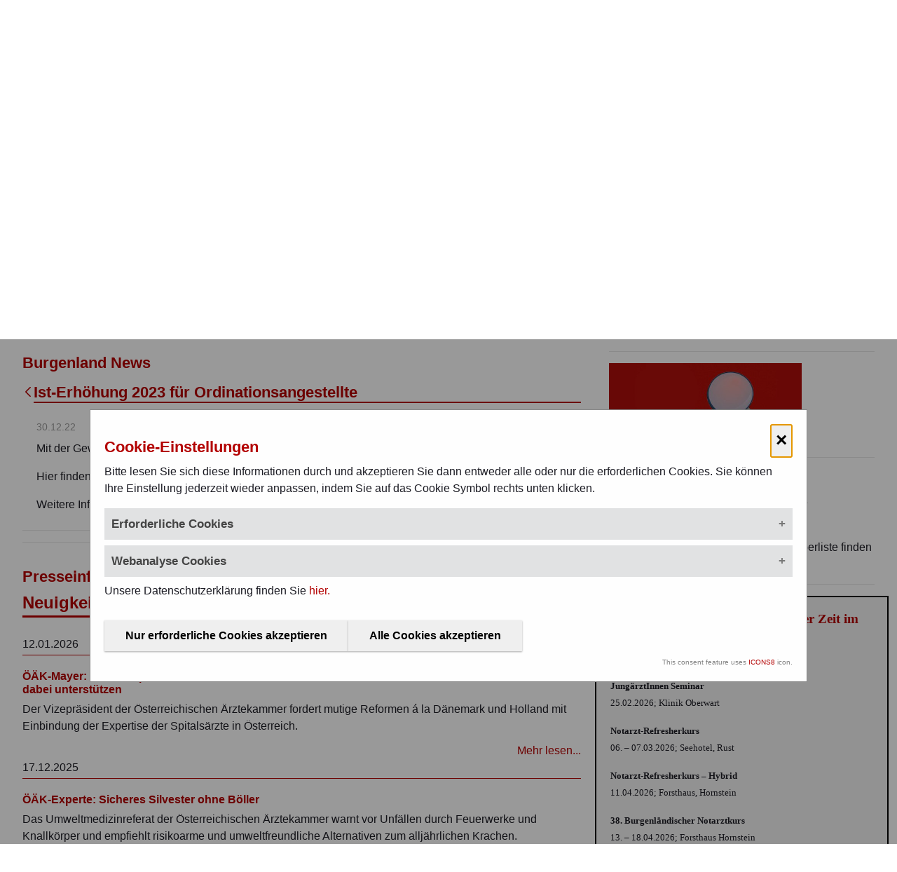

--- FILE ---
content_type: text/html;charset=UTF-8
request_url: https://www.aekbgld.at/home/-/asset_publisher/GRULVME5raEP/content/ist-erh%25C3%25B6hung-2023-f%25C3%25BCr-ordinationsangestellte?_com_liferay_asset_publisher_web_portlet_AssetPublisherPortlet_INSTANCE_GRULVME5raEP_assetEntryId=1702035&_com_liferay_asset_publisher_web_portlet_AssetPublisherPortlet_INSTANCE_GRULVME5raEP_redirect=https%3A%2F%2Fwww.aekbgld.at%2Fhome%3Fp_p_id%3Dcom_liferay_asset_publisher_web_portlet_AssetPublisherPortlet_INSTANCE_GRULVME5raEP%26p_p_lifecycle%3D0%26p_p_state%3Dnormal%26p_p_mode%3Dview%26_com_liferay_asset_publisher_web_portlet_AssetPublisherPortlet_INSTANCE_GRULVME5raEP_cur%3D0%26p_r_p_resetCur%3Dfalse%26_com_liferay_asset_publisher_web_portlet_AssetPublisherPortlet_INSTANCE_GRULVME5raEP_assetEntryId%3D1702035
body_size: 35424
content:
































	
		
		
			<!DOCTYPE html>































































<html class="ltr" dir="ltr" lang="de-AT">

<head>
	<title>Ärztekammer für Burgenland</title>

	<meta content="initial-scale=1.0, width=device-width" name="viewport" />
































<meta content="text/html; charset=UTF-8" http-equiv="content-type" />









<meta content="Mit der Gewerkschaft konnte die Gehaltserhöhung 2023 für 
Ordinationsangestellte vereinbart werden" lang="de-AT" name="description" />


<script type="importmap">{"imports": {"@liferay/oauth2-provider-web/client":"/o/oauth2-provider-web/__liferay__/client.js","@liferay/fragment-impl/api":"/o/fragment-impl/__liferay__/api.js","react-dom":"/o/frontend-js-react-web/__liferay__/exports/react-dom.js","react-dom-18":"/o/frontend-js-react-web/__liferay__/exports/react-dom-18.js","react-dom/client":"/o/frontend-js-react-web/__liferay__/exports/react-dom$client.js","react-dom-18/client":"/o/frontend-js-react-web/__liferay__/exports/react-dom-18$client.js","react":"/o/frontend-js-react-web/__liferay__/exports/react.js","react-16":"/o/frontend-js-react-web/__liferay__/exports/react-16.js","react-dom-16":"/o/frontend-js-react-web/__liferay__/exports/react-dom-16.js","react-18":"/o/frontend-js-react-web/__liferay__/exports/react-18.js","@liferay/frontend-js-api":"/o/frontend-js-dependencies-web/__liferay__/exports/@liferay$js-api.js","@liferay/frontend-js-api/data-set":"/o/frontend-js-dependencies-web/__liferay__/exports/@liferay$js-api$data-set.js","@liferay/dynamic-data-mapping-form-field-type/api":"/o/dynamic-data-mapping-form-field-type/__liferay__/api.js","@clayui/breadcrumb":"/o/frontend-taglib-clay/__liferay__/exports/@clayui$breadcrumb.js","@clayui/form":"/o/frontend-taglib-clay/__liferay__/exports/@clayui$form.js","@clayui/popover":"/o/frontend-taglib-clay/__liferay__/exports/@clayui$popover.js","@clayui/charts":"/o/frontend-taglib-clay/__liferay__/exports/@clayui$charts.js","@clayui/shared":"/o/frontend-taglib-clay/__liferay__/exports/@clayui$shared.js","@clayui/localized-input":"/o/frontend-taglib-clay/__liferay__/exports/@clayui$localized-input.js","@clayui/modal":"/o/frontend-taglib-clay/__liferay__/exports/@clayui$modal.js","@clayui/empty-state":"/o/frontend-taglib-clay/__liferay__/exports/@clayui$empty-state.js","@clayui/color-picker":"/o/frontend-taglib-clay/__liferay__/exports/@clayui$color-picker.js","@clayui/navigation-bar":"/o/frontend-taglib-clay/__liferay__/exports/@clayui$navigation-bar.js","@clayui/pagination":"/o/frontend-taglib-clay/__liferay__/exports/@clayui$pagination.js","@clayui/icon":"/o/frontend-taglib-clay/__liferay__/exports/@clayui$icon.js","@clayui/table":"/o/frontend-taglib-clay/__liferay__/exports/@clayui$table.js","@clayui/autocomplete":"/o/frontend-taglib-clay/__liferay__/exports/@clayui$autocomplete.js","@clayui/slider":"/o/frontend-taglib-clay/__liferay__/exports/@clayui$slider.js","@clayui/management-toolbar":"/o/frontend-taglib-clay/__liferay__/exports/@clayui$management-toolbar.js","@clayui/multi-select":"/o/frontend-taglib-clay/__liferay__/exports/@clayui$multi-select.js","@clayui/nav":"/o/frontend-taglib-clay/__liferay__/exports/@clayui$nav.js","@clayui/time-picker":"/o/frontend-taglib-clay/__liferay__/exports/@clayui$time-picker.js","@clayui/provider":"/o/frontend-taglib-clay/__liferay__/exports/@clayui$provider.js","@clayui/upper-toolbar":"/o/frontend-taglib-clay/__liferay__/exports/@clayui$upper-toolbar.js","@clayui/loading-indicator":"/o/frontend-taglib-clay/__liferay__/exports/@clayui$loading-indicator.js","@clayui/panel":"/o/frontend-taglib-clay/__liferay__/exports/@clayui$panel.js","@clayui/drop-down":"/o/frontend-taglib-clay/__liferay__/exports/@clayui$drop-down.js","@clayui/list":"/o/frontend-taglib-clay/__liferay__/exports/@clayui$list.js","@clayui/date-picker":"/o/frontend-taglib-clay/__liferay__/exports/@clayui$date-picker.js","@clayui/label":"/o/frontend-taglib-clay/__liferay__/exports/@clayui$label.js","@clayui/data-provider":"/o/frontend-taglib-clay/__liferay__/exports/@clayui$data-provider.js","@clayui/core":"/o/frontend-taglib-clay/__liferay__/exports/@clayui$core.js","@clayui/pagination-bar":"/o/frontend-taglib-clay/__liferay__/exports/@clayui$pagination-bar.js","@clayui/layout":"/o/frontend-taglib-clay/__liferay__/exports/@clayui$layout.js","@clayui/multi-step-nav":"/o/frontend-taglib-clay/__liferay__/exports/@clayui$multi-step-nav.js","@clayui/css":"/o/frontend-taglib-clay/__liferay__/exports/@clayui$css.js","@clayui/toolbar":"/o/frontend-taglib-clay/__liferay__/exports/@clayui$toolbar.js","@clayui/alert":"/o/frontend-taglib-clay/__liferay__/exports/@clayui$alert.js","@clayui/badge":"/o/frontend-taglib-clay/__liferay__/exports/@clayui$badge.js","@clayui/link":"/o/frontend-taglib-clay/__liferay__/exports/@clayui$link.js","@clayui/card":"/o/frontend-taglib-clay/__liferay__/exports/@clayui$card.js","@clayui/progress-bar":"/o/frontend-taglib-clay/__liferay__/exports/@clayui$progress-bar.js","@clayui/tooltip":"/o/frontend-taglib-clay/__liferay__/exports/@clayui$tooltip.js","@clayui/button":"/o/frontend-taglib-clay/__liferay__/exports/@clayui$button.js","@clayui/tabs":"/o/frontend-taglib-clay/__liferay__/exports/@clayui$tabs.js","@clayui/sticker":"/o/frontend-taglib-clay/__liferay__/exports/@clayui$sticker.js","@liferay/language/": "/o/js/language/"}, "scopes": {}}</script><link data-senna-track="temporary" href="https://www.aekbgld.at/home/-/asset_publisher/GRULVME5raEP/content/ist-erh%25C3%25B6hung-2023-f%25C3%25BCr-ordinationsangestellte" rel="canonical" />
<link data-senna-track="temporary" href="https://www.aekbgld.at/home/-/asset_publisher/GRULVME5raEP/content/ist-erh%25C3%25B6hung-2023-f%25C3%25BCr-ordinationsangestellte" hreflang="de-AT" rel="alternate" />
<link data-senna-track="temporary" href="https://www.aekbgld.at/home/-/asset_publisher/GRULVME5raEP/content/ist-erh%25C3%25B6hung-2023-f%25C3%25BCr-ordinationsangestellte" hreflang="x-default" rel="alternate" />
<meta property="og:description" content="Mit der Gewerkschaft konnte die Gehaltserhöhung 2023 für 
Ordinationsangestellte vereinbart werden">
<meta property="og:locale" content="de_AT">
<meta property="og:locale:alternate" content="de_AT">
<meta property="og:site_name" content="Burgenland">
<meta property="og:title" content="Ist-Erhöhung 2023 für Ordinationsangestellte - Burgenland - OAK">
<meta property="og:type" content="website">
<meta property="og:url" content="https://www.aekbgld.at/home/-/asset_publisher/GRULVME5raEP/content/ist-erh%25C3%25B6hung-2023-f%25C3%25BCr-ordinationsangestellte">
<link rel="stylesheet" type="text/css" href="/o/cookie-banner/cb.css" />
<script data-senna-track="permanent"  src="/o/cookie-banner/jq.js" ></script>


<link href="/documents/263889/0/AEKB_2025_favicon/b1fad2b3-700d-a6f8-d038-10326d6b2f56" rel="apple-touch-icon" />
<link href="/documents/263889/0/AEKB_2025_favicon/b1fad2b3-700d-a6f8-d038-10326d6b2f56" rel="icon" />



<link class="lfr-css-file" data-senna-track="temporary" href="https://www.aekbgld.at/o/aerztekammer/css/clay.css?browserId=chrome&amp;themeId=burgenland_WAR_aerztekammer&amp;languageId=de_AT&amp;t=1768580640000" id="liferayAUICSS" rel="stylesheet" type="text/css" />









	<link href="https://www.aekbgld.at/o/asset-publisher-web/css/main.css?browserId=chrome&amp;themeId=burgenland_WAR_aerztekammer&amp;languageId=de_AT&amp;t=1758666046000" rel="stylesheet" type="text/css"
 data-senna-track="temporary" id="832ba66a" />
<link href="https://www.aekbgld.at/o/journal-content-web/css/main.css?browserId=chrome&amp;themeId=burgenland_WAR_aerztekammer&amp;languageId=de_AT&amp;t=1757909054000" rel="stylesheet" type="text/css"
 data-senna-track="temporary" id="ff1c0c96" />
<link href="https://www.aekbgld.at/o/portal-search-web/css/main.css?browserId=chrome&amp;themeId=burgenland_WAR_aerztekammer&amp;languageId=de_AT&amp;t=1765356556000" rel="stylesheet" type="text/css"
 data-senna-track="temporary" id="3a3bef7e" />
<link href="https://www.aekbgld.at/o/product-navigation-product-menu-web/css/main.css?browserId=chrome&amp;themeId=burgenland_WAR_aerztekammer&amp;languageId=de_AT&amp;t=1757909168000" rel="stylesheet" type="text/css"
 data-senna-track="temporary" id="2759f8bd" />
<link href="https://www.aekbgld.at/o/product-navigation-user-personal-bar-web/css/main.css?browserId=chrome&amp;themeId=burgenland_WAR_aerztekammer&amp;languageId=de_AT&amp;t=1757909170000" rel="stylesheet" type="text/css"
 data-senna-track="temporary" id="b41493d9" />
<link href="https://www.aekbgld.at/o/site-navigation-menu-web/css/main.css?browserId=chrome&amp;themeId=burgenland_WAR_aerztekammer&amp;languageId=de_AT&amp;t=1757909218000" rel="stylesheet" type="text/css"
 data-senna-track="temporary" id="6b3be245" />








<script data-senna-track="temporary" type="text/javascript">
(function() {
	function buildESMStub(contextPath, symbol) {
		return (
			(...args) => {
				import(
					Liferay.ThemeDisplay.getPathContext() +
						'/o/' +
						contextPath +
						'/__liferay__/index.js'
				).then(
					(exports) => exports[symbol](...args)
				);
			}
		);
	}

	function defineReadOnlyGlobal(name, getValue) {
		Object.defineProperty(
			window,
			name,
			{
				get: getValue,
				set: (x) => {
					if (x !== getValue()) {
						console.error(`Global variable '${name}' is read-only`);
					}
				}
			}
		);
	}

	function isObject(item) {
		return (item && typeof item === 'object' && !Array.isArray(item));
	}

	function merge(target, source) {
		for (const key in source) {
			if (isObject(source[key])) {
				if (!target[key]) {
					Object.assign(target, { [key]: {} });
				}

				merge(target[key], source[key]);
			}
else {
				Object.assign(target, { [key]: source[key] });
			}
		}
	}

	let __liferay = {
AUI: {
getCombine: () => true,
getComboPath: () => '/combo/?browserId=chrome&minifierType=&languageId=de_AT&t=1760473939865&',
getDateFormat: () => '%d.%m.%Y',
getEditorCKEditorPath: () => '/o/frontend-editor-ckeditor-web',
getFilter: () => 'min',
getFilterConfig: () => null,
getJavaScriptRootPath: () => '/o/frontend-js-web',
getPortletRootPath: () => '/html/portlet',
getStaticResourceURLParams: () => '?browserId=chrome&minifierType=&languageId=de_AT&t=1760473939865',
},
Browser: {
acceptsGzip: () => true,
getMajorVersion: () => '131.0',
getRevision: () => '537.36',
getVersion: () => '131.0',
isAir: () => false,
isChrome: () => true,
isEdge: () => false,
isFirefox: () => false,
isGecko: () => true,
isIe: () => false,
isIphone: () => false,
isLinux: () => false,
isMac: () => true,
isMobile: () => false,
isMozilla: () => false,
isOpera: () => false,
isRtf: () => true,
isSafari: () => true,
isSun: () => false,
isWebKit: () => true,
isWindows: () => false,
},
Data: {
ICONS_INLINE_SVG: true,
NAV_SELECTOR: '#navigation',
NAV_SELECTOR_MOBILE: '#navigationCollapse',
isCustomizationView: () => false,
notices: [
],
},
FeatureFlags: {
'COMMERCE-13024': false,
'COMMERCE-8087': true,
'COMMERCE-8949': false,
'LPD-10562': false,
'LPD-10889': false,
'LPD-10964': false,
'LPD-11003': false,
'LPD-11131': true,
'LPD-11212': false,
'LPD-11228': false,
'LPD-11232': false,
'LPD-11235': false,
'LPD-11313': false,
'LPD-11848': false,
'LPD-13311': true,
'LPD-13778': true,
'LPD-17564': false,
'LPD-19870': false,
'LPD-19955': false,
'LPD-20131': false,
'LPD-20183': false,
'LPD-20379': false,
'LPD-20556': false,
'LPD-20640': false,
'LPD-21414': false,
'LPD-21926': false,
'LPD-24055': false,
'LPD-29516': false,
'LPD-30204': false,
'LPD-30371': false,
'LPD-31212': false,
'LPD-31789': false,
'LPD-32050': false,
'LPD-32867': false,
'LPD-34594': false,
'LPD-35013': true,
'LPD-35128': false,
'LPD-35443': false,
'LPD-36464': false,
'LPD-38869': true,
'LPD-39304': true,
'LPD-39437': false,
'LPD-39967': false,
'LPD-40530': true,
'LPD-40533': true,
'LPD-40534': true,
'LPD-40535': true,
'LPD-42553': false,
'LPD-42577': false,
'LPD-44091': true,
'LPD-44307': true,
'LPD-44771': true,
'LPD-45276': false,
'LPD-45375': false,
'LPD-47713': true,
'LPD-47858': false,
'LPD-48862': true,
'LPD-50377': false,
'LPD-58472': false,
'LPD-60546': true,
'LPD-6368': false,
'LPD-6378': false,
'LPD-7822': false,
'LPS-122920': false,
'LPS-129412': false,
'LPS-134060': false,
'LPS-135430': false,
'LPS-153332': false,
'LPS-153714': false,
'LPS-153813': false,
'LPS-155284': false,
'LPS-159643': false,
'LPS-164563': false,
'LPS-165482': false,
'LPS-167253': true,
'LPS-169837': false,
'LPS-170670': false,
'LPS-174417': false,
'LPS-174816': false,
'LPS-176691': false,
'LPS-177027': false,
'LPS-178052': false,
'LPS-178642': false,
'LPS-179669': false,
'LPS-180090': false,
'LPS-185892': false,
'LPS-186360': false,
'LPS-186620': false,
'LPS-193884': false,
'LPS-196935': true,
'LPS-197477': false,
'LPS-197909': false,
'LPS-198183': false,
'LPS-199086': false,
'LPS-200108': false,
'LPS-202104': false,
'LRAC-10757': false,
'LRAC-15017': false,
},
Language: {
	_cache:
		window?.Liferay?.Language?._cache
			? Liferay.Language._cache
			: {},
	available: {
'de_AT': 'Deutsch\x20\x28Österreich\x29',
'en_US': 'English\x20\x28United\x20States\x29',

	},
	direction: {
'de_AT': 'ltr',
'en_US': 'ltr',

	},
	get:
		(key) => {
			let value = Liferay.Language._cache[key];

			if (value === undefined) {
				value = key;
			}

			return value;
		},
},
Portlet: {
openModal: buildESMStub('frontend-js-components-web', 'openPortletModal'),
openWindow: buildESMStub('frontend-js-components-web', 'openPortletWindow'),
},
PortletKeys: {
DOCUMENT_LIBRARY: 'com_liferay_document_library_web_portlet_DLPortlet',
DYNAMIC_DATA_MAPPING: 'com_liferay_dynamic_data_mapping_web_portlet_DDMPortlet',
INSTANCE_SETTINGS: 'com_liferay_configuration_admin_web_portlet_InstanceSettingsPortlet',
ITEM_SELECTOR: 'com_liferay_item_selector_web_portlet_ItemSelectorPortlet',
},
PropsValues: {
JAVASCRIPT_SINGLE_PAGE_APPLICATION_TIMEOUT: 0,
UPLOAD_SERVLET_REQUEST_IMPL_MAX_SIZE: 52428800,
},
ThemeDisplay: {
getLayoutId: () => '1',
getLayoutRelativeControlPanelURL: () => '/group/burgenland/~/control_panel/manage?p_p_id=com_liferay_asset_publisher_web_portlet_AssetPublisherPortlet_INSTANCE_GRULVME5raEP',
getLayoutRelativeURL: () => '/home',
getLayoutURL: () => 'https://www.aekbgld.at/home',
getParentLayoutId: () => '0',
isControlPanel: () => false,
isPrivateLayout: () => false,
isVirtualLayout: () => false,
getBCP47LanguageId: () => 'de-AT',
getCanonicalURL: () => 'https\x3a\x2f\x2fwww\x2eaekbgld\x2eat\x2fhome\x2f-\x2fasset_publisher\x2fGRULVME5raEP\x2fcontent\x2fist-erh\x2525C3\x2525B6hung-2023-f\x2525C3\x2525BCr-ordinationsangestellte',
getCDNBaseURL: () => 'https://www.aekbgld.at',
getCDNDynamicResourcesHost: () => '',
getCDNHost: () => '',
getCompanyGroupId: () => '20152',
getCompanyId: () => '20116',
getDefaultLanguageId: () => 'de_AT',
getDoAsUserIdEncoded: () => '',
getLanguageId: () => 'de_AT',
getParentGroupId: () => '263889',
getPathContext: () => '',
getPathImage: () => '/image',
getPathJavaScript: () => '/o/frontend-js-web',
getPathMain: () => '/c',
getPathThemeImages: () => 'https://www.aekbgld.at/o/aerztekammer/images',
getPathThemeRoot: () => '/o/aerztekammer',
getPlid: () => '263899',
getPortalURL: () => 'https://www.aekbgld.at',
getRealUserId: () => '20120',
getRemoteAddr: () => '13.59.44.234',
getRemoteHost: () => '13.59.44.234',
getScopeGroupId: () => '263889',
getScopeGroupIdOrLiveGroupId: () => '263889',
getSessionId: () => '',
getSiteAdminURL: () => 'https://www.aekbgld.at/group/burgenland/~/control_panel/manage?p_p_lifecycle=0&p_p_state=maximized&p_p_mode=view',
getSiteGroupId: () => '263889',
getTimeZone: () => 'Europe/Vienna',
getURLControlPanel: () => '/group/control_panel?refererPlid=263899',
getURLHome: () => 'https\x3a\x2f\x2fwww\x2eaekbgld\x2eat\x2fweb\x2foak\x2fhome',
getUserEmailAddress: () => '',
getUserId: () => '20120',
getUserName: () => '',
isAddSessionIdToURL: () => false,
isImpersonated: () => false,
isSignedIn: () => false,
isStagedPortlet: () => true,
isStateExclusive: () => false,
isStateMaximized: () => false,
isStatePopUp: () => false,
},
Util: {
Window: {
	_map: {},
	getById: (id) => Liferay.Util.Window._map[id],
},
openAlertModal: buildESMStub('frontend-js-components-web', 'openAlertModal'),
openConfirmModal: buildESMStub('frontend-js-components-web', 'openConfirmModal'),
openModal: buildESMStub('frontend-js-components-web', 'openModal'),
openSelectionModal: buildESMStub('frontend-js-components-web', 'openSelectionModal'),
openSimpleInputModal: buildESMStub('frontend-js-components-web', 'openSimpleInputModal'),
openToast: buildESMStub('frontend-js-components-web', 'openToast'),
},
authToken: 'N3tGuSKk',
currentURL: '\x2fhome\x2f-\x2fasset_publisher\x2fGRULVME5raEP\x2fcontent\x2fist-erh\x2525C3\x2525B6hung-2023-f\x2525C3\x2525BCr-ordinationsangestellte\x3f_com_liferay_asset_publisher_web_portlet_AssetPublisherPortlet_INSTANCE_GRULVME5raEP_assetEntryId\x3d1702035\x26_com_liferay_asset_publisher_web_portlet_AssetPublisherPortlet_INSTANCE_GRULVME5raEP_redirect\x3dhttps\x253A\x252F\x252Fwww\x2eaekbgld\x2eat\x252Fhome\x253Fp_p_id\x253Dcom_liferay_asset_publisher_web_portlet_AssetPublisherPortlet_INSTANCE_GRULVME5raEP\x2526p_p_lifecycle\x253D0\x2526p_p_state\x253Dnormal\x2526p_p_mode\x253Dview\x2526_com_liferay_asset_publisher_web_portlet_AssetPublisherPortlet_INSTANCE_GRULVME5raEP_cur\x253D0\x2526p_r_p_resetCur\x253Dfalse\x2526_com_liferay_asset_publisher_web_portlet_AssetPublisherPortlet_INSTANCE_GRULVME5raEP_assetEntryId\x253D1702035',
currentURLEncoded: '\x252Fhome\x252F-\x252Fasset_publisher\x252FGRULVME5raEP\x252Fcontent\x252Fist-erh\x252525C3\x252525B6hung-2023-f\x252525C3\x252525BCr-ordinationsangestellte\x253F_com_liferay_asset_publisher_web_portlet_AssetPublisherPortlet_INSTANCE_GRULVME5raEP_assetEntryId\x253D1702035\x2526_com_liferay_asset_publisher_web_portlet_AssetPublisherPortlet_INSTANCE_GRULVME5raEP_redirect\x253Dhttps\x25253A\x25252F\x25252Fwww\x2eaekbgld\x2eat\x25252Fhome\x25253Fp_p_id\x25253Dcom_liferay_asset_publisher_web_portlet_AssetPublisherPortlet_INSTANCE_GRULVME5raEP\x252526p_p_lifecycle\x25253D0\x252526p_p_state\x25253Dnormal\x252526p_p_mode\x25253Dview\x252526_com_liferay_asset_publisher_web_portlet_AssetPublisherPortlet_INSTANCE_GRULVME5raEP_cur\x25253D0\x252526p_r_p_resetCur\x25253Dfalse\x252526_com_liferay_asset_publisher_web_portlet_AssetPublisherPortlet_INSTANCE_GRULVME5raEP_assetEntryId\x25253D1702035',

	};

	if (window.Liferay) {
		merge(window.Liferay, __liferay);
	}
	else {
		defineReadOnlyGlobal('Liferay', () => __liferay);
		defineReadOnlyGlobal('themeDisplay', () => window.Liferay.ThemeDisplay);
	}
})();
</script>
<script data-senna-track="permanent" src="/combo?browserId=chrome&minifierType=js&languageId=de_AT&t=1760473939865&/o/frontend-js-aui-web/aui/aui/aui-min.js&/o/frontend-js-aui-web/liferay/modules.js&/o/frontend-js-aui-web/liferay/aui_sandbox.js&/o/frontend-js-aui-web/aui/attribute-base/attribute-base-min.js&/o/frontend-js-aui-web/aui/attribute-complex/attribute-complex-min.js&/o/frontend-js-aui-web/aui/attribute-core/attribute-core-min.js&/o/frontend-js-aui-web/aui/attribute-observable/attribute-observable-min.js&/o/frontend-js-aui-web/aui/attribute-extras/attribute-extras-min.js&/o/frontend-js-aui-web/aui/event-custom-base/event-custom-base-min.js&/o/frontend-js-aui-web/aui/event-custom-complex/event-custom-complex-min.js&/o/frontend-js-aui-web/aui/oop/oop-min.js&/o/frontend-js-aui-web/aui/aui-base-lang/aui-base-lang-min.js&/o/frontend-js-aui-web/liferay/dependency.js" type="text/javascript"></script>
<script data-senna-track="permanent" src="/o/frontend-js-web/Liferay.js?&mac=M7FviXf8FL6zW64mx5SA73Dk+l4=&browserId=chrome&languageId=de_AT&minifierType=js" type="text/javascript"></script>
<script data-senna-track="temporary" type="text/javascript">window.__CONFIG__= {basePath: '', combine: true, defaultURLParams: null, explainResolutions: false, exposeGlobal: false, logLevel: 'warn', moduleType: 'module', namespace:'Liferay', nonce: '', reportMismatchedAnonymousModules: 'warn', resolvePath: '/o/js_resolve_modules', url: '/combo/?browserId=chrome&minifierType=js&languageId=de_AT&t=1760473939865&', waitTimeout: 60000};</script><script data-senna-track="permanent" src="/o/frontend-js-loader-modules-extender/loader.js?&mac=9WaMmhziBCkScHZwrrVcOR7VZF4=&browserId=chrome&languageId=de_AT&minifierType=js" type="text/javascript"></script><script data-senna-track="temporary">Liferay.Icons = Liferay.Icons || {};Liferay.Icons.controlPanelSpritemap = 'https://www.aekbgld.at/o/oak-admin-theme/images/clay/icons.svg'; Liferay.Icons.spritemap = 'https://www.aekbgld.at/o/aerztekammer/images/clay/icons.svg';</script>
<script data-senna-track="permanent" type="text/javascript">window.Liferay.CSP = {nonce: ''};</script>
<script data-senna-track="permanent" src="/o/oauth2-provider-web/__liferay__/global.js" type="module"></script>
<script data-senna-track="temporary" type="text/javascript">window.Liferay = Liferay || {}; window.Liferay.OAuth2 = {getAuthorizeURL: function() {return 'https://www.aekbgld.at/o/oauth2/authorize';}, getBuiltInRedirectURL: function() {return 'https://www.aekbgld.at/o/oauth2/redirect';}, getIntrospectURL: function() { return 'https://www.aekbgld.at/o/oauth2/introspect';}, getTokenURL: function() {return 'https://www.aekbgld.at/o/oauth2/token';}, getUserAgentApplication: function(externalReferenceCode) {return Liferay.OAuth2._userAgentApplications[externalReferenceCode];}, _userAgentApplications: {}}</script><script data-senna-track="temporary" type="text/javascript">try {var MODULE_MAIN='exportimport-web@5.0.107/index';var MODULE_PATH='/o/exportimport-web';/**
 * SPDX-FileCopyrightText: (c) 2000 Liferay, Inc. https://liferay.com
 * SPDX-License-Identifier: LGPL-2.1-or-later OR LicenseRef-Liferay-DXP-EULA-2.0.0-2023-06
 */

(function () {
	AUI().applyConfig({
		groups: {
			exportimportweb: {
				base: MODULE_PATH + '/js/legacy/',
				combine: Liferay.AUI.getCombine(),
				filter: Liferay.AUI.getFilterConfig(),
				modules: {
					'liferay-export-import-export-import': {
						path: 'main.js',
						requires: [
							'aui-datatype',
							'aui-dialog-iframe-deprecated',
							'aui-modal',
							'aui-parse-content',
							'aui-toggler',
							'liferay-portlet-base',
							'liferay-util-window',
						],
					},
				},
				root: MODULE_PATH + '/js/legacy/',
			},
		},
	});
})();
} catch(error) {console.error(error);}try {var MODULE_MAIN='@liferay/image-uploader-web@5.0.58/index';var MODULE_PATH='/o/image-uploader-web';/**
 * SPDX-FileCopyrightText: (c) 2000 Liferay, Inc. https://liferay.com
 * SPDX-License-Identifier: LGPL-2.1-or-later OR LicenseRef-Liferay-DXP-EULA-2.0.0-2023-06
 */

(function () {
	AUI().applyConfig({
		groups: {
			imageuploaderweb: {
				base: MODULE_PATH + '/js/legacy/',
				combine: Liferay.AUI.getCombine(),
				filter: Liferay.AUI.getFilterConfig(),
				modules: {
					'liferay-logo-editor': {
						path: 'logo_editor.js',
						requires: ['aui-image-cropper', 'liferay-portlet-base'],
					},
				},
				root: MODULE_PATH + '/js/legacy/',
			},
		},
	});
})();
} catch(error) {console.error(error);}try {var MODULE_MAIN='site-navigation-menu-web@6.0.79/index';var MODULE_PATH='/o/site-navigation-menu-web';/**
 * SPDX-FileCopyrightText: (c) 2000 Liferay, Inc. https://liferay.com
 * SPDX-License-Identifier: LGPL-2.1-or-later OR LicenseRef-Liferay-DXP-EULA-2.0.0-2023-06
 */

(function () {
	AUI().applyConfig({
		groups: {
			navigationmenuweb: {
				base: MODULE_PATH + '/js/legacy/',
				combine: Liferay.AUI.getCombine(),
				filter: Liferay.AUI.getFilterConfig(),
				modules: {
					'liferay-navigation-interaction': {
						path: 'navigation_interaction.js',
						plugins: {
							'liferay-navigation-interaction-touch': {
								condition: {
									name: 'liferay-navigation-interaction-touch',
									test(A) {
										return A.UA.touchEnabled;
									},
									trigger: 'liferay-navigation-interaction',
								},
							},
						},
						requires: [
							'aui-base',
							'aui-component',
							'event-mouseenter',
							'node-focusmanager',
							'plugin',
						],
					},
					'liferay-navigation-interaction-touch': {
						path: 'navigation_interaction_touch.js',
						requires: [
							'event-tap',
							'event-touch',
							'liferay-navigation-interaction',
						],
					},
				},
				root: MODULE_PATH + '/js/legacy/',
			},
		},
	});
})();
} catch(error) {console.error(error);}try {var MODULE_MAIN='@liferay/layout-js-components-web@1.0.42/index';var MODULE_PATH='/o/layout-js-components-web';/**
 * SPDX-FileCopyrightText: (c) 2000 Liferay, Inc. https://liferay.com
 * SPDX-License-Identifier: LGPL-2.1-or-later OR LicenseRef-Liferay-DXP-EULA-2.0.0-2023-06
 */

(function () {
	AUI().applyConfig({
		groups: {
			layout: {
				base: MODULE_PATH + '/js/legacy/',
				combine: Liferay.AUI.getCombine(),
				filter: Liferay.AUI.getFilterConfig(),
				modules: {
					'liferay-layout': {
						path: 'layout.js',
					},
					'liferay-layout-column': {
						path: 'layout_column.js',
						requires: ['aui-sortable-layout', 'dd'],
					},
				},
				root: MODULE_PATH + '/js/legacy/',
			},
		},
	});
})();
} catch(error) {console.error(error);}try {var MODULE_MAIN='@liferay/frontend-js-state-web@1.0.34/index';var MODULE_PATH='/o/frontend-js-state-web';/**
 * SPDX-FileCopyrightText: (c) 2000 Liferay, Inc. https://liferay.com
 * SPDX-License-Identifier: LGPL-2.1-or-later OR LicenseRef-Liferay-DXP-EULA-2.0.0-2023-06
 */

(function () {
	AUI().applyConfig({
		groups: {
			state: {

				// eslint-disable-next-line
				mainModule: MODULE_MAIN,
			},
		},
	});
})();
} catch(error) {console.error(error);}try {var MODULE_MAIN='frontend-js-components-web@2.0.89/index';var MODULE_PATH='/o/frontend-js-components-web';/**
 * SPDX-FileCopyrightText: (c) 2000 Liferay, Inc. https://liferay.com
 * SPDX-License-Identifier: LGPL-2.1-or-later OR LicenseRef-Liferay-DXP-EULA-2.0.0-2023-06
 */

(function () {
	AUI().applyConfig({
		groups: {
			components: {

				// eslint-disable-next-line
				mainModule: MODULE_MAIN,
			},
		},
	});
})();
} catch(error) {console.error(error);}try {var MODULE_MAIN='@liferay/frontend-js-react-web@5.0.62/index';var MODULE_PATH='/o/frontend-js-react-web';/**
 * SPDX-FileCopyrightText: (c) 2000 Liferay, Inc. https://liferay.com
 * SPDX-License-Identifier: LGPL-2.1-or-later OR LicenseRef-Liferay-DXP-EULA-2.0.0-2023-06
 */

(function () {
	AUI().applyConfig({
		groups: {
			react: {

				// eslint-disable-next-line
				mainModule: MODULE_MAIN,
			},
		},
	});
})();
} catch(error) {console.error(error);}try {var MODULE_MAIN='contacts-web@5.0.69/index';var MODULE_PATH='/o/contacts-web';/**
 * SPDX-FileCopyrightText: (c) 2000 Liferay, Inc. https://liferay.com
 * SPDX-License-Identifier: LGPL-2.1-or-later OR LicenseRef-Liferay-DXP-EULA-2.0.0-2023-06
 */

(function () {
	AUI().applyConfig({
		groups: {
			contactscenter: {
				base: MODULE_PATH + '/js/legacy/',
				combine: Liferay.AUI.getCombine(),
				filter: Liferay.AUI.getFilterConfig(),
				modules: {
					'liferay-contacts-center': {
						path: 'main.js',
						requires: [
							'aui-io-plugin-deprecated',
							'aui-toolbar',
							'autocomplete-base',
							'datasource-io',
							'json-parse',
							'liferay-portlet-base',
							'liferay-util-window',
						],
					},
				},
				root: MODULE_PATH + '/js/legacy/',
			},
		},
	});
})();
} catch(error) {console.error(error);}try {var MODULE_MAIN='portal-workflow-kaleo-designer-web@5.0.154/index';var MODULE_PATH='/o/portal-workflow-kaleo-designer-web';/**
 * SPDX-FileCopyrightText: (c) 2000 Liferay, Inc. https://liferay.com
 * SPDX-License-Identifier: LGPL-2.1-or-later OR LicenseRef-Liferay-DXP-EULA-2.0.0-2023-06
 */

(function () {
	AUI().applyConfig({
		groups: {
			'kaleo-designer': {
				base: MODULE_PATH + '/designer/js/legacy/',
				combine: Liferay.AUI.getCombine(),
				filter: Liferay.AUI.getFilterConfig(),
				modules: {
					'liferay-kaleo-designer-autocomplete-util': {
						path: 'autocomplete_util.js',
						requires: ['autocomplete', 'autocomplete-highlighters'],
					},
					'liferay-kaleo-designer-definition-diagram-controller': {
						path: 'definition_diagram_controller.js',
						requires: [
							'liferay-kaleo-designer-field-normalizer',
							'liferay-kaleo-designer-utils',
						],
					},
					'liferay-kaleo-designer-dialogs': {
						path: 'dialogs.js',
						requires: ['liferay-util-window'],
					},
					'liferay-kaleo-designer-editors': {
						path: 'editors.js',
						requires: [
							'aui-ace-editor',
							'aui-ace-editor-mode-xml',
							'aui-base',
							'aui-datatype',
							'aui-node',
							'liferay-kaleo-designer-autocomplete-util',
							'liferay-kaleo-designer-utils',
						],
					},
					'liferay-kaleo-designer-field-normalizer': {
						path: 'field_normalizer.js',
						requires: ['liferay-kaleo-designer-remote-services'],
					},
					'liferay-kaleo-designer-nodes': {
						path: 'nodes.js',
						requires: [
							'aui-datatable',
							'aui-datatype',
							'aui-diagram-builder',
							'liferay-kaleo-designer-editors',
							'liferay-kaleo-designer-utils',
						],
					},
					'liferay-kaleo-designer-remote-services': {
						path: 'remote_services.js',
						requires: ['aui-io'],
					},
					'liferay-kaleo-designer-templates': {
						path: 'templates.js',
						requires: ['aui-tpl-snippets-deprecated'],
					},
					'liferay-kaleo-designer-utils': {
						path: 'utils.js',
						requires: [],
					},
					'liferay-kaleo-designer-xml-definition': {
						path: 'xml_definition.js',
						requires: [
							'aui-base',
							'aui-component',
							'dataschema-xml',
							'datatype-xml',
						],
					},
					'liferay-kaleo-designer-xml-definition-serializer': {
						path: 'xml_definition_serializer.js',
						requires: ['escape', 'liferay-kaleo-designer-xml-util'],
					},
					'liferay-kaleo-designer-xml-util': {
						path: 'xml_util.js',
						requires: ['aui-base'],
					},
					'liferay-portlet-kaleo-designer': {
						path: 'main.js',
						requires: [
							'aui-ace-editor',
							'aui-ace-editor-mode-xml',
							'aui-tpl-snippets-deprecated',
							'dataschema-xml',
							'datasource',
							'datatype-xml',
							'event-valuechange',
							'io-form',
							'liferay-kaleo-designer-autocomplete-util',
							'liferay-kaleo-designer-editors',
							'liferay-kaleo-designer-nodes',
							'liferay-kaleo-designer-remote-services',
							'liferay-kaleo-designer-utils',
							'liferay-kaleo-designer-xml-util',
							'liferay-util-window',
						],
					},
				},
				root: MODULE_PATH + '/designer/js/legacy/',
			},
		},
	});
})();
} catch(error) {console.error(error);}try {var MODULE_MAIN='frontend-editor-alloyeditor-web@5.0.62/index';var MODULE_PATH='/o/frontend-editor-alloyeditor-web';/**
 * SPDX-FileCopyrightText: (c) 2000 Liferay, Inc. https://liferay.com
 * SPDX-License-Identifier: LGPL-2.1-or-later OR LicenseRef-Liferay-DXP-EULA-2.0.0-2023-06
 */

(function () {
	AUI().applyConfig({
		groups: {
			alloyeditor: {
				base: MODULE_PATH + '/js/legacy/',
				combine: Liferay.AUI.getCombine(),
				filter: Liferay.AUI.getFilterConfig(),
				modules: {
					'liferay-alloy-editor': {
						path: 'alloyeditor.js',
						requires: [
							'aui-component',
							'liferay-portlet-base',
							'timers',
						],
					},
					'liferay-alloy-editor-source': {
						path: 'alloyeditor_source.js',
						requires: [
							'aui-debounce',
							'liferay-fullscreen-source-editor',
							'liferay-source-editor',
							'plugin',
						],
					},
					'liferay-fullscreen-source-editor': {
						path: 'fullscreen_source_editor.js',
						requires: ['liferay-source-editor'],
					},
					'liferay-source-editor': {
						path: 'source_editor.js',
						requires: ['aui-ace-editor'],
					},
				},
				root: MODULE_PATH + '/js/legacy/',
			},
		},
	});
})();
} catch(error) {console.error(error);}try {var MODULE_MAIN='calendar-web@5.0.112/index';var MODULE_PATH='/o/calendar-web';/**
 * SPDX-FileCopyrightText: (c) 2000 Liferay, Inc. https://liferay.com
 * SPDX-License-Identifier: LGPL-2.1-or-later OR LicenseRef-Liferay-DXP-EULA-2.0.0-2023-06
 */

(function () {
	AUI().applyConfig({
		groups: {
			calendar: {
				base: MODULE_PATH + '/js/legacy/',
				combine: Liferay.AUI.getCombine(),
				filter: Liferay.AUI.getFilterConfig(),
				modules: {
					'liferay-calendar-a11y': {
						path: 'calendar_a11y.js',
						requires: ['calendar'],
					},
					'liferay-calendar-container': {
						path: 'calendar_container.js',
						requires: [
							'aui-alert',
							'aui-base',
							'aui-component',
							'liferay-portlet-base',
						],
					},
					'liferay-calendar-date-picker-sanitizer': {
						path: 'date_picker_sanitizer.js',
						requires: ['aui-base'],
					},
					'liferay-calendar-interval-selector': {
						path: 'interval_selector.js',
						requires: ['aui-base', 'liferay-portlet-base'],
					},
					'liferay-calendar-interval-selector-scheduler-event-link': {
						path: 'interval_selector_scheduler_event_link.js',
						requires: ['aui-base', 'liferay-portlet-base'],
					},
					'liferay-calendar-list': {
						path: 'calendar_list.js',
						requires: [
							'aui-template-deprecated',
							'liferay-scheduler',
						],
					},
					'liferay-calendar-message-util': {
						path: 'message_util.js',
						requires: ['liferay-util-window'],
					},
					'liferay-calendar-recurrence-converter': {
						path: 'recurrence_converter.js',
						requires: [],
					},
					'liferay-calendar-recurrence-dialog': {
						path: 'recurrence.js',
						requires: [
							'aui-base',
							'liferay-calendar-recurrence-util',
						],
					},
					'liferay-calendar-recurrence-util': {
						path: 'recurrence_util.js',
						requires: ['aui-base', 'liferay-util-window'],
					},
					'liferay-calendar-reminders': {
						path: 'calendar_reminders.js',
						requires: ['aui-base'],
					},
					'liferay-calendar-remote-services': {
						path: 'remote_services.js',
						requires: [
							'aui-base',
							'aui-component',
							'liferay-calendar-util',
							'liferay-portlet-base',
						],
					},
					'liferay-calendar-session-listener': {
						path: 'session_listener.js',
						requires: ['aui-base', 'liferay-scheduler'],
					},
					'liferay-calendar-simple-color-picker': {
						path: 'simple_color_picker.js',
						requires: ['aui-base', 'aui-template-deprecated'],
					},
					'liferay-calendar-simple-menu': {
						path: 'simple_menu.js',
						requires: [
							'aui-base',
							'aui-template-deprecated',
							'event-outside',
							'event-touch',
							'widget-modality',
							'widget-position',
							'widget-position-align',
							'widget-position-constrain',
							'widget-stack',
							'widget-stdmod',
						],
					},
					'liferay-calendar-util': {
						path: 'calendar_util.js',
						requires: [
							'aui-datatype',
							'aui-io',
							'aui-scheduler',
							'aui-toolbar',
							'autocomplete',
							'autocomplete-highlighters',
						],
					},
					'liferay-scheduler': {
						path: 'scheduler.js',
						requires: [
							'async-queue',
							'aui-datatype',
							'aui-scheduler',
							'dd-plugin',
							'liferay-calendar-a11y',
							'liferay-calendar-message-util',
							'liferay-calendar-recurrence-converter',
							'liferay-calendar-recurrence-util',
							'liferay-calendar-util',
							'liferay-scheduler-event-recorder',
							'liferay-scheduler-models',
							'promise',
							'resize-plugin',
						],
					},
					'liferay-scheduler-event-recorder': {
						path: 'scheduler_event_recorder.js',
						requires: [
							'dd-plugin',
							'liferay-calendar-util',
							'resize-plugin',
						],
					},
					'liferay-scheduler-models': {
						path: 'scheduler_models.js',
						requires: [
							'aui-datatype',
							'dd-plugin',
							'liferay-calendar-util',
						],
					},
				},
				root: MODULE_PATH + '/js/legacy/',
			},
		},
	});
})();
} catch(error) {console.error(error);}try {var MODULE_MAIN='staging-processes-web@5.0.71/index';var MODULE_PATH='/o/staging-processes-web';/**
 * SPDX-FileCopyrightText: (c) 2000 Liferay, Inc. https://liferay.com
 * SPDX-License-Identifier: LGPL-2.1-or-later OR LicenseRef-Liferay-DXP-EULA-2.0.0-2023-06
 */

(function () {
	AUI().applyConfig({
		groups: {
			stagingprocessesweb: {
				base: MODULE_PATH + '/js/legacy/',
				combine: Liferay.AUI.getCombine(),
				filter: Liferay.AUI.getFilterConfig(),
				modules: {
					'liferay-staging-processes-export-import': {
						path: 'main.js',
						requires: [
							'aui-datatype',
							'aui-dialog-iframe-deprecated',
							'aui-modal',
							'aui-parse-content',
							'aui-toggler',
							'liferay-portlet-base',
							'liferay-util-window',
						],
					},
				},
				root: MODULE_PATH + '/js/legacy/',
			},
		},
	});
})();
} catch(error) {console.error(error);}try {var MODULE_MAIN='frontend-editor-ckeditor-web@5.0.117/index';var MODULE_PATH='/o/frontend-editor-ckeditor-web';/**
 * SPDX-FileCopyrightText: (c) 2000 Liferay, Inc. https://liferay.com
 * SPDX-License-Identifier: LGPL-2.1-or-later OR LicenseRef-Liferay-DXP-EULA-2.0.0-2023-06
 */

(function () {
	AUI().applyConfig({
		groups: {
			editor: {
				base: MODULE_PATH + '/js/legacy/',
				combine: Liferay.AUI.getCombine(),
				filter: Liferay.AUI.getFilterConfig(),
				modules: {
					'inline-editor-ckeditor': {
						path: 'main.js',
						requires: [
							'array-invoke',
							'liferay-inline-editor-base',
							'node-event-simulate',
							'overlay',
							'yui-later',
						],
					},
					'liferay-inline-editor-base': {
						path: 'inline_editor_base.js',
						requires: ['aui-base', 'aui-overlay-base-deprecated'],
					},
				},
				root: MODULE_PATH + '/js/legacy/',
			},
		},
	});
})();
} catch(error) {console.error(error);}try {var MODULE_MAIN='portal-search-web@6.0.156/index';var MODULE_PATH='/o/portal-search-web';/**
 * SPDX-FileCopyrightText: (c) 2000 Liferay, Inc. https://liferay.com
 * SPDX-License-Identifier: LGPL-2.1-or-later OR LicenseRef-Liferay-DXP-EULA-2.0.0-2023-06
 */

(function () {
	AUI().applyConfig({
		groups: {
			search: {
				base: MODULE_PATH + '/js/',
				combine: Liferay.AUI.getCombine(),
				filter: Liferay.AUI.getFilterConfig(),
				modules: {
					'liferay-search-custom-range-facet': {
						path: 'custom_range_facet.js',
						requires: ['aui-form-validator'],
					},
				},
				root: MODULE_PATH + '/js/',
			},
		},
	});
})();
} catch(error) {console.error(error);}try {var MODULE_MAIN='dynamic-data-mapping-web@5.0.123/index';var MODULE_PATH='/o/dynamic-data-mapping-web';/**
 * SPDX-FileCopyrightText: (c) 2000 Liferay, Inc. https://liferay.com
 * SPDX-License-Identifier: LGPL-2.1-or-later OR LicenseRef-Liferay-DXP-EULA-2.0.0-2023-06
 */

(function () {
	const LiferayAUI = Liferay.AUI;

	AUI().applyConfig({
		groups: {
			ddm: {
				base: MODULE_PATH + '/js/legacy/',
				combine: Liferay.AUI.getCombine(),
				filter: LiferayAUI.getFilterConfig(),
				modules: {
					'liferay-ddm-form': {
						path: 'ddm_form.js',
						requires: [
							'aui-base',
							'aui-datatable',
							'aui-datatype',
							'aui-image-viewer',
							'aui-parse-content',
							'aui-set',
							'aui-sortable-list',
							'json',
							'liferay-form',
							'liferay-map-base',
							'liferay-translation-manager',
							'liferay-util-window',
						],
					},
					'liferay-portlet-dynamic-data-mapping': {
						condition: {
							trigger: 'liferay-document-library',
						},
						path: 'main.js',
						requires: [
							'arraysort',
							'aui-form-builder-deprecated',
							'aui-form-validator',
							'aui-map',
							'aui-text-unicode',
							'json',
							'liferay-menu',
							'liferay-translation-manager',
							'liferay-util-window',
							'text',
						],
					},
					'liferay-portlet-dynamic-data-mapping-custom-fields': {
						condition: {
							trigger: 'liferay-document-library',
						},
						path: 'custom_fields.js',
						requires: ['liferay-portlet-dynamic-data-mapping'],
					},
					'liferay-translation-manager': {
						path: 'translation_manager.js',
						requires: ['aui-base'],
					},
				},
				root: MODULE_PATH + '/js/legacy/',
			},
		},
	});
})();
} catch(error) {console.error(error);}try {var MODULE_MAIN='@liferay/document-library-web@6.0.208/index';var MODULE_PATH='/o/document-library-web';/**
 * SPDX-FileCopyrightText: (c) 2000 Liferay, Inc. https://liferay.com
 * SPDX-License-Identifier: LGPL-2.1-or-later OR LicenseRef-Liferay-DXP-EULA-2.0.0-2023-06
 */

(function () {
	AUI().applyConfig({
		groups: {
			dl: {
				base: MODULE_PATH + '/js/legacy/',
				combine: Liferay.AUI.getCombine(),
				filter: Liferay.AUI.getFilterConfig(),
				modules: {
					'document-library-upload-component': {
						path: 'DocumentLibraryUpload.js',
						requires: [
							'aui-component',
							'aui-data-set-deprecated',
							'aui-overlay-manager-deprecated',
							'aui-overlay-mask-deprecated',
							'aui-parse-content',
							'aui-progressbar',
							'aui-template-deprecated',
							'liferay-search-container',
							'querystring-parse-simple',
							'uploader',
						],
					},
				},
				root: MODULE_PATH + '/js/legacy/',
			},
		},
	});
})();
} catch(error) {console.error(error);}</script>




<script type="text/javascript" data-senna-track="temporary">
	// <![CDATA[
	
		
			
			
		
	

	
	// ]]>
</script>






	
	
	

		

		
	





	
	
	

		

		
			<!-- Matomo -->
<script type="text/javascript">
  var _paq = window._paq = window._paq || [];
  /* tracker methods like "setCustomDimension" should be called before "trackPageView" */
  _paq.push(['trackPageView']);
  _paq.push(['enableLinkTracking']);
  (function() {
    var u="https://aerztekammer.matomo.cloud/";
    _paq.push(['setTrackerUrl', u+'matomo.php']);
    _paq.push(['setSiteId', '6']);
    var d=document, g=d.createElement('script'), s=d.getElementsByTagName('script')[0];
    g.type='text/javascript'; g.async=true; g.src='//cdn.matomo.cloud/aerztekammer.matomo.cloud/matomo.js'; s.parentNode.insertBefore(g,s);
  })();
</script>
<!-- End Matomo Code -->
		
	











	



















<link class="lfr-css-file" data-senna-track="temporary" href="https://www.aekbgld.at/o/aerztekammer/css/main.css?browserId=chrome&amp;themeId=burgenland_WAR_aerztekammer&amp;languageId=de_AT&amp;t=1768580640000" id="liferayThemeCSS" rel="stylesheet" type="text/css" />




	<style data-senna-track="temporary" type="text/css">
		/* Untertitel */

.burgenland-theme .lead {
  font-size: 1.225rem;
  font-weight: 600;
  color: #b30000;
  text-align: left !important;
}
	</style>





	<style data-senna-track="temporary" type="text/css">

		

			

				

					

#p_p_id_com_liferay_asset_publisher_web_portlet_AssetPublisherPortlet_INSTANCE_GRULVME5raEP_ > .portlet > .portlet-content {

}
#portlet_com_liferay_asset_publisher_web_portlet_AssetPublisherPortlet_INSTANCE_GRULVME5raEP div.h2 {
            color: #b30000;
            border-bottom: 2px solid #b30000;
}

#portlet_com_liferay_asset_publisher_web_portlet_AssetPublisherPortlet_INSTANCE_GRULVME5raEP div.h2 span.header-back-to a.lfr-icon-item.taglib-icon {
	color: #b30000;
}



				

			

		

			

				

					

#p_p_id_com_liferay_asset_publisher_web_portlet_AssetPublisherPortlet_INSTANCE_LPSS2CdzP49J_ > .portlet > .portlet-content {

}
#portlet_com_liferay_asset_publisher_web_portlet_AssetPublisherPortlet_INSTANCE_LPSS2CdzP49J div.h2 {
            color: #b30000;
            border-bottom: 2px solid #b30000;
}

#portlet_com_liferay_asset_publisher_web_portlet_AssetPublisherPortlet_INSTANCE_LPSS2CdzP49J div.h2 span.header-back-to a.lfr-icon-item.taglib-icon {
	color: #b30000;
}



				

			

		

			

				

					

#p_p_id_com_liferay_journal_content_web_portlet_JournalContentPortlet_INSTANCE_2fRCsD5puS3i_ > .portlet > .portlet-content {
background-color: undefined
}




				

			

		

			

		

			

				

					

#p_p_id_com_liferay_journal_content_web_portlet_JournalContentPortlet_INSTANCE_7wJjyDlnau0v_ > .portlet > .portlet-content {

}




				

			

		

			

		

			

		

			

		

			

		

			

		

			

				

					

#p_p_id_com_liferay_journal_content_web_portlet_JournalContentPortlet_INSTANCE_X8U46x9rpu3F_ > .portlet > .portlet-content {
background-color: #F3F3F3;
border-width: 2px;
border-style: solid;
border-color: #000000;
font-family: 'Trebuchet MS';
word-spacing: normal
}




				

			

		

			

		

			

		

			

		

			

		

			

		

			

		

			

		

			

		

			

		

			

		

	</style>


<style data-senna-track="temporary" type="text/css">
</style>
<link data-senna-track="permanent" href="/o/frontend-js-aui-web/alloy_ui.css?&mac=favIEq7hPo8AEd6k+N5OVADEEls=&browserId=chrome&languageId=de_AT&themeId=burgenland_WAR_aerztekammer" rel="stylesheet"></link>






















<script type="text/javascript" data-senna-track="temporary">
	if (window.Analytics) {
		window._com_liferay_document_library_analytics_isViewFileEntry = false;
	}
</script>







<script type="text/javascript">
Liferay.on(
	'ddmFieldBlur', function(event) {
		if (window.Analytics) {
			Analytics.send(
				'fieldBlurred',
				'Form',
				{
					fieldName: event.fieldName,
					focusDuration: event.focusDuration,
					formId: event.formId,
					formPageTitle: event.formPageTitle,
					page: event.page,
					title: event.title
				}
			);
		}
	}
);

Liferay.on(
	'ddmFieldFocus', function(event) {
		if (window.Analytics) {
			Analytics.send(
				'fieldFocused',
				'Form',
				{
					fieldName: event.fieldName,
					formId: event.formId,
					formPageTitle: event.formPageTitle,
					page: event.page,
					title:event.title
				}
			);
		}
	}
);

Liferay.on(
	'ddmFormPageShow', function(event) {
		if (window.Analytics) {
			Analytics.send(
				'pageViewed',
				'Form',
				{
					formId: event.formId,
					formPageTitle: event.formPageTitle,
					page: event.page,
					title: event.title
				}
			);
		}
	}
);

Liferay.on(
	'ddmFormSubmit', function(event) {
		if (window.Analytics) {
			Analytics.send(
				'formSubmitted',
				'Form',
				{
					formId: event.formId,
					title: event.title
				}
			);
		}
	}
);

Liferay.on(
	'ddmFormView', function(event) {
		if (window.Analytics) {
			Analytics.send(
				'formViewed',
				'Form',
				{
					formId: event.formId,
					title: event.title
				}
			);
		}
	}
);

</script><script>

</script>








	<style>







	 .desktop-menu .dropdown-submenu.show,
	 .desktop-menu .dropdown-submenu.keyboard-active {
		 background-color: #006eb3 !important;
	 }

	.dropdown-menu li.keyboard-active > a:focus {
		background-color: #006eb3;
		color: #272833;
		text-decoration: none;
		box-shadow: inset 0 0 0 0.125rem #006eb3, inset 0 0 0 0.25rem #fff;
		outline: 0;
	}

	.desktop-menu .dropdown-submenu.show > a .caret,
	.desktop-menu .dropdown-submenu.keyboard-active > a .caret,
	.desktop-menu .dropdown-submenu.show > a button.caret,
	.desktop-menu .dropdown-submenu.keyboard-active > a button.caret {
		border-top-color: white !important;
		color: white !important;
	}


.dropdown-item:focus, .dropdown-menu > li > a:focus, .dropdown-menu .link-list > li > a:focus, .dropdown-item.focus, .dropdown-menu > li > a.focus, .dropdown-menu .link-list > li > a.focus {
	background-color: #f0f5ff;
	color: #272833;
	text-decoration: none;
	box-shadow: inset 0 0 0 0.125rem #006eb3, inset 0 0 0 0.25rem #fff;
	outline: 0;
}

.mobile-menu .background-color-var-1 a:focus {
	outline: 2px solid #006eb3 !important;
	outline-offset: 2px !important;
	position: relative !important;
	z-index: 10 !important;
	box-shadow: 0 0 0 3px white !important;
}

.desktop-menu .navigation-item button.caret:focus {
	outline: 2px solid #006eb3 !important;
	outline-offset: 2px !important;
	box-shadow: 0 0 0 3px white !important;
}

.desktop-menu .navigation-item.keyboard-active button.caret:focus {
	outline: 2px solid white !important;
	outline-offset: 2px !important;
	box-shadow: 0 0 0 3px #006eb3 !important;
}

body{
	font-family: 'Helvetica Neue', Helvetica, Arial, sans-serif !important;
}

h1,h2,h3,h4{
	color: #b30000;
}

.bild-titel-color {
	color: #b30000;
}


.font-color-var-1{
	color: #b30000 !important;
}
.font-color-var-1-hover:hover{
	color: #b30000 !important;
}
.background-color-var-1{
	background-color: #b30000 !important;
}
.background-color-var-1-hover:hover{
	background-color: #b30000 !important;
}
.border-color-var-1{
	border-color: #b30000 !important;
}
.border-top-color-var-1{
	border-top-color: #b30000 !important;
}
.border-right-color-var-1{
	border-right-color: #b30000 !important;
}
.border-bottom-color-var-1{
	border-bottom-color: #b30000 !important;
}
.border-left-color-var-1{
	border-left-color: #b30000 !important;
}

.font-color-var-2{
	color: #b30000 !important;
}
.border-top-color-var-2{
	border-top-color: #b30000 !important;
}
.border-right-color-var-2{
	border-right-color: #b30000 !important;
}
.border-bottom-color-var-2{
	border-bottom-color: #b30000 !important;
}
.border-left-color-var-2{
	border-left-color: #b30000 !important;
}

@media(max-width:767px){
	.social-footer {
		background-color: #b30000;
	}
}
.aerztekammer-sitemap-navigation-wrapper ul	li:before{
	border-left-color: #b30000;
}

.main-menu.keyboard-active
		> a {
			background-color: #b30000 !important;
			color: white !important;
		}

.desktop-menu .dropdown-submenu.show > a,
.desktop-menu .dropdown-submenu.keyboard-active > a {
	color: white !important;
}

#wrapper .list-group-title [href] {
		color: #b30000;
}

a {
	color: #b30000;
	text-decoration: none;
}

a:hover, a:focus {
	color: #b30000;
	text-decoration: underline;
}

.oak .portlet-asset-publisher .list-group .list-group-title [href] {
	color: #b30000;
}


.structure-blaue-buttons-vertikal-wrapper a:focus .button-item {
	box-shadow: inset 0 0 0 0.125rem #b30000, inset 0 0 0 0.25rem #fff;
}

.structure-blaue-buttons-horizontal-wrapper a:focus {
	box-shadow: inset 0 0 0 0.125rem #b30000, inset 0 0 0 0.25rem #fff;
}

body.burgenland-theme #wrapper {
    a {
        color: #b30000;
        text-decoration: none;
    }

    a:hover, a:focus {
        color: #b30000;
        text-decoration: none;
    }

    .h1, .h2, .h3, .h4, .h5 {
        color: #b30000;
    }

    .footer-link-list a, .footer-link-list a:focus {
        color: white;
    }

    .mobile-menu-title {
        color: white !important;
    }

}

body.burgenland-theme {
    .consent-modal-content .consent-accept-btn {
        background-color: #b20000;
        color: white;
    }
    .consent-modal-content .consent-accept-btn:hover {
        background-color: #a00000;
    }

    .consent-modal-content a {
        color: #b30000;
    }
}
	</style>

	<link href="/documents/263889/0/AEKB_2025_favicon/b1fad2b3-700d-a6f8-d038-10326d6b2f56" rel="apple-touch-icon" />
	<link href="/documents/263889/0/AEKB_2025_favicon/b1fad2b3-700d-a6f8-d038-10326d6b2f56" rel="shortcut icon" />
	<script>
		var themeCookieMoreInfoUrl = "";
	</script>
</head>


<body class="chrome controls-visible  yui3-skin-sam signed-out public-page site burgenland-theme oak theme-full">














































	<nav aria-label="Schnell-Links" class="bg-dark cadmin quick-access-nav text-center text-white" id="vblj_quickAccessNav">
		
			
				<a class="d-block p-2 sr-only sr-only-focusable text-reset" href="#main-content">
		Zum Hauptinhalt springen
	</a>
			
			
		
	</nav>











































































<div id="wrapper">
	<header class="container-fluid-1280" id="banner" role="banner">
		<div class="row" id="heading">
			<div class="col-sm-4 order-sm-2 text-center sitelogo">
		    	<a class="logo custom-logo" href="https://www.aekbgld.at" aria-label="Ärztekammer Burgenland Startseite">
		    		<img src="/image/layout_set_logo?img_id=3274555&amp;t=1766443617802" alt="Ärztekammer Burgenland Startseite" />
				</a>
		    </div>
		    <div class="col-sm-4 order-sm-1">
<nav class="navbar desktop-menu single-dropdown desktop-menu-1level" role="navigation" aria-label="Menu Zu den weiteren Ärztekammern">
    <div class="dropdown navigation-item dropdown-submenu" role="menubar">


        <a id="dLabel" class="font-color-var-1 font-color-var-1-hover border-bottom-color-var-1" data-target="#" aria-label="Untermenü öffnen" id="dropdownMenu"  role="menuitem" aria-haspopup="true" id="menu-zu-den-weiteren-ärztekammern">
            <span class="heading">Zu den weiteren Ärztekammern</span>
            <button class="caret" aria-label="Menü öffnen Zu den weiteren Ärztekammern" aria-expanded="false" aria-controls="submenu-zu-den-weiteren-ärztekammern" data-target="submenu-zu-den-weiteren-ärztekammern" tabindex="0"><span class="sr-only">Untermenü öffnen</span></button>
        </a>

        <ul class="dropdown-menu background-color-var-1 multi-level-custom" role="menu" aria-labelledby="dropdownMenu" role="menu" >
                <li role="none">
                    <a class="background-color-var-1 background-color-var-1-hover" href="http://www.aekktn.at/" target="_blank" role="menuitem">
                        Kärnten
                    </a>
                </li>
                <li role="none">
                    <a class="background-color-var-1 background-color-var-1-hover" href="https://www.arztnoe.at/" target="_blank" role="menuitem">
                        Niederösterreich
                    </a>
                </li>
                <li role="none">
                    <a class="background-color-var-1 background-color-var-1-hover" href="http://www.aekooe.at/" target="_blank" role="menuitem">
                        Oberösterreich
                    </a>
                </li>
                <li role="none">
                    <a class="background-color-var-1 background-color-var-1-hover" href="http://www.aeksbg.at/" target="_blank" role="menuitem">
                        Salzburg
                    </a>
                </li>
                <li role="none">
                    <a class="background-color-var-1 background-color-var-1-hover" href="https://www.aekstmk.or.at/" target="_blank" role="menuitem">
                        Steiermark
                    </a>
                </li>
                <li role="none">
                    <a class="background-color-var-1 background-color-var-1-hover" href="http://www.aektirol.at/" target="_blank" role="menuitem">
                        Tirol
                    </a>
                </li>
                <li role="none">
                    <a class="background-color-var-1 background-color-var-1-hover" href="https://www.arztinvorarlberg.at/" target="_blank" role="menuitem">
                        Vorarlberg
                    </a>
                </li>
                <li role="none">
                    <a class="background-color-var-1 background-color-var-1-hover" href="http://www.aekwien.at/" target="_blank" role="menuitem">
                        Wien
                    </a>
                </li>
                <li role="none">
                    <a class="background-color-var-1 background-color-var-1-hover" href="http://www.aerztekammer.at" target="_blank" role="menuitem">
                        Österreichische Ärztekammer
                    </a>
                </li>
        </ul>
    </div>
</nav>
			</div>
		    <div class="col-sm-4 text-align order-sm-3" >

<div class="login-btn-wrapper">

</div>
<div class="header-search" role="search">
		<form action="/search" method="get" name="fm" onsubmit="return search();" class="form "
		data-fm-namespace="_com_liferay_portal_search_web_search_bar_portlet_SearchBarPortlet_INSTANCE_templateSearch_" 
		id="_com_liferay_portal_search_web_search_bar_portlet_SearchBarPortlet_INSTANCE_templateSearch_fm" 
		name="_com_liferay_portal_search_web_search_bar_portlet_SearchBarPortlet_INSTANCE_templateSearch_fm">
	
	<input class="field search-bar-empty-search-input form-control" 
		id="_com_liferay_portal_search_web_search_bar_portlet_SearchBarPortlet_INSTANCE_templateSearch_emptySearchEnabled"
		name="_com_liferay_portal_search_web_search_bar_portlet_SearchBarPortlet_INSTANCE_templateSearch_emptySearchEnabled" 
		type="hidden" value="false">


	<div class="search-input-wrapper border-bottom-color-var-1">
		<input class="search-input" id="_com_liferay_portal_search_web_search_bar_portlet_SearchBarPortlet_INSTANCE_templateSearch_pstw" label="" aria-label="Website durchsuchen"
		 aria-description="Bei einer Suche wird diese Seite neu geladen. Suchergebnisse finden Sie unterhalb dieses Eingabefelds."
		 name="q" placeholder="Suchbegriff eingeben"
		size="30" type="text" value="" />
		
		<button type="submit" class="search-input"  aria-label="Suche starten">
			<svg class="lexicon-icon lexicon-icon-search font-color-var-1" title="Suche">
				<use xlink:href="https://www.aekbgld.at/o/aerztekammer/images/lexicon/icons.svg#search" />
			</svg>
		</button>
	</div>
							
</form>								
</div>

<script>
	function search() {
		var keywords = document.fm['q'].value;
		keywords = keywords.replace(/^\s+|\s+$/, '');

		if (keywords != '') {
			var action = document.fm.action;
			var url = action + '?q=' + encodeURIComponent(keywords) + '#ergebnisse';
			window.location.href = url;
		}
		return false;
	}
</script>	
	    	</div>
		</div>
	</header>
	<section class="container-fluid-1280" id="mainwebcontent">
		<h1 class="hide-accessible">Ärztekammer für Burgenland</h1>

<nav class="navbar overlay-nav desktop-menu hidden-xs navbar-light navbar-expand-lg mainmenu desktop-menu-1level main-menu">

    <div class="navbar-wrap w-100" id="navbarSupportedContent">
        <ul class="navbar-nav mr-auto multi-level w-100">
					<li class="dropdown navigation-item background-color-var-1-hover dropdown-submenu" style="width: 16.66%">
						<span class="dropdown-toggle font-color-var-1 background-color-var-1-hover" href="https://www.aekbgld.at/arztinfo" role="button" data-toggle="dropdown" aria-haspopup="true" aria-expanded="false">
							<a href="https://www.aekbgld.at/arztinfo" class="text menu-link">Arztinfo</a>
							<span class="caret"></span>
						</span>
						 <ul class="dropdown-menu background-color-var-1" aria-labelledby="navbarDropdown">
									<li class="navigation-item background-color-var-1-hover">
										<a class="font-color-var-1 background-color-var-1-hover" href="https://www.aekbgld.at/anmeldung">
											<span class="text">Anmeldung</span>
										</a>
									</li>
									<li class="dropdown navigation-item background-color-var-1-hover">
										<span class="dropdown-toggle font-color-var-1 background-color-var-1-hover" role="button" data-toggle="dropdown" aria-haspopup="true" aria-expanded="false">
											<a href="https://www.aekbgld.at/ausbildung" class="text menu-link">Ausbildung</a>
												<span class="unfold-right-carret"></span>
										</span>
										<ul class="dropdown-menu background-color-var-2 unfold-right" aria-labelledby="navbarDropdown">
												<li class="navigation-item background-color-var-1-hover">
													<a class="font-color-var-1 background-color-var-1-hover" href="https://www.aekbgld.at/anerkennung-von-ausbildungsstaetten">
														<span class="text">Anerkennung von Ausbildungsstätten</span>
													</a>
												</li>
												<li class="navigation-item background-color-var-1-hover">
													<a class="font-color-var-1 background-color-var-1-hover" href="https://www.aekbgld.at/arztpruefung">
														<span class="text">Arztprüfung</span>
													</a>
												</li>
												<li class="navigation-item background-color-var-1-hover">
													<a class="font-color-var-1 background-color-var-1-hover" href="https://www.aekbgld.at/ausbildungskommission">
														<span class="text">Ausbildungskommission</span>
													</a>
												</li>
												<li class="dropdown navigation-item background-color-var-1-hover">
														<span class="dropdown-toggle font-color-var-1 background-color-var-1-hover" role="button" data-toggle="dropdown" aria-haspopup="true" aria-expanded="false">
															<a href="https://www.aekbgld.at/ausbildung-im-ausland-anrechnung" class="text menu-link">Ausbildung im Ausland - Prüfung der Gleichwertigkeit</a>
																<span class="unfold-right-carret"></span>
														</span>
														<ul class="dropdown-menu background-color-var-3 unfold-right" aria-labelledby="navbarDropdown">
																<li class="navigation-item background-color-var-1-hover">
																	<span class="font-color-var-1 background-color-var-1-hover" >
																		<a href="https://www.aekbgld.at/evaluierungsbogen" class="text">Evaluierungsbogen</a>
																	</span>
																</li>
																<li class="navigation-item background-color-var-1-hover">
																	<span class="font-color-var-1 background-color-var-1-hover" >
																		<a href="https://www.aekbgld.at/ansprechpersonen-in-den-landesaerztekammern" class="text">Ansprechpersonen in den Landesärztekammern</a>
																	</span>
																</li>
														</ul>
												</li>
												<li class="dropdown navigation-item background-color-var-1-hover">
														<span class="dropdown-toggle font-color-var-1 background-color-var-1-hover" role="button" data-toggle="dropdown" aria-haspopup="true" aria-expanded="false">
															<a href="https://www.aekbgld.at/ausbildungsinhalte-und-rasterzeugnisse-kef-und-rz-v-2015-" class="text menu-link">Ausbildungsinhalte und Rasterzeugnisse (KEF und RZ-V 2015)</a>
																<span class="unfold-right-carret"></span>
														</span>
														<ul class="dropdown-menu background-color-var-3 unfold-right" aria-labelledby="navbarDropdown">
																<li class="navigation-item background-color-var-1-hover">
																	<span class="font-color-var-1 background-color-var-1-hover" >
																		<a href="https://www.aekbgld.at/basisausbildung" class="text">Basisausbildung</a>
																	</span>
																</li>
																<li class="navigation-item background-color-var-1-hover">
																	<span class="font-color-var-1 background-color-var-1-hover" >
																		<a href="https://www.aekbgld.at/allgemeinmedizin" class="text">Allgemeinmedizin</a>
																	</span>
																</li>
																<li class="navigation-item background-color-var-1-hover">
																	<span class="font-color-var-1 background-color-var-1-hover" >
																		<a href="https://www.aekbgld.at/fachaerzte" class="text">Fachärzte</a>
																	</span>
																</li>
																<li class="navigation-item background-color-var-1-hover">
																	<span class="font-color-var-1 background-color-var-1-hover" >
																		<a href="https://www.aekbgld.at/wissenschaftliches-modul" class="text">Wissenschaftliches Modul</a>
																	</span>
																</li>
														</ul>
												</li>
												<li class="navigation-item background-color-var-1-hover">
													<a class="font-color-var-1 background-color-var-1-hover" href="https://www.aekbgld.at/zum-ausbildungsstaetten-verzeichnis">
														<span class="text">Ausbildungsstätten-Verzeichnis</span>
													</a>
												</li>
												<li class="dropdown navigation-item background-color-var-1-hover">
														<span class="dropdown-toggle font-color-var-1 background-color-var-1-hover" role="button" data-toggle="dropdown" aria-haspopup="true" aria-expanded="false">
															<a href="https://www.aekbgld.at/aerzte-ausbildungsordnung" class="text menu-link">Ärzte-Ausbildungsordnung</a>
																<span class="unfold-right-carret"></span>
														</span>
														<ul class="dropdown-menu background-color-var-3 unfold-right" aria-labelledby="navbarDropdown">
																<li class="navigation-item background-color-var-1-hover">
																	<span class="font-color-var-1 background-color-var-1-hover" >
																		<a href="https://www.aekbgld.at/aeao-2015" class="text">ÄAO 2015</a>
																	</span>
																</li>
																<li class="navigation-item background-color-var-1-hover">
																	<span class="font-color-var-1 background-color-var-1-hover" >
																		<a href="https://www.aekbgld.at/anrechnung-auf-aeao-2015" class="text">Anrechnung auf ÄAO 2015</a>
																	</span>
																</li>
																<li class="navigation-item background-color-var-1-hover">
																	<span class="font-color-var-1 background-color-var-1-hover" >
																		<a href="https://www.aekbgld.at/aeao-2006" class="text">ÄAO 2006</a>
																	</span>
																</li>
														</ul>
												</li>
												<li class="navigation-item background-color-var-1-hover">
													<a class="font-color-var-1 background-color-var-1-hover" href="https://www.aekbgld.at/facharzt-orthopaedie-und-traumatologie">
														<span class="text">Orthopädie und Traumatologie - Übergangsbestimmung</span>
													</a>
												</li>
												<li class="dropdown navigation-item background-color-var-1-hover">
														<span class="dropdown-toggle font-color-var-1 background-color-var-1-hover" role="button" data-toggle="dropdown" aria-haspopup="true" aria-expanded="false">
															<a href="https://www.aekbgld.at/notarzt" class="text menu-link">Notärztin / Notarzt</a>
																<span class="unfold-right-carret"></span>
														</span>
														<ul class="dropdown-menu background-color-var-3 unfold-right" aria-labelledby="navbarDropdown">
																<li class="navigation-item background-color-var-1-hover">
																	<span class="font-color-var-1 background-color-var-1-hover" >
																		<a href="https://www.aekbgld.at/faq-notarztausbildung" class="text">FAQ Notarztausbildung</a>
																	</span>
																</li>
														</ul>
												</li>
										</ul>
									</li>
									<li class="navigation-item background-color-var-1-hover">
										<a class="font-color-var-1 background-color-var-1-hover" href="https://www.aekbgld.at/fortbildung">
											<span class="text">Fortbildung</span>
										</a>
									</li>
									<li class="dropdown navigation-item background-color-var-1-hover">
										<span class="dropdown-toggle font-color-var-1 background-color-var-1-hover" role="button" data-toggle="dropdown" aria-haspopup="true" aria-expanded="false">
											<a href="https://www.aekbgld.at/ordinationstaetigkeit" class="text menu-link">Ordinationstätigkeit</a>
												<span class="unfold-right-carret"></span>
										</span>
										<ul class="dropdown-menu background-color-var-2 unfold-right" aria-labelledby="navbarDropdown">
												<li class="navigation-item background-color-var-1-hover">
													<a class="font-color-var-1 background-color-var-1-hover" href="https://www.aekbgld.at/wahlarztratgeber">
														<span class="text">Wahlarztratgeber</span>
													</a>
												</li>
												<li class="navigation-item background-color-var-1-hover">
													<a class="font-color-var-1 background-color-var-1-hover" href="https://www.aekbgld.at/arzt-als-dienstgeber">
														<span class="text">Arzt als Dienstgeber</span>
													</a>
												</li>
												<li class="navigation-item background-color-var-1-hover">
													<a class="font-color-var-1 background-color-var-1-hover" href="https://www.aekbgld.at/datenschutzgrundverordnung">
														<span class="text">Datenschutzgrundverordnung</span>
													</a>
												</li>
												<li class="navigation-item background-color-var-1-hover">
													<a class="font-color-var-1 background-color-var-1-hover" href="https://www.aekbgld.at/privataerztliche-honorarordnung">
														<span class="text">Privatärztliche Honorarordnung</span>
													</a>
												</li>
												<li class="navigation-item background-color-var-1-hover">
													<a class="font-color-var-1 background-color-var-1-hover" href="https://www.aekbgld.at/gewaltschutz-im-ng.-bereich">
														<span class="text">Gewaltschutz im ng. Bereich</span>
													</a>
												</li>
												<li class="navigation-item background-color-var-1-hover">
													<a class="font-color-var-1 background-color-var-1-hover" href="https://www.aekbgld.at/blaulichtgenehmigung">
														<span class="text">Blaulichtgenehmigung</span>
													</a>
												</li>
										</ul>
									</li>
									<li class="navigation-item background-color-var-1-hover">
										<a class="font-color-var-1 background-color-var-1-hover" href="https://www.aekbgld.at/anstellung-arzt-bei-arzt">
											<span class="text">Anstellung Arzt bei Arzt</span>
										</a>
									</li>
									<li class="dropdown navigation-item background-color-var-1-hover">
										<span class="dropdown-toggle font-color-var-1 background-color-var-1-hover" role="button" data-toggle="dropdown" aria-haspopup="true" aria-expanded="false">
											<a href="https://www.aekbgld.at/kassenzulassung" class="text menu-link">Kassen</a>
												<span class="unfold-right-carret"></span>
										</span>
										<ul class="dropdown-menu background-color-var-2 unfold-right" aria-labelledby="navbarDropdown">
												<li class="navigation-item background-color-var-1-hover">
													<a class="font-color-var-1 background-color-var-1-hover" href="https://www.aekbgld.at/richtlinien">
														<span class="text">Kassenzulassung-Richtlinien</span>
													</a>
												</li>
												<li class="navigation-item background-color-var-1-hover">
													<a class="font-color-var-1 background-color-var-1-hover" href="https://www.aekbgld.at/ausschreibungen">
														<span class="text">Ausschreibungen</span>
													</a>
												</li>
												<li class="navigation-item background-color-var-1-hover">
													<a class="font-color-var-1 background-color-var-1-hover" href="https://www.aekbgld.at/bewerberlisten">
														<span class="text">Bewerberlisten</span>
													</a>
												</li>
												<li class="navigation-item background-color-var-1-hover">
													<a class="font-color-var-1 background-color-var-1-hover" href="https://www.aekbgld.at/besetzungen">
														<span class="text">Besetzungen</span>
													</a>
												</li>
												<li class="navigation-item background-color-var-1-hover">
													<a class="font-color-var-1 background-color-var-1-hover" href="https://www.aekbgld.at/gruppenpraxis-gv">
														<span class="text">Gruppenpraxis-GV</span>
													</a>
												</li>
												<li class="navigation-item background-color-var-1-hover">
													<a class="font-color-var-1 background-color-var-1-hover" href="https://www.aekbgld.at/uebergabepraxis">
														<span class="text">Übergabepraxis</span>
													</a>
												</li>
												<li class="navigation-item background-color-var-1-hover">
													<a class="font-color-var-1 background-color-var-1-hover" href="https://www.aekbgld.at/dmp-therapie-aktiv-">
														<span class="text">DMP &#34;Therapie Aktiv&#34;</span>
													</a>
												</li>
										</ul>
									</li>
									<li class="navigation-item background-color-var-1-hover">
										<a class="font-color-var-1 background-color-var-1-hover" href="https://www.aekbgld.at/punktewerte">
											<span class="text">Punktewerte</span>
										</a>
									</li>
									<li class="dropdown navigation-item background-color-var-1-hover">
										<span class="dropdown-toggle font-color-var-1 background-color-var-1-hover" role="button" data-toggle="dropdown" aria-haspopup="true" aria-expanded="false">
											<a href="https://www.aekbgld.at/wohlfahrtsfonds" class="text menu-link">Wohlfahrtsfonds</a>
												<span class="unfold-right-carret"></span>
										</span>
										<ul class="dropdown-menu background-color-var-2 unfold-right" aria-labelledby="navbarDropdown">
												<li class="navigation-item background-color-var-1-hover">
													<a class="font-color-var-1 background-color-var-1-hover" href="https://www.aekbgld.at/leistungen">
														<span class="text">Leistungen</span>
													</a>
												</li>
												<li class="navigation-item background-color-var-1-hover">
													<a class="font-color-var-1 background-color-var-1-hover" href="https://www.aekbgld.at/beitraege">
														<span class="text">Beiträge</span>
													</a>
												</li>
										</ul>
									</li>
									<li class="navigation-item background-color-var-1-hover">
										<a class="font-color-var-1 background-color-var-1-hover" href="https://www.aekbgld.at/kammerumlage">
											<span class="text">Kammerumlage</span>
										</a>
									</li>
									<li class="navigation-item background-color-var-1-hover">
										<a class="font-color-var-1 background-color-var-1-hover" href="https://www.aekbgld.at/rechtliches">
											<span class="text">Rechtliches</span>
										</a>
									</li>
									<li class="navigation-item background-color-var-1-hover">
										<a class="font-color-var-1 background-color-var-1-hover" href="https://www.aekbgld.at/mitteilungen">
											<span class="text">Mitteilungen</span>
										</a>
									</li>
									<li class="navigation-item background-color-var-1-hover">
										<a class="font-color-var-1 background-color-var-1-hover" href="https://www.aekbgld.at/formulare">
											<span class="text">Formulare</span>
										</a>
									</li>
									<li class="navigation-item background-color-var-1-hover">
										<a class="font-color-var-1 background-color-var-1-hover" href="https://www.aekbgld.at/jobs-im-burgenland">
											<span class="text">Jobs im Burgenland</span>
										</a>
									</li>
									<li class="navigation-item background-color-var-1-hover">
										<a class="font-color-var-1 background-color-var-1-hover" href="https://www.aekbgld.at/links">
											<span class="text">Links</span>
										</a>
									</li>
						</ul>
						
					</li>
					<li class="dropdown navigation-item background-color-var-1-hover dropdown-submenu" style="width: 16.66%">
						<span class="dropdown-toggle font-color-var-1 background-color-var-1-hover" href="https://www.aekbgld.at/fuer-patienten" role="button" data-toggle="dropdown" aria-haspopup="true" aria-expanded="false">
							<a href="https://www.aekbgld.at/fuer-patienten" class="text menu-link">Für Patienten</a>
							<span class="caret"></span>
						</span>
						 <ul class="dropdown-menu background-color-var-1" aria-labelledby="navbarDropdown">
									<li class="navigation-item background-color-var-1-hover">
										<a class="font-color-var-1 background-color-var-1-hover" href="https://arztsuche.aekbgld.at/">
											<span class="text">Arztsuche</span>
										</a>
									</li>
									<li class="navigation-item background-color-var-1-hover">
										<a class="font-color-var-1 background-color-var-1-hover" href="https://www.aekbgld.at/notdienste">
											<span class="text">Notdienste</span>
										</a>
									</li>
									<li class="navigation-item background-color-var-1-hover">
										<a class="font-color-var-1 background-color-var-1-hover" href="https://www.aekbgld.at/krankenhaeuser">
											<span class="text">Krankenhäuser</span>
										</a>
									</li>
									<li class="navigation-item background-color-var-1-hover">
										<a class="font-color-var-1 background-color-var-1-hover" href="https://www.aekbgld.at/impfaktionen">
											<span class="text">Impfaktionen</span>
										</a>
									</li>
									<li class="navigation-item background-color-var-1-hover">
										<a class="font-color-var-1 background-color-var-1-hover" href="https://www.aekbgld.at/vorsorgeaktionen">
											<span class="text">Vorsorgeaktionen</span>
										</a>
									</li>
									<li class="navigation-item background-color-var-1-hover">
										<a class="font-color-var-1 background-color-var-1-hover" href="https://www.aekbgld.at/patientensicherheit">
											<span class="text">Patientensicherheit</span>
										</a>
									</li>
									<li class="navigation-item background-color-var-1-hover">
										<a class="font-color-var-1 background-color-var-1-hover" href="https://www.aekbgld.at/patientenschlichtungsstelle">
											<span class="text">Patientenschlichtungsstelle</span>
										</a>
									</li>
									<li class="navigation-item background-color-var-1-hover">
										<a class="font-color-var-1 background-color-var-1-hover" href="https://www.aekbgld.at/barrierefreie-ordinationen">
											<span class="text">Barrierefreie Ordinationen</span>
										</a>
									</li>
									<li class="navigation-item background-color-var-1-hover">
										<a class="font-color-var-1 background-color-var-1-hover" href="https://www.aekbgld.at/links1">
											<span class="text">Links</span>
										</a>
									</li>
						</ul>
						
					</li>
					<li class="dropdown navigation-item background-color-var-1-hover dropdown-submenu" style="width: 16.66%">
						<span class="dropdown-toggle font-color-var-1 background-color-var-1-hover" href="https://www.aekbgld.at/internationales" role="button" data-toggle="dropdown" aria-haspopup="true" aria-expanded="false">
							<a href="https://www.aekbgld.at/internationales" class="text menu-link">Internationales</a>
							<span class="caret"></span>
						</span>
						 <ul class="dropdown-menu background-color-var-1" aria-labelledby="navbarDropdown">
									<li class="navigation-item background-color-var-1-hover">
										<a class="font-color-var-1 background-color-var-1-hover" href="https://www.aekbgld.at/aerztliche-taetigkeit-in-oesterreich">
											<span class="text">Aufnahme der ärztlichen Tätigkeit in Österreich</span>
										</a>
									</li>
									<li class="navigation-item background-color-var-1-hover">
										<a class="font-color-var-1 background-color-var-1-hover" href="https://www.aekbgld.at/ausstellung-von-bescheinigungen">
											<span class="text">Ausstellung von Bescheinigungen</span>
										</a>
									</li>
									<li class="navigation-item background-color-var-1-hover">
										<a class="font-color-var-1 background-color-var-1-hover" href="https://www.aekbgld.at/internationale-aerzteorganisationen">
											<span class="text">Internationale Ärzteorganisationen</span>
										</a>
									</li>
									<li class="navigation-item background-color-var-1-hover">
										<a class="font-color-var-1 background-color-var-1-hover" href="https://www.aekbgld.at/eu-vertretung">
											<span class="text">EU-Vertretung</span>
										</a>
									</li>
						</ul>
						
					</li>
					<li class="dropdown navigation-item background-color-var-1-hover dropdown-submenu" style="width: 16.66%">
						<span class="dropdown-toggle font-color-var-1 background-color-var-1-hover" href="https://www.aekbgld.at/kundmachungen" role="button" data-toggle="dropdown" aria-haspopup="true" aria-expanded="false">
							<a href="https://www.aekbgld.at/kundmachungen" class="text menu-link">Kundmachungen</a>
							<span class="caret"></span>
						</span>
						 <ul class="dropdown-menu background-color-var-1" aria-labelledby="navbarDropdown">
									<li class="dropdown navigation-item background-color-var-1-hover">
										<span class="dropdown-toggle font-color-var-1 background-color-var-1-hover" role="button" data-toggle="dropdown" aria-haspopup="true" aria-expanded="false">
											<a href="https://www.aekbgld.at/kundmachungen-burgenland" class="text menu-link">Kundmachungen Burgenland</a>
												<span class="unfold-right-carret"></span>
										</span>
										<ul class="dropdown-menu background-color-var-2 unfold-right" aria-labelledby="navbarDropdown">
												<li class="navigation-item background-color-var-1-hover">
													<a class="font-color-var-1 background-color-var-1-hover" href="https://www.aekbgld.at/195_aerztegesetz">
														<span class="text">gem. § 195 a (2) ÄrzteG</span>
													</a>
												</li>
												<li class="navigation-item background-color-var-1-hover">
													<a class="font-color-var-1 background-color-var-1-hover" href="https://www.aekbgld.at/44_gesamtvertrag">
														<span class="text">gem. § 44 Gesamtvertrag</span>
													</a>
												</li>
												<li class="navigation-item background-color-var-1-hover">
													<a class="font-color-var-1 background-color-var-1-hover" href="https://www.aekbgld.at/45_gruppenpraxis">
														<span class="text">gem. § 45 Gruppenpraxis-Gesamtvertrag</span>
													</a>
												</li>
										</ul>
									</li>
									<li class="navigation-item background-color-var-1-hover">
										<a class="font-color-var-1 background-color-var-1-hover" href="https://www.aekbgld.at/kundmachungen-oeaek">
											<span class="text">Kundmachungen ÖÄK</span>
										</a>
									</li>
						</ul>
						
					</li>
					<li class="dropdown navigation-item background-color-var-1-hover dropdown-submenu" style="width: 16.66%">
						<span class="dropdown-toggle font-color-var-1 background-color-var-1-hover" href="https://www.aekbgld.at/news" role="button" data-toggle="dropdown" aria-haspopup="true" aria-expanded="false">
							<a href="https://www.aekbgld.at/news" class="text menu-link">News/Presse</a>
							<span class="caret"></span>
						</span>
						 <ul class="dropdown-menu background-color-var-1" aria-labelledby="navbarDropdown">
									<li class="navigation-item background-color-var-1-hover">
										<a class="font-color-var-1 background-color-var-1-hover" href="https://www.aekbgld.at/news-archiv">
											<span class="text">News-Archiv</span>
										</a>
									</li>
									<li class="navigation-item background-color-var-1-hover">
										<a class="font-color-var-1 background-color-var-1-hover" href="https://www.aerztekammer.at/presseinformation">
											<span class="text">News der ÖÄK</span>
										</a>
									</li>
						</ul>
						
					</li>
					<li class="dropdown navigation-item background-color-var-1-hover dropdown-submenu" style="width: 16.66%">
						<span class="dropdown-toggle font-color-var-1 background-color-var-1-hover" href="https://www.aekbgld.at/organisation" role="button" data-toggle="dropdown" aria-haspopup="true" aria-expanded="false">
							<a href="https://www.aekbgld.at/organisation" class="text menu-link">Organisation</a>
							<span class="caret"></span>
						</span>
						 <ul class="dropdown-menu background-color-var-1" aria-labelledby="navbarDropdown">
									<li class="navigation-item background-color-var-1-hover">
										<a class="font-color-var-1 background-color-var-1-hover" href="https://www.aekbgld.at/praesidium">
											<span class="text">Präsidium</span>
										</a>
									</li>
									<li class="navigation-item background-color-var-1-hover">
										<a class="font-color-var-1 background-color-var-1-hover" href="https://www.aekbgld.at/vollversammlung">
											<span class="text">Vollversammlung</span>
										</a>
									</li>
									<li class="navigation-item background-color-var-1-hover">
										<a class="font-color-var-1 background-color-var-1-hover" href="https://www.aekbgld.at/vorstand">
											<span class="text">Vorstand</span>
										</a>
									</li>
									<li class="navigation-item background-color-var-1-hover">
										<a class="font-color-var-1 background-color-var-1-hover" href="https://www.aekbgld.at/kurienversammlung">
											<span class="text">Kurienversammlung</span>
										</a>
									</li>
									<li class="navigation-item background-color-var-1-hover">
										<a class="font-color-var-1 background-color-var-1-hover" href="https://www.aekbgld.at/verwaltungsausschuss">
											<span class="text">Verwaltungsausschuss</span>
										</a>
									</li>
									<li class="navigation-item background-color-var-1-hover">
										<a class="font-color-var-1 background-color-var-1-hover" href="https://www.aekbgld.at/referate">
											<span class="text">Referate</span>
										</a>
									</li>
									<li class="navigation-item background-color-var-1-hover">
										<a class="font-color-var-1 background-color-var-1-hover" href="https://www.aekbgld.at/vertreter-der-sektionen-und-fachgruppen">
											<span class="text">Vertreter der Sektionen und Fachgruppen</span>
										</a>
									</li>
									<li class="navigation-item background-color-var-1-hover">
										<a class="font-color-var-1 background-color-var-1-hover" href="https://www.aekbgld.at/bezirksaerztevertreter">
											<span class="text">Bezirksärztevertreter</span>
										</a>
									</li>
									<li class="navigation-item background-color-var-1-hover">
										<a class="font-color-var-1 background-color-var-1-hover" href="https://www.aekbgld.at/spitalsaerztevertreter">
											<span class="text">Spitalsärztevertreter</span>
										</a>
									</li>
									<li class="navigation-item background-color-var-1-hover">
										<a class="font-color-var-1 background-color-var-1-hover" href="https://www.aekbgld.at/kammeramt">
											<span class="text">Kammeramt</span>
										</a>
									</li>
						</ul>
						
					</li>
          </ul>
    </div>
</nav>


<nav class="navbar mobile-menu hidden-sm hidden-md hidden-lg">
    <div class="dropdown2">
        <a id="nLabel" class="background-color-var-1 mobile-menu-title collapsed" role="button" data-toggle="collapse" data-target="#mobile-menu-ul">
            MENU <span class="caret"></span>
        </a>
        <ul id="mobile-menu-ul" class="collapse">
	                     <li>
	                         <a class="level-1-a font-color-var-1 font-color-var-1-hover" tabindex="-1" href="https://www.aekbgld.at/arztinfo" >
	                            <span>Arztinfo</span>
                             </a>
	                             
                             <div class="caret_wrapper" data-toggle="collapse" href="#submenu_9">
                             	<span class="caret"></span>
                             </div>
	                         
	                         <ul id="submenu_9" class="collapse">
	                                 <li class="background-color-var-1">
		                                 <a class="" href="https://www.aekbgld.at/anmeldung" >Anmeldung</a>
	                                 </li>
	                                 <li class="background-color-var-1">
		                                 <a class="" href="https://www.aekbgld.at/ausbildung" >Ausbildung</a>
		                                    <div class="caret_wrapper" data-toggle="collapse" href="#submenu_25">
				                             	<span class="caret"></span>
				                             </div>
				                             <ul id="submenu_25" class="collapse">
				                             		<li class="background-color-var-2">
				                             	 		<a class="" href="https://www.aekbgld.at/anerkennung-von-ausbildungsstaetten" >Anerkennung von Ausbildungsstätten</a>
		                               				 </li>
				                             		<li class="background-color-var-2">
				                             	 		<a class="" href="https://www.aekbgld.at/arztpruefung" >Arztprüfung</a>
		                               				 </li>
				                             		<li class="background-color-var-2">
				                             	 		<a class="" href="https://www.aekbgld.at/ausbildungskommission" >Ausbildungskommission</a>
		                               				 </li>
				                             		<li class="background-color-var-2">
				                             	 		<a class="" href="https://www.aekbgld.at/ausbildung-im-ausland-anrechnung" >Ausbildung im Ausland - Prüfung der Gleichwertigkeit</a>
		                               				 </li>
				                             		<li class="background-color-var-2">
				                             	 		<a class="" href="https://www.aekbgld.at/ausbildungsinhalte-und-rasterzeugnisse-kef-und-rz-v-2015-" >Ausbildungsinhalte und Rasterzeugnisse (KEF und RZ-V 2015)</a>
		                               				 </li>
				                             		<li class="background-color-var-2">
				                             	 		<a class="" href="https://www.aekbgld.at/zum-ausbildungsstaetten-verzeichnis" >Ausbildungsstätten-Verzeichnis</a>
		                               				 </li>
				                             		<li class="background-color-var-2">
				                             	 		<a class="" href="https://www.aekbgld.at/aerzte-ausbildungsordnung" >Ärzte-Ausbildungsordnung</a>
		                               				 </li>
				                             		<li class="background-color-var-2">
				                             	 		<a class="" href="https://www.aekbgld.at/facharzt-orthopaedie-und-traumatologie" >Orthopädie und Traumatologie - Übergangsbestimmung</a>
		                               				 </li>
				                             		<li class="background-color-var-2">
				                             	 		<a class="" href="https://www.aekbgld.at/notarzt" >Notärztin / Notarzt</a>
		                               				 </li>
				                             </ul>	 
	                                 </li>
	                                 <li class="background-color-var-1">
		                                 <a class="" href="https://www.aekbgld.at/fortbildung" >Fortbildung</a>
	                                 </li>
	                                 <li class="background-color-var-1">
		                                 <a class="" href="https://www.aekbgld.at/ordinationstaetigkeit" >Ordinationstätigkeit</a>
		                                    <div class="caret_wrapper" data-toggle="collapse" href="#submenu_28">
				                             	<span class="caret"></span>
				                             </div>
				                             <ul id="submenu_28" class="collapse">
				                             		<li class="background-color-var-2">
				                             	 		<a class="" href="https://www.aekbgld.at/wahlarztratgeber" >Wahlarztratgeber</a>
		                               				 </li>
				                             		<li class="background-color-var-2">
				                             	 		<a class="" href="https://www.aekbgld.at/arzt-als-dienstgeber" >Arzt als Dienstgeber</a>
		                               				 </li>
				                             		<li class="background-color-var-2">
				                             	 		<a class="" href="https://www.aekbgld.at/datenschutzgrundverordnung" >Datenschutzgrundverordnung</a>
		                               				 </li>
				                             		<li class="background-color-var-2">
				                             	 		<a class="" href="https://www.aekbgld.at/privataerztliche-honorarordnung" >Privatärztliche Honorarordnung</a>
		                               				 </li>
				                             		<li class="background-color-var-2">
				                             	 		<a class="" href="https://www.aekbgld.at/gewaltschutz-im-ng.-bereich" >Gewaltschutz im ng. Bereich</a>
		                               				 </li>
				                             		<li class="background-color-var-2">
				                             	 		<a class="" href="https://www.aekbgld.at/blaulichtgenehmigung" >Blaulichtgenehmigung</a>
		                               				 </li>
				                             </ul>	 
	                                 </li>
	                                 <li class="background-color-var-1">
		                                 <a class="" href="https://www.aekbgld.at/anstellung-arzt-bei-arzt" >Anstellung Arzt bei Arzt</a>
	                                 </li>
	                                 <li class="background-color-var-1">
		                                 <a class="" href="https://www.aekbgld.at/kassenzulassung" >Kassen</a>
		                                    <div class="caret_wrapper" data-toggle="collapse" href="#submenu_30">
				                             	<span class="caret"></span>
				                             </div>
				                             <ul id="submenu_30" class="collapse">
				                             		<li class="background-color-var-2">
				                             	 		<a class="" href="https://www.aekbgld.at/richtlinien" >Kassenzulassung-Richtlinien</a>
		                               				 </li>
				                             		<li class="background-color-var-2">
				                             	 		<a class="" href="https://www.aekbgld.at/ausschreibungen" >Ausschreibungen</a>
		                               				 </li>
				                             		<li class="background-color-var-2">
				                             	 		<a class="" href="https://www.aekbgld.at/bewerberlisten" >Bewerberlisten</a>
		                               				 </li>
				                             		<li class="background-color-var-2">
				                             	 		<a class="" href="https://www.aekbgld.at/besetzungen" >Besetzungen</a>
		                               				 </li>
				                             		<li class="background-color-var-2">
				                             	 		<a class="" href="https://www.aekbgld.at/gruppenpraxis-gv" >Gruppenpraxis-GV</a>
		                               				 </li>
				                             		<li class="background-color-var-2">
				                             	 		<a class="" href="https://www.aekbgld.at/uebergabepraxis" >Übergabepraxis</a>
		                               				 </li>
				                             		<li class="background-color-var-2">
				                             	 		<a class="" href="https://www.aekbgld.at/dmp-therapie-aktiv-" >DMP &#34;Therapie Aktiv&#34;</a>
		                               				 </li>
				                             </ul>	 
	                                 </li>
	                                 <li class="background-color-var-1">
		                                 <a class="" href="https://www.aekbgld.at/punktewerte" >Punktewerte</a>
	                                 </li>
	                                 <li class="background-color-var-1">
		                                 <a class="" href="https://www.aekbgld.at/wohlfahrtsfonds" >Wohlfahrtsfonds</a>
		                                    <div class="caret_wrapper" data-toggle="collapse" href="#submenu_33">
				                             	<span class="caret"></span>
				                             </div>
				                             <ul id="submenu_33" class="collapse">
				                             		<li class="background-color-var-2">
				                             	 		<a class="" href="https://www.aekbgld.at/leistungen" >Leistungen</a>
		                               				 </li>
				                             		<li class="background-color-var-2">
				                             	 		<a class="" href="https://www.aekbgld.at/beitraege" >Beiträge</a>
		                               				 </li>
				                             </ul>	 
	                                 </li>
	                                 <li class="background-color-var-1">
		                                 <a class="" href="https://www.aekbgld.at/kammerumlage" >Kammerumlage</a>
	                                 </li>
	                                 <li class="background-color-var-1">
		                                 <a class="" href="https://www.aekbgld.at/rechtliches" >Rechtliches</a>
	                                 </li>
	                                 <li class="background-color-var-1">
		                                 <a class="" href="https://www.aekbgld.at/mitteilungen" >Mitteilungen</a>
	                                 </li>
	                                 <li class="background-color-var-1">
		                                 <a class="" href="https://www.aekbgld.at/formulare" >Formulare</a>
	                                 </li>
	                                 <li class="background-color-var-1">
		                                 <a class="" href="https://www.aekbgld.at/jobs-im-burgenland" >Jobs im Burgenland</a>
	                                 </li>
	                                 <li class="background-color-var-1">
		                                 <a class="" href="https://www.aekbgld.at/links" >Links</a>
	                                 </li>
	                         </ul>
	                     </li>
	                     <li>
	                         <a class="level-1-a font-color-var-1 font-color-var-1-hover" tabindex="-1" href="https://www.aekbgld.at/fuer-patienten" >
	                            <span>Für Patienten</span>
                             </a>
	                             
                             <div class="caret_wrapper" data-toggle="collapse" href="#submenu_10">
                             	<span class="caret"></span>
                             </div>
	                         
	                         <ul id="submenu_10" class="collapse">
	                                 <li class="background-color-var-1">
		                                 <a class="" href="https://arztsuche.aekbgld.at/" target="https://arztsuche.aekbgld.at/">Arztsuche</a>
	                                 </li>
	                                 <li class="background-color-var-1">
		                                 <a class="" href="https://www.aekbgld.at/notdienste" >Notdienste</a>
	                                 </li>
	                                 <li class="background-color-var-1">
		                                 <a class="" href="https://www.aekbgld.at/krankenhaeuser" >Krankenhäuser</a>
	                                 </li>
	                                 <li class="background-color-var-1">
		                                 <a class="" href="https://www.aekbgld.at/impfaktionen" >Impfaktionen</a>
	                                 </li>
	                                 <li class="background-color-var-1">
		                                 <a class="" href="https://www.aekbgld.at/vorsorgeaktionen" >Vorsorgeaktionen</a>
	                                 </li>
	                                 <li class="background-color-var-1">
		                                 <a class="" href="https://www.aekbgld.at/patientensicherheit" >Patientensicherheit</a>
	                                 </li>
	                                 <li class="background-color-var-1">
		                                 <a class="" href="https://www.aekbgld.at/patientenschlichtungsstelle" >Patientenschlichtungsstelle</a>
	                                 </li>
	                                 <li class="background-color-var-1">
		                                 <a class="" href="https://www.aekbgld.at/barrierefreie-ordinationen" >Barrierefreie Ordinationen</a>
	                                 </li>
	                                 <li class="background-color-var-1">
		                                 <a class="" href="https://www.aekbgld.at/links1" >Links</a>
	                                 </li>
	                         </ul>
	                     </li>
	                     <li>
	                         <a class="level-1-a font-color-var-1 font-color-var-1-hover" tabindex="-1" href="https://www.aekbgld.at/internationales" >
	                            <span>Internationales</span>
                             </a>
	                             
                             <div class="caret_wrapper" data-toggle="collapse" href="#submenu_11">
                             	<span class="caret"></span>
                             </div>
	                         
	                         <ul id="submenu_11" class="collapse">
	                                 <li class="background-color-var-1">
		                                 <a class="" href="https://www.aekbgld.at/aerztliche-taetigkeit-in-oesterreich" >Aufnahme der ärztlichen Tätigkeit in Österreich</a>
	                                 </li>
	                                 <li class="background-color-var-1">
		                                 <a class="" href="https://www.aekbgld.at/ausstellung-von-bescheinigungen" >Ausstellung von Bescheinigungen</a>
	                                 </li>
	                                 <li class="background-color-var-1">
		                                 <a class="" href="https://www.aekbgld.at/internationale-aerzteorganisationen" >Internationale Ärzteorganisationen</a>
	                                 </li>
	                                 <li class="background-color-var-1">
		                                 <a class="" href="https://www.aekbgld.at/eu-vertretung" >EU-Vertretung</a>
	                                 </li>
	                         </ul>
	                     </li>
	                     <li>
	                         <a class="level-1-a font-color-var-1 font-color-var-1-hover" tabindex="-1" href="https://www.aekbgld.at/kundmachungen" >
	                            <span>Kundmachungen</span>
                             </a>
	                             
                             <div class="caret_wrapper" data-toggle="collapse" href="#submenu_12">
                             	<span class="caret"></span>
                             </div>
	                         
	                         <ul id="submenu_12" class="collapse">
	                                 <li class="background-color-var-1">
		                                 <a class="" href="https://www.aekbgld.at/kundmachungen-burgenland" >Kundmachungen Burgenland</a>
		                                    <div class="caret_wrapper" data-toggle="collapse" href="#submenu_63">
				                             	<span class="caret"></span>
				                             </div>
				                             <ul id="submenu_63" class="collapse">
				                             		<li class="background-color-var-2">
				                             	 		<a class="" href="https://www.aekbgld.at/195_aerztegesetz" >gem. § 195 a (2) ÄrzteG</a>
		                               				 </li>
				                             		<li class="background-color-var-2">
				                             	 		<a class="" href="https://www.aekbgld.at/44_gesamtvertrag" >gem. § 44 Gesamtvertrag</a>
		                               				 </li>
				                             		<li class="background-color-var-2">
				                             	 		<a class="" href="https://www.aekbgld.at/45_gruppenpraxis" >gem. § 45 Gruppenpraxis-Gesamtvertrag</a>
		                               				 </li>
				                             </ul>	 
	                                 </li>
	                                 <li class="background-color-var-1">
		                                 <a class="" href="https://www.aekbgld.at/kundmachungen-oeaek" >Kundmachungen ÖÄK</a>
	                                 </li>
	                         </ul>
	                     </li>
	                     <li>
	                         <a class="level-1-a font-color-var-1 font-color-var-1-hover" tabindex="-1" href="https://www.aekbgld.at/news" >
	                            <span>News/Presse</span>
                             </a>
	                             
                             <div class="caret_wrapper" data-toggle="collapse" href="#submenu_13">
                             	<span class="caret"></span>
                             </div>
	                         
	                         <ul id="submenu_13" class="collapse">
	                                 <li class="background-color-var-1">
		                                 <a class="" href="https://www.aekbgld.at/news-archiv" >News-Archiv</a>
	                                 </li>
	                                 <li class="background-color-var-1">
		                                 <a class="" href="https://www.aerztekammer.at/presseinformation" target="_blank">News der ÖÄK</a>
	                                 </li>
	                         </ul>
	                     </li>
	                     <li>
	                         <a class="level-1-a font-color-var-1 font-color-var-1-hover" tabindex="-1" href="https://www.aekbgld.at/organisation" >
	                            <span>Organisation</span>
                             </a>
	                             
                             <div class="caret_wrapper" data-toggle="collapse" href="#submenu_5">
                             	<span class="caret"></span>
                             </div>
	                         
	                         <ul id="submenu_5" class="collapse">
	                                 <li class="background-color-var-1">
		                                 <a class="" href="https://www.aekbgld.at/praesidium" >Präsidium</a>
	                                 </li>
	                                 <li class="background-color-var-1">
		                                 <a class="" href="https://www.aekbgld.at/vollversammlung" >Vollversammlung</a>
	                                 </li>
	                                 <li class="background-color-var-1">
		                                 <a class="" href="https://www.aekbgld.at/vorstand" >Vorstand</a>
	                                 </li>
	                                 <li class="background-color-var-1">
		                                 <a class="" href="https://www.aekbgld.at/kurienversammlung" >Kurienversammlung</a>
	                                 </li>
	                                 <li class="background-color-var-1">
		                                 <a class="" href="https://www.aekbgld.at/verwaltungsausschuss" >Verwaltungsausschuss</a>
	                                 </li>
	                                 <li class="background-color-var-1">
		                                 <a class="" href="https://www.aekbgld.at/referate" >Referate</a>
	                                 </li>
	                                 <li class="background-color-var-1">
		                                 <a class="" href="https://www.aekbgld.at/vertreter-der-sektionen-und-fachgruppen" >Vertreter der Sektionen und Fachgruppen</a>
	                                 </li>
	                                 <li class="background-color-var-1">
		                                 <a class="" href="https://www.aekbgld.at/bezirksaerztevertreter" >Bezirksärztevertreter</a>
	                                 </li>
	                                 <li class="background-color-var-1">
		                                 <a class="" href="https://www.aekbgld.at/spitalsaerztevertreter" >Spitalsärztevertreter</a>
	                                 </li>
	                                 <li class="background-color-var-1">
		                                 <a class="" href="https://www.aekbgld.at/kammeramt" >Kammeramt</a>
	                                 </li>
	                         </ul>
	                     </li>
        </ul>
    </div>
</nav>

<script>
(function($){
	$('.dropdown-menu .dropdown-toggle').on('click', function(e) {
	  if (!$(this).next().hasClass('show')) {
		$(this).parents('.dropdown-menu').first().find('.show').removeClass("show");
	  }
	  var $subMenu = $(this).next(".dropdown-menu");
	  $subMenu.toggleClass('show');

	  $(this).parents('li.nav-item.dropdown.show').on('hidden.bs.dropdown', function(e) {
		$('.dropdown-submenu .show').removeClass("show");
	  });

	  return false;
	});
	$('a.menu-link').click(function(e) {
		e.stopPropagation();
	});
})(jQuery)
</script>


<script>
	$(document).ready(function() {

		function enableSubmitButton() {

			const captchaField = $('input[id$="captchaText"]');
			const submitButton = $('#ddm-form-submit');


			if (captchaField.length && submitButton.length) {
				captchaField.on('input', function() {
					if ($(this).val().trim() !== '') {
						submitButton.prop('disabled', false);
					} else {
						submitButton.prop('disabled', true);
					}
				});

				if (captchaField.val().trim() !== '') {
					submitButton.prop('disabled', false);
				} else {
				}
			} else {
			}
		}

		setTimeout(enableSubmitButton, 2000);

	const caretButtons = document.querySelectorAll('.desktop-menu button.caret');
	const dropdownItems = document.querySelectorAll('.desktop-menu .dropdown-submenu');

	function closeAllKeyboardMenus() {
		const openMenus = document.querySelectorAll('.dropdown-submenu.show');
		openMenus.forEach(menu => {
			const button = menu.querySelector('button.caret');
			if (button) {
				closeSubmenu(button);
			}
		});
	}

	function closeOtherMenus(currentMenu) {
		const openMenus = document.querySelectorAll('.dropdown-submenu.show');
		openMenus.forEach(menu => {
			if (menu !== currentMenu) {
				const button = menu.querySelector('button.caret');
				if (button) {
					closeSubmenu(button);
				}
			}
		});
	}

	function openSubmenu(parentLi, button) {
		parentLi.classList.add('show');
		parentLi.classList.add('keyboard-active');
		button.setAttribute('aria-expanded', 'true');
		button.classList.add('expanded');

		const firstMenuItem = parentLi.querySelector('.dropdown-menu li a[role="menuitem"]:not([aria-haspopup])');
		if (firstMenuItem) {
			setTimeout(() => firstMenuItem.focus(), 100);
		}
	}

	function closeSubmenu(button) {
		const parentLi = button.closest('.dropdown-submenu');
		parentLi.classList.remove('show');
		parentLi.classList.remove('keyboard-active');
		button.setAttribute('aria-expanded', 'false');
		button.classList.remove('expanded');
	}

	function toggleSubmenu(button) {
		const parentLi = button.closest('.dropdown-submenu');
		const isExpanded = button.getAttribute('aria-expanded') === 'true';

		if (!isExpanded) {
			closeOtherMenus(parentLi);
			openSubmenu(parentLi, button);
		} else {
			closeSubmenu(button);
		}
	}

	function closeAllSubmenus() {
		const openMenus = document.querySelectorAll('.dropdown-submenu.show');
		openMenus.forEach(menu => {
			const button = menu.querySelector('button.caret');
			if (button) {
				closeSubmenu(button);
			}
		});
	}

	function handleArrowRight(activeElement) {
		closeAllKeyboardMenus();

		const currentMenuItem = activeElement.closest('.navigation-item');
		const nextMenuItem = currentMenuItem.nextElementSibling;
		if (nextMenuItem) {
			const nextLink = nextMenuItem.querySelector('a[role="menuitem"]');
			if (nextLink) nextLink.focus();
		}
	}

	function handleArrowLeft(activeElement) {
		closeAllKeyboardMenus();

		const currentMenuItem = activeElement.closest('.navigation-item');
		const prevMenuItem = currentMenuItem.previousElementSibling;
		if (prevMenuItem) {
			const prevLink = prevMenuItem.querySelector('a[role="menuitem"]');
			if (prevLink) prevLink.focus();
		}
	}

	function handleArrowDown(activeElement) {
		if (activeElement.matches('button.caret') && activeElement.closest('.navigation-item')) {
			const parentLi = activeElement.closest('.dropdown-submenu');
			const button = activeElement;

			if (!parentLi.classList.contains('show')) {
				closeOtherMenus(parentLi);
				openSubmenu(parentLi, button);
			} else {
				const firstSubmenuItem = parentLi.querySelector('.dropdown-menu li a[role="menuitem"]:not([aria-haspopup])');
				if (firstSubmenuItem) {
					firstSubmenuItem.focus();
				}
			}
		}
		else if (activeElement.matches('a[role="menuitem"][aria-haspopup="true"]')) {
			const parentLi = activeElement.closest('.dropdown-submenu');

			if (parentLi.classList.contains('show')) {
				const firstSubmenuItem = parentLi.querySelector('.dropdown-menu li a[role="menuitem"]:not([aria-haspopup])');
				if (firstSubmenuItem) {
					firstSubmenuItem.focus();
				}
			} else {
				closeOtherMenus(parentLi);
				const button = parentLi.querySelector('button.caret');
				if (button) {
					openSubmenu(parentLi, button);
				}
			}
		}
		else if (activeElement.closest('.dropdown-menu') && !activeElement.closest('.dropdown-menu').classList.contains('multi-level')) {
			const submenu = activeElement.closest('.dropdown-menu');
			const currentItem = activeElement.closest('li');
			const nextItem = currentItem.nextElementSibling;
			if (nextItem) {
				const nextLink = nextItem.querySelector('a[role="menuitem"]:not([aria-haspopup])');
				if (nextLink) nextLink.focus();
			}
		}
	}

	function handleArrowUp(activeElement) {
		if (activeElement.closest('.dropdown-menu') && !activeElement.closest('.dropdown-menu').classList.contains('multi-level')) {
			const submenu = activeElement.closest('.dropdown-menu');
			const currentItem = activeElement.closest('li');
			const prevItem = currentItem.previousElementSibling;

			if (prevItem) {
				const prevLink = prevItem.querySelector('a[role="menuitem"]:not([aria-haspopup])');
				if (prevLink) prevLink.focus();
			} else {
				const parentSubmenu = submenu.closest('.dropdown-submenu');
				const parentLink = parentSubmenu.querySelector('a[role="menuitem"][aria-haspopup="true"]');
				if (parentLink) parentLink.focus();
			}
		}
	}

	function handleEscape(activeElement) {
		if (activeElement.closest('.dropdown-menu')) {
			const submenu = activeElement.closest('.dropdown-menu');
			const parentSubmenu = submenu.closest('.dropdown-submenu');
			const button = parentSubmenu.querySelector('button.caret');
			const parentLink = parentSubmenu.querySelector('a[role="menuitem"][aria-haspopup="true"]');

			if (button) closeSubmenu(button);
			if (parentLink) parentLink.focus();
		} else {
			closeAllSubmenus();
		}
	}

	function handleTab(activeElement, isShiftTab) {

		const openMenus = document.querySelectorAll('.dropdown-submenu.show');

		if (openMenus.length > 0) {
			setTimeout(() => {
				const newActiveElement = document.activeElement;

				const isStillInDesktopMenu = newActiveElement.closest('.desktop-menu');

				if (isStillInDesktopMenu) {
					openMenus.forEach(openMenu => {
						const isNewFocusInThisMenu = newActiveElement.closest('.dropdown-submenu') === openMenu;

						if (!isNewFocusInThisMenu) {
							const button = openMenu.querySelector('button.caret');
							if (button) {
								closeSubmenu(button);
							}
						}
					});
				} else {
					closeAllKeyboardMenus();
				}
			}, 50);
		}
	}

	caretButtons.forEach(button => {
		button.addEventListener('click', function(e) {
			e.preventDefault();
			e.stopPropagation();
			toggleSubmenu(this);
		});

		button.addEventListener('keydown', function(e) {
			if (e.key === 'Enter' || e.key === ' ') {
				e.preventDefault();
				toggleSubmenu(this);
			} else if (e.key === 'Escape') {
				e.preventDefault();
				closeSubmenu(this);
			}
		});
	});

	if (dropdownItems && dropdownItems.length > 0) {
		dropdownItems.forEach(item => {
			item.addEventListener('mouseenter', function () {
				closeAllKeyboardMenus();
				this.classList.add('keyboard-hover');

				const button = this.querySelector('a button.caret');
				if (button) {
					button.setAttribute('aria-expanded', 'true');
					button.classList.add('expanded');
				}
			});

			item.addEventListener('mouseleave', function () {
				this.classList.remove('keyboard-hover');

				const button = this.querySelector('a button.caret');
				if (button) {
					button.setAttribute('aria-expanded', 'false');
					button.classList.remove('expanded');
				}
			});
		});
	}

	document.addEventListener('click', function(e) {
		if (!e.target.closest('.dropdown-submenu')) {
			closeAllSubmenus();
		}
	});

	document.addEventListener('keydown', function(e) {
		const activeElement = document.activeElement;

		if (!activeElement.closest('.desktop-menu-1level')) return;

		e.stopPropagation();
		e.stopImmediatePropagation();

		switch(e.key) {
			case 'ArrowRight':
				e.preventDefault();
				handleArrowRight(activeElement);
				break;
			case 'ArrowLeft':
				e.preventDefault();
				handleArrowLeft(activeElement);
				break;
			case 'ArrowDown':
				e.preventDefault();
				handleArrowDown(activeElement);
				break;
			case 'ArrowUp':
				e.preventDefault();
				handleArrowUp(activeElement);
				break;
			case 'Tab':
				handleTab(activeElement, e.shiftKey);
				break;
			case 'Escape':
				e.preventDefault();
				handleEscape(activeElement);
				break;
		}
	}, true);
	});

	$(document).ready(function() {
		$('#nLabel').on('click', function() {
			var isExpanded = $(this).attr('aria-expanded') === 'true';
			$(this).attr('aria-expanded', !isExpanded);
		});

		$('.mobile-menu .caret_wrapper').on('click', function() {
			var isExpanded = $(this).attr('aria-expanded') === 'true';
			$(this).attr('aria-expanded', !isExpanded);
		});

		$('.mobile-menu').on('keydown', '.caret_wrapper', function(e) {
			if (e.keyCode === 13 || e.keyCode === 32) {
				e.preventDefault();
				$(this).click();
			}
		});

		$('.mobile-menu').on('keydown', function(e) {
			if (e.keyCode === 27) {
				e.preventDefault();
				var openSubmenu = $(this).find('.collapse.in, .collapse.show');
				if (openSubmenu.length) {
					openSubmenu.collapse('hide');
					var toggleButton = $(this).find('[data-target="#' + openSubmenu.attr('id') + '"]');
					if (toggleButton.length) {
						toggleButton.focus();
					}
				} else {
					var mainMenu = $('#mobile-menu-ul');
					if (mainMenu.hasClass('in') || mainMenu.hasClass('show')) {
						mainMenu.collapse('hide');
						$('#nLabel').focus();
					}
				}
			}
		});

	});

</script>































	
	

		


















	
	
	
		<style type="text/css">
			.master-layout-fragment .portlet-header {
				display: none;
			}
		</style>

		

		<div class="columns-1-2" id="main-content" role="main">
	<div class="portlet-layout row">
		<div class="col-md-12 portlet-column portlet-column-only" id="column-1">
			<div class="portlet-dropzone portlet-column-content portlet-column-content-only" id="layout-column_column-1">



































	

	<div class="portlet-boundary portlet-boundary_com_liferay_journal_content_web_portlet_JournalContentPortlet_  portlet-static portlet-static-end portlet-barebone portlet-journal-content " id="p_p_id_com_liferay_journal_content_web_portlet_JournalContentPortlet_INSTANCE_HgT9HNPFUxhq_">
		<span id="p_com_liferay_journal_content_web_portlet_JournalContentPortlet_INSTANCE_HgT9HNPFUxhq"></span>




	

	
		
			


































	
	
	
		
<section class="portlet" id="portlet_com_liferay_journal_content_web_portlet_JournalContentPortlet_INSTANCE_HgT9HNPFUxhq">


	<div class="portlet-content">












<div class="visible-interaction">

	

	
</div>


		
			<div class=" portlet-content-container">
				


	<div class="portlet-body">



	
		
			
			
				
					







































	

	








	

				

				
					
					
						


	

		
































	
	
		
			
			
				
					
					
					
					

						

						

							

							<div class="" data-fragments-editor-item-id="30108-295837" data-fragments-editor-item-type="fragments-editor-mapped-item" >
								
























	
	
	
		<div class="journal-content-article " data-analytics-asset-id="295835" data-analytics-asset-title="titelbild_gesamt" data-analytics-asset-type="web-content" data-analytics-external-reference-code="295835" data-analytics-web-content-resource-pk="295837">
			

			    <div class="bild-titel-wrapper">
	    <img alt="" src="/documents/263889/271068/titelbild.jpg/d7983e74-c6b4-49f7-bd4e-7c5cc3afafe0?t=1754044390062" class="bild-titel-image"/>
	</div>


			
		</div>

		

	



							</div>
						
					
				
			
		
	




	

	

	

	

	




	
	

					
				
			
		
	
	



	</div>

			</div>
		
	</div>
</section>

	

		
		
	







	</div>






</div>
		</div>
	</div>

	<div class="portlet-layout row">
		<div class="col-md-8 portlet-column portlet-column-first" id="column-2">
			<div class="portlet-dropzone portlet-column-content portlet-column-content-first" id="layout-column_column-2">



































	

	<div class="portlet-boundary portlet-boundary_com_liferay_asset_publisher_web_portlet_AssetPublisherPortlet_  portlet-static portlet-static-end portlet-borderless portlet-asset-publisher " id="p_p_id_com_liferay_asset_publisher_web_portlet_AssetPublisherPortlet_INSTANCE_GRULVME5raEP_">
		<span id="p_com_liferay_asset_publisher_web_portlet_AssetPublisherPortlet_INSTANCE_GRULVME5raEP"></span>




	

	
		
			


































	
	
	
		
<section class="portlet" id="portlet_com_liferay_asset_publisher_web_portlet_AssetPublisherPortlet_INSTANCE_GRULVME5raEP">


	<div class="portlet-content">


			<h2 class="portlet-title-text">Burgenland News</h2>

		
			<div class=" portlet-content-container">
				


	<div class="portlet-body">



	
		
			
			
				
					







































	

	








	

				

				
					
					
						


	

		





























<div class="TOP-NEWS-ADT">





	

		

		































<div class="asset-full-content clearfix mb-5  show-asset-title " data-fragments-editor-item-id="30108-1702029" data-fragments-editor-item-type="fragments-editor-mapped-item" >

	

	

	
		<div class="align-items-center d-flex mb-2">
			<div class="component-title h4">
				
					<a class="header-back-to lfr-portal-tooltip" href="https://www.aekbgld.at/home?p_p_id=com_liferay_asset_publisher_web_portlet_AssetPublisherPortlet_INSTANCE_GRULVME5raEP&amp;p_p_lifecycle=0&amp;p_p_state=normal&amp;p_p_mode=view&amp;_com_liferay_asset_publisher_web_portlet_AssetPublisherPortlet_INSTANCE_GRULVME5raEP_cur=0&amp;p_r_p_resetCur=false&amp;_com_liferay_asset_publisher_web_portlet_AssetPublisherPortlet_INSTANCE_GRULVME5raEP_assetEntryId=1702035" title="Zurück" aria-label="Zurück" ><svg class="lexicon-icon lexicon-icon-angle-left" role="presentation" ><use xlink:href="https://www.aekbgld.at/o/aerztekammer/images/clay/icons.svg#angle-left" /></svg></a>
				

				
					<h3 class="asset-title d-inline no-margin">
						Ist-Erhöhung 2023 für Ordinationsangestellte
					</h3>
				
			</div>

			
				
			
		</div>
	

	<span class="asset-anchor lfr-asset-anchor" id="1702035"></span>

	
		<div class="autofit-row mb-4 metadata-author">
			

			<div class="autofit-col autofit-col-expand">
				

				

				<div class="asset-user-info text-secondary">
					<span class="date-info"> 30.12.22</span>
				</div>

				
			</div>
		</div>
	

	<div class="asset-content mb-3">
		














































	
	
	
		<div class="journal-content-article " data-analytics-asset-id="1702027" data-analytics-asset-title="Ist-Erhöhung 2023 für Ordinationsangestellte" data-analytics-asset-type="web-content" data-analytics-external-reference-code="1702027" data-analytics-web-content-resource-pk="1702029">
			

			<div class="basic-web-content">
    <p>Mit der Gewerkschaft konnte die Gehaltserhöhung 2023 für Ordinationsangestellte vereinbart werden.</p>

<p>Hier finden Sie das aktuelle <picture data-fileentryid="272418"><source media="(max-width:16px)" srcset="/o/adaptive-media/image/272418/Preview-1000x0/Icon+PDF.png?t=1574696151527" /><source media="(max-width:16px) and (min-width:16px)" srcset="/o/adaptive-media/image/272418/Thumbnail-300x300/Icon+PDF.png?t=1574696151527" /><img alt="" data-fileentryid="272418" src="/documents/263889/271068/Icon+PDF.png/f51eef87-d39d-280c-43da-86fbba7fba66?t=1574692551527" /></picture>&nbsp;<a href="/documents/263889/730474/20221229_RS_Kollektivvertrag.pdf/5c3393ce-5456-1d6e-2b7d-fd6549c7a2ff?t=1672384621505" target="_blank">Rundschreiben</a> dazu.</p>

<p>Weitere Informationen finden Sie <picture data-fileentryid="546237"><source media="(max-width:16px)" srcset="/o/adaptive-media/image/546237/Preview-1000x0/icon_link.png?t=1585673580800" /><source media="(max-width:16px) and (min-width:16px)" srcset="/o/adaptive-media/image/546237/Thumbnail-300x300/icon_link.png?t=1585673580800" /><img alt="" data-fileentryid="546237" src="/documents/263889/271068/icon_link.png/fa59dd63-a055-6189-c0a8-efc045fe67c0?t=1585666380800" /></picture>&nbsp;<a href="/web/burgenland/arzt-als-dienstgeber">hier</a>&nbsp;.</p>
</div>

			
		</div>

		

	





	</div>

	

	

	

	

		

		<div class="asset-links mb-4">
			
		</div>
	

	

	

	

	

	
</div>

	
	



	


</div>


	
	

					
				
			
		
	
	



	</div>

			</div>
		
	</div>
</section>

	

		
		
	







	</div>










































	

	<div class="portlet-boundary portlet-boundary_com_liferay_journal_content_web_portlet_JournalContentPortlet_  portlet-static portlet-static-end portlet-barebone portlet-journal-content " id="p_p_id_com_liferay_journal_content_web_portlet_JournalContentPortlet_INSTANCE_gkWmARyzZYlI_">
		<span id="p_com_liferay_journal_content_web_portlet_JournalContentPortlet_INSTANCE_gkWmARyzZYlI"></span>




	

	
		
			


































	
	
	
		
<section class="portlet" id="portlet_com_liferay_journal_content_web_portlet_JournalContentPortlet_INSTANCE_gkWmARyzZYlI">


	<div class="portlet-content">












<div class="visible-interaction">

	

	
</div>


		
			<div class=" portlet-content-container">
				


	<div class="portlet-body">



	
		
			
			
				
					







































	

	








	

				

				
					
					
						


	

		
































	
	
		
			
			
				
					
					
					
					

						

						

							

							<div class="" data-fragments-editor-item-id="30108-372937" data-fragments-editor-item-type="fragments-editor-mapped-item" >
								
























	
	
	
		<div class="journal-content-article " data-analytics-asset-id="372935" data-analytics-asset-title="querstrich_dick" data-analytics-asset-type="web-content" data-analytics-external-reference-code="372935" data-analytics-web-content-resource-pk="372937">
			

			<div class="basic-web-content">
    <hr />
<hr />
</div>

			
		</div>

		

	



							</div>
						
					
				
			
		
	




	

	

	

	

	




	
	

					
				
			
		
	
	



	</div>

			</div>
		
	</div>
</section>

	

		
		
	







	</div>










































	

	<div class="portlet-boundary portlet-boundary_com_liferay_asset_publisher_web_portlet_AssetPublisherPortlet_  portlet-static portlet-static-end portlet-borderless portlet-asset-publisher " id="p_p_id_com_liferay_asset_publisher_web_portlet_AssetPublisherPortlet_INSTANCE_LPSS2CdzP49J_">
		<span id="p_com_liferay_asset_publisher_web_portlet_AssetPublisherPortlet_INSTANCE_LPSS2CdzP49J"></span>




	

	
		
			


































	
	
	
		
<section class="portlet" id="portlet_com_liferay_asset_publisher_web_portlet_AssetPublisherPortlet_INSTANCE_LPSS2CdzP49J">


	<div class="portlet-content">


			<h2 class="portlet-title-text">Presseinformationen der ÖÄK</h2>

		
			<div class=" portlet-content-container">
				


	<div class="portlet-body">



	
		
			
			
				
					







































	

	








	

				

				
					
					
						


	

		




































	


























	
	
	




	
		
			
				































	
		
		
		
		
		
			

			






































	
<div class="structure-press-information-wrapper">
    <h2 class="header-wrapper font-color-var-1 border-bottom-color-var-1 no-margin">
        Neuigkeiten und aktuelle Informationen
    </h2>

                <div class="pull-right">
                </div>
                <div>
                    12.01.2026
                </div>
                <hr class="border-top-color-var-1" role="presentation"/>
                <h3 class="title-wrapper" id='presse-title_com_liferay_asset_publisher_web_portlet_AssetPublisherPortlet_INSTANCE_LPSS2CdzP49J_3516325'>
                    <a class="font-color-var-1" href="https://www.aekbgld.at/home/-/asset_publisher/LPSS2CdzP49J/content/pa-spitalsaerzte-durch-gesundheitsreform-unterstuetzen/261766?p_r_p_assetEntryId=3516333&_com_liferay_asset_publisher_web_portlet_AssetPublisherPortlet_INSTANCE_LPSS2CdzP49J_type=content&_com_liferay_asset_publisher_web_portlet_AssetPublisherPortlet_INSTANCE_LPSS2CdzP49J_groupId=261766&_com_liferay_asset_publisher_web_portlet_AssetPublisherPortlet_INSTANCE_LPSS2CdzP49J_urlTitle=pa-spitalsaerzte-durch-gesundheitsreform-unterstuetzen&_com_liferay_asset_publisher_web_portlet_AssetPublisherPortlet_INSTANCE_LPSS2CdzP49J_redirect=https%3A%2F%2Fwww.aekbgld.at%2Fhome%3Fp_p_id%3Dcom_liferay_asset_publisher_web_portlet_AssetPublisherPortlet_INSTANCE_LPSS2CdzP49J%26p_p_lifecycle%3D0%26p_p_state%3Dnormal%26p_p_mode%3Dview%26p_r_p_assetEntryId%3D3516333%26_com_liferay_asset_publisher_web_portlet_AssetPublisherPortlet_INSTANCE_LPSS2CdzP49J_cur%3D0%26p_r_p_resetCur%3Dfalse">ÖÄK-Mayer: Unsere Spitalsärzte sind immer 24/7 für die Patienten da – eine Gesundheitsreform muss sie dabei unterstützen</a>
                </h3>
                <div class="text-wrapper">
                    Der Vizepräsident der Österreichischen Ärztekammer fordert mutige Reformen 
á la Dänemark und Holland mit Einbindung der Expertise der Spitalsärzte in 
Österreich.
                </div>
                <div class="link-wrapper">
                    <a class="font-color-var-2" id='presse-mehr-lesen_com_liferay_asset_publisher_web_portlet_AssetPublisherPortlet_INSTANCE_LPSS2CdzP49J_3516325' href="https://www.aekbgld.at/home/-/asset_publisher/LPSS2CdzP49J/content/pa-spitalsaerzte-durch-gesundheitsreform-unterstuetzen/261766?p_r_p_assetEntryId=3516333&_com_liferay_asset_publisher_web_portlet_AssetPublisherPortlet_INSTANCE_LPSS2CdzP49J_type=content&_com_liferay_asset_publisher_web_portlet_AssetPublisherPortlet_INSTANCE_LPSS2CdzP49J_groupId=261766&_com_liferay_asset_publisher_web_portlet_AssetPublisherPortlet_INSTANCE_LPSS2CdzP49J_urlTitle=pa-spitalsaerzte-durch-gesundheitsreform-unterstuetzen&_com_liferay_asset_publisher_web_portlet_AssetPublisherPortlet_INSTANCE_LPSS2CdzP49J_redirect=https%3A%2F%2Fwww.aekbgld.at%2Fhome%3Fp_p_id%3Dcom_liferay_asset_publisher_web_portlet_AssetPublisherPortlet_INSTANCE_LPSS2CdzP49J%26p_p_lifecycle%3D0%26p_p_state%3Dnormal%26p_p_mode%3Dview%26p_r_p_assetEntryId%3D3516333%26_com_liferay_asset_publisher_web_portlet_AssetPublisherPortlet_INSTANCE_LPSS2CdzP49J_cur%3D0%26p_r_p_resetCur%3Dfalse" aria-labelledby='presse-mehr-lesen_com_liferay_asset_publisher_web_portlet_AssetPublisherPortlet_INSTANCE_LPSS2CdzP49J_3516325 presse-title_com_liferay_asset_publisher_web_portlet_AssetPublisherPortlet_INSTANCE_LPSS2CdzP49J_3516325'>Mehr lesen...</a>
                </div>

                <div class="pull-right">
                </div>
                <div>
                    17.12.2025
                </div>
                <hr class="border-top-color-var-1" role="presentation"/>
                <h3 class="title-wrapper" id='presse-title_com_liferay_asset_publisher_web_portlet_AssetPublisherPortlet_INSTANCE_LPSS2CdzP49J_3484558'>
                    <a class="font-color-var-1" href="https://www.aekbgld.at/home/-/asset_publisher/LPSS2CdzP49J/content/pa-silvester-ohne-boeller/261766?p_r_p_assetEntryId=3484566&_com_liferay_asset_publisher_web_portlet_AssetPublisherPortlet_INSTANCE_LPSS2CdzP49J_type=content&_com_liferay_asset_publisher_web_portlet_AssetPublisherPortlet_INSTANCE_LPSS2CdzP49J_groupId=261766&_com_liferay_asset_publisher_web_portlet_AssetPublisherPortlet_INSTANCE_LPSS2CdzP49J_urlTitle=pa-silvester-ohne-boeller&_com_liferay_asset_publisher_web_portlet_AssetPublisherPortlet_INSTANCE_LPSS2CdzP49J_redirect=https%3A%2F%2Fwww.aekbgld.at%2Fhome%3Fp_p_id%3Dcom_liferay_asset_publisher_web_portlet_AssetPublisherPortlet_INSTANCE_LPSS2CdzP49J%26p_p_lifecycle%3D0%26p_p_state%3Dnormal%26p_p_mode%3Dview%26p_r_p_assetEntryId%3D3484566%26_com_liferay_asset_publisher_web_portlet_AssetPublisherPortlet_INSTANCE_LPSS2CdzP49J_cur%3D0%26p_r_p_resetCur%3Dfalse">ÖÄK-Experte: Sicheres Silvester ohne Böller</a>
                </h3>
                <div class="text-wrapper">
                    Das Umweltmedizinreferat der Österreichischen Ärztekammer warnt vor 
Unfällen durch Feuerwerke und Knallkörper und empfiehlt risikoarme und 
umweltfreundliche Alternativen zum alljährlichen Krachen.
                </div>
                <div class="link-wrapper">
                    <a class="font-color-var-2" id='presse-mehr-lesen_com_liferay_asset_publisher_web_portlet_AssetPublisherPortlet_INSTANCE_LPSS2CdzP49J_3484558' href="https://www.aekbgld.at/home/-/asset_publisher/LPSS2CdzP49J/content/pa-silvester-ohne-boeller/261766?p_r_p_assetEntryId=3484566&_com_liferay_asset_publisher_web_portlet_AssetPublisherPortlet_INSTANCE_LPSS2CdzP49J_type=content&_com_liferay_asset_publisher_web_portlet_AssetPublisherPortlet_INSTANCE_LPSS2CdzP49J_groupId=261766&_com_liferay_asset_publisher_web_portlet_AssetPublisherPortlet_INSTANCE_LPSS2CdzP49J_urlTitle=pa-silvester-ohne-boeller&_com_liferay_asset_publisher_web_portlet_AssetPublisherPortlet_INSTANCE_LPSS2CdzP49J_redirect=https%3A%2F%2Fwww.aekbgld.at%2Fhome%3Fp_p_id%3Dcom_liferay_asset_publisher_web_portlet_AssetPublisherPortlet_INSTANCE_LPSS2CdzP49J%26p_p_lifecycle%3D0%26p_p_state%3Dnormal%26p_p_mode%3Dview%26p_r_p_assetEntryId%3D3484566%26_com_liferay_asset_publisher_web_portlet_AssetPublisherPortlet_INSTANCE_LPSS2CdzP49J_cur%3D0%26p_r_p_resetCur%3Dfalse" aria-labelledby='presse-mehr-lesen_com_liferay_asset_publisher_web_portlet_AssetPublisherPortlet_INSTANCE_LPSS2CdzP49J_3484558 presse-title_com_liferay_asset_publisher_web_portlet_AssetPublisherPortlet_INSTANCE_LPSS2CdzP49J_3484558'>Mehr lesen...</a>
                </div>

                <div class="pull-right">
                </div>
                <div>
                    04.12.2025
                </div>
                <hr class="border-top-color-var-1" role="presentation"/>
                <h3 class="title-wrapper" id='presse-title_com_liferay_asset_publisher_web_portlet_AssetPublisherPortlet_INSTANCE_LPSS2CdzP49J_3467451'>
                    <a class="font-color-var-1" href="https://www.aekbgld.at/home/-/asset_publisher/LPSS2CdzP49J/content/pa-einfuehrungsphase-diagnosecodierung/261766?p_r_p_assetEntryId=3467459&_com_liferay_asset_publisher_web_portlet_AssetPublisherPortlet_INSTANCE_LPSS2CdzP49J_type=content&_com_liferay_asset_publisher_web_portlet_AssetPublisherPortlet_INSTANCE_LPSS2CdzP49J_groupId=261766&_com_liferay_asset_publisher_web_portlet_AssetPublisherPortlet_INSTANCE_LPSS2CdzP49J_urlTitle=pa-einfuehrungsphase-diagnosecodierung&_com_liferay_asset_publisher_web_portlet_AssetPublisherPortlet_INSTANCE_LPSS2CdzP49J_redirect=https%3A%2F%2Fwww.aekbgld.at%2Fhome%3Fp_p_id%3Dcom_liferay_asset_publisher_web_portlet_AssetPublisherPortlet_INSTANCE_LPSS2CdzP49J%26p_p_lifecycle%3D0%26p_p_state%3Dnormal%26p_p_mode%3Dview%26p_r_p_assetEntryId%3D3467459%26_com_liferay_asset_publisher_web_portlet_AssetPublisherPortlet_INSTANCE_LPSS2CdzP49J_cur%3D0%26p_r_p_resetCur%3Dfalse">Österreichische Ärztekammer begrüßt Einführungsphase für Diagnosecodierung</a>
                </h3>
                <div class="text-wrapper">
                    Die Österreichische Ärztekammer sieht die im Gesundheitsausschuss 
beschlossene Einführungsphase für die Diagnosecodierung bis 1. Juli 2026 
positiv. Viele Kritikpunkte und Ideen konnten noch mit dem 
Gesundheitsministerium besprochen werden.
                </div>
                <div class="link-wrapper">
                    <a class="font-color-var-2" id='presse-mehr-lesen_com_liferay_asset_publisher_web_portlet_AssetPublisherPortlet_INSTANCE_LPSS2CdzP49J_3467451' href="https://www.aekbgld.at/home/-/asset_publisher/LPSS2CdzP49J/content/pa-einfuehrungsphase-diagnosecodierung/261766?p_r_p_assetEntryId=3467459&_com_liferay_asset_publisher_web_portlet_AssetPublisherPortlet_INSTANCE_LPSS2CdzP49J_type=content&_com_liferay_asset_publisher_web_portlet_AssetPublisherPortlet_INSTANCE_LPSS2CdzP49J_groupId=261766&_com_liferay_asset_publisher_web_portlet_AssetPublisherPortlet_INSTANCE_LPSS2CdzP49J_urlTitle=pa-einfuehrungsphase-diagnosecodierung&_com_liferay_asset_publisher_web_portlet_AssetPublisherPortlet_INSTANCE_LPSS2CdzP49J_redirect=https%3A%2F%2Fwww.aekbgld.at%2Fhome%3Fp_p_id%3Dcom_liferay_asset_publisher_web_portlet_AssetPublisherPortlet_INSTANCE_LPSS2CdzP49J%26p_p_lifecycle%3D0%26p_p_state%3Dnormal%26p_p_mode%3Dview%26p_r_p_assetEntryId%3D3467459%26_com_liferay_asset_publisher_web_portlet_AssetPublisherPortlet_INSTANCE_LPSS2CdzP49J_cur%3D0%26p_r_p_resetCur%3Dfalse" aria-labelledby='presse-mehr-lesen_com_liferay_asset_publisher_web_portlet_AssetPublisherPortlet_INSTANCE_LPSS2CdzP49J_3467451 presse-title_com_liferay_asset_publisher_web_portlet_AssetPublisherPortlet_INSTANCE_LPSS2CdzP49J_3467451'>Mehr lesen...</a>
                </div>

                <div class="pull-right">
                </div>
                <div>
                    30.11.2025
                </div>
                <hr class="border-top-color-var-1" role="presentation"/>
                <h3 class="title-wrapper" id='presse-title_com_liferay_asset_publisher_web_portlet_AssetPublisherPortlet_INSTANCE_LPSS2CdzP49J_3461481'>
                    <a class="font-color-var-1" href="https://www.aekbgld.at/home/-/asset_publisher/LPSS2CdzP49J/content/pa-probleme-impfprogramm/261766?p_r_p_assetEntryId=3461489&_com_liferay_asset_publisher_web_portlet_AssetPublisherPortlet_INSTANCE_LPSS2CdzP49J_type=content&_com_liferay_asset_publisher_web_portlet_AssetPublisherPortlet_INSTANCE_LPSS2CdzP49J_groupId=261766&_com_liferay_asset_publisher_web_portlet_AssetPublisherPortlet_INSTANCE_LPSS2CdzP49J_urlTitle=pa-probleme-impfprogramm&_com_liferay_asset_publisher_web_portlet_AssetPublisherPortlet_INSTANCE_LPSS2CdzP49J_redirect=https%3A%2F%2Fwww.aekbgld.at%2Fhome%3Fp_p_id%3Dcom_liferay_asset_publisher_web_portlet_AssetPublisherPortlet_INSTANCE_LPSS2CdzP49J%26p_p_lifecycle%3D0%26p_p_state%3Dnormal%26p_p_mode%3Dview%26p_r_p_assetEntryId%3D3461489%26_com_liferay_asset_publisher_web_portlet_AssetPublisherPortlet_INSTANCE_LPSS2CdzP49J_cur%3D0%26p_r_p_resetCur%3Dfalse">Niedergelassene Ärzteschaft: Große Unzufriedenheit mit Impfstoffbeschaffung für Gratis-Impfprogramm</a>
                </h3>
                <div class="text-wrapper">
                    „Das diesjährige Gratis-Impfprogramm ist nach den großen Problemen in den 
vergangenen Wochen nun leider zum Stillstand gekommen“, schildert Edgar 
Wutscher, Vizepräsident der Österreichischen Ärztekammer und 
Bundeskurienobmann der niedergelassenen Ärzte.
                </div>
                <div class="link-wrapper">
                    <a class="font-color-var-2" id='presse-mehr-lesen_com_liferay_asset_publisher_web_portlet_AssetPublisherPortlet_INSTANCE_LPSS2CdzP49J_3461481' href="https://www.aekbgld.at/home/-/asset_publisher/LPSS2CdzP49J/content/pa-probleme-impfprogramm/261766?p_r_p_assetEntryId=3461489&_com_liferay_asset_publisher_web_portlet_AssetPublisherPortlet_INSTANCE_LPSS2CdzP49J_type=content&_com_liferay_asset_publisher_web_portlet_AssetPublisherPortlet_INSTANCE_LPSS2CdzP49J_groupId=261766&_com_liferay_asset_publisher_web_portlet_AssetPublisherPortlet_INSTANCE_LPSS2CdzP49J_urlTitle=pa-probleme-impfprogramm&_com_liferay_asset_publisher_web_portlet_AssetPublisherPortlet_INSTANCE_LPSS2CdzP49J_redirect=https%3A%2F%2Fwww.aekbgld.at%2Fhome%3Fp_p_id%3Dcom_liferay_asset_publisher_web_portlet_AssetPublisherPortlet_INSTANCE_LPSS2CdzP49J%26p_p_lifecycle%3D0%26p_p_state%3Dnormal%26p_p_mode%3Dview%26p_r_p_assetEntryId%3D3461489%26_com_liferay_asset_publisher_web_portlet_AssetPublisherPortlet_INSTANCE_LPSS2CdzP49J_cur%3D0%26p_r_p_resetCur%3Dfalse" aria-labelledby='presse-mehr-lesen_com_liferay_asset_publisher_web_portlet_AssetPublisherPortlet_INSTANCE_LPSS2CdzP49J_3461481 presse-title_com_liferay_asset_publisher_web_portlet_AssetPublisherPortlet_INSTANCE_LPSS2CdzP49J_3461481'>Mehr lesen...</a>
                </div>

                <div class="pull-right">
                </div>
                <div>
                    28.11.2025
                </div>
                <hr class="border-top-color-var-1" role="presentation"/>
                <h3 class="title-wrapper" id='presse-title_com_liferay_asset_publisher_web_portlet_AssetPublisherPortlet_INSTANCE_LPSS2CdzP49J_3459958'>
                    <a class="font-color-var-1" href="https://www.aekbgld.at/home/-/asset_publisher/LPSS2CdzP49J/content/pa-welt-aids-tag-2025/261766?p_r_p_assetEntryId=3459966&_com_liferay_asset_publisher_web_portlet_AssetPublisherPortlet_INSTANCE_LPSS2CdzP49J_type=content&_com_liferay_asset_publisher_web_portlet_AssetPublisherPortlet_INSTANCE_LPSS2CdzP49J_groupId=261766&_com_liferay_asset_publisher_web_portlet_AssetPublisherPortlet_INSTANCE_LPSS2CdzP49J_urlTitle=pa-welt-aids-tag-2025&_com_liferay_asset_publisher_web_portlet_AssetPublisherPortlet_INSTANCE_LPSS2CdzP49J_redirect=https%3A%2F%2Fwww.aekbgld.at%2Fhome%3Fp_p_id%3Dcom_liferay_asset_publisher_web_portlet_AssetPublisherPortlet_INSTANCE_LPSS2CdzP49J%26p_p_lifecycle%3D0%26p_p_state%3Dnormal%26p_p_mode%3Dview%26p_r_p_assetEntryId%3D3459966%26_com_liferay_asset_publisher_web_portlet_AssetPublisherPortlet_INSTANCE_LPSS2CdzP49J_cur%3D0%26p_r_p_resetCur%3Dfalse">ÖÄK zum Welt-AIDS-Tag: Weniger HIV-Infektionen durch Früherkennung und Therapie</a>
                </h3>
                <div class="text-wrapper">
                    „Nach einem Rückgang der diagnostizierten HIV-Infektionen während der 
Coronapandemie, sind die Zahlen seither auch in Österreich wieder auf das 
Vor-Corona-Niveau angestiegen“, sagt Artur Wechselberger, Leiter des 
Referats für Sozial- und Vorsorgemedizin in der ÖÄK, im Vorfeld des 
Welt-AIDS-Tags am 1. Dezember. Auch wenn die chronische Erkrankung 
mittlerweile gut behandelbar sei, sollte sie nicht auf die leichte Schulter 
genommen...
                </div>
                <div class="link-wrapper">
                    <a class="font-color-var-2" id='presse-mehr-lesen_com_liferay_asset_publisher_web_portlet_AssetPublisherPortlet_INSTANCE_LPSS2CdzP49J_3459958' href="https://www.aekbgld.at/home/-/asset_publisher/LPSS2CdzP49J/content/pa-welt-aids-tag-2025/261766?p_r_p_assetEntryId=3459966&_com_liferay_asset_publisher_web_portlet_AssetPublisherPortlet_INSTANCE_LPSS2CdzP49J_type=content&_com_liferay_asset_publisher_web_portlet_AssetPublisherPortlet_INSTANCE_LPSS2CdzP49J_groupId=261766&_com_liferay_asset_publisher_web_portlet_AssetPublisherPortlet_INSTANCE_LPSS2CdzP49J_urlTitle=pa-welt-aids-tag-2025&_com_liferay_asset_publisher_web_portlet_AssetPublisherPortlet_INSTANCE_LPSS2CdzP49J_redirect=https%3A%2F%2Fwww.aekbgld.at%2Fhome%3Fp_p_id%3Dcom_liferay_asset_publisher_web_portlet_AssetPublisherPortlet_INSTANCE_LPSS2CdzP49J%26p_p_lifecycle%3D0%26p_p_state%3Dnormal%26p_p_mode%3Dview%26p_r_p_assetEntryId%3D3459966%26_com_liferay_asset_publisher_web_portlet_AssetPublisherPortlet_INSTANCE_LPSS2CdzP49J_cur%3D0%26p_r_p_resetCur%3Dfalse" aria-labelledby='presse-mehr-lesen_com_liferay_asset_publisher_web_portlet_AssetPublisherPortlet_INSTANCE_LPSS2CdzP49J_3459958 presse-title_com_liferay_asset_publisher_web_portlet_AssetPublisherPortlet_INSTANCE_LPSS2CdzP49J_3459958'>Mehr lesen...</a>
                </div>
</div>



		
		
	




			
			
		
	
	








	
	

					
				
			
		
	
	



	</div>

			</div>
		
	</div>
</section>

	

		
		
	







	</div>






</div>
		</div>

		<div class="col-md-4 portlet-column portlet-column-last" id="column-3">
			<div class="portlet-dropzone portlet-column-content portlet-column-content-last" id="layout-column_column-3">



































	

	<div class="portlet-boundary portlet-boundary_com_liferay_journal_content_web_portlet_JournalContentPortlet_  portlet-static portlet-static-end portlet-barebone portlet-journal-content " id="p_p_id_com_liferay_journal_content_web_portlet_JournalContentPortlet_INSTANCE_3xX9zD5Y1PZm_">
		<span id="p_com_liferay_journal_content_web_portlet_JournalContentPortlet_INSTANCE_3xX9zD5Y1PZm"></span>




	

	
		
			


































	
	
	
		
<section class="portlet" id="portlet_com_liferay_journal_content_web_portlet_JournalContentPortlet_INSTANCE_3xX9zD5Y1PZm">


	<div class="portlet-content">












<div class="visible-interaction">

	

	
</div>


		
			<div class=" portlet-content-container">
				


	<div class="portlet-body">



	
		
			
			
				
					







































	

	








	

				

				
					
					
						


	

		
































	
	
		
			
			
				
					
					
					
					

						

						

							

							<div class="" data-fragments-editor-item-id="30108-360083" data-fragments-editor-item-type="fragments-editor-mapped-item" >
								
























	
	
	
		<div class="journal-content-article " data-analytics-asset-id="360081" data-analytics-asset-title="querstrich" data-analytics-asset-type="web-content" data-analytics-external-reference-code="360081" data-analytics-web-content-resource-pk="360083">
			

			<div class="basic-web-content">
    <hr />
</div>

			
		</div>

		

	



							</div>
						
					
				
			
		
	




	

	

	

	

	




	
	

					
				
			
		
	
	



	</div>

			</div>
		
	</div>
</section>

	

		
		
	







	</div>










































	

	<div class="portlet-boundary portlet-boundary_com_liferay_journal_content_web_portlet_JournalContentPortlet_  portlet-static portlet-static-end portlet-barebone portlet-journal-content " id="p_p_id_com_liferay_journal_content_web_portlet_JournalContentPortlet_INSTANCE_2fRCsD5puS3i_">
		<span id="p_com_liferay_journal_content_web_portlet_JournalContentPortlet_INSTANCE_2fRCsD5puS3i"></span>




	

	
		
			


































	
	
	
		
<section class="portlet" id="portlet_com_liferay_journal_content_web_portlet_JournalContentPortlet_INSTANCE_2fRCsD5puS3i">


	<div class="portlet-content">












<div class="visible-interaction">

	

	
</div>


		
			<div class=" portlet-content-container">
				


	<div class="portlet-body">



	
		
			
			
				
					







































	

	








	

				

				
					
					
						


	

		
































	
	
		
			
			
				
					
					
					
					

						

						

							

							<div class="" data-fragments-editor-item-id="30108-515021" data-fragments-editor-item-type="fragments-editor-mapped-item" >
								
























	
	
	
		<div class="journal-content-article " data-analytics-asset-id="515019" data-analytics-asset-title="Arztsuche_Navigation" data-analytics-asset-type="web-content" data-analytics-external-reference-code="515019" data-analytics-web-content-resource-pk="515021">
			

			<div class="basic-web-content">
    <p><a href="https://arztsuche.aekbgld.at/"><picture data-fileentryid="373258"><source media="(max-width:300px)" srcset="/o/adaptive-media/image/373258/Thumbnail-300x300/arztsuche.jpg?t=1615976613335" /><source media="(max-width:500px) and (min-width:300px)" srcset="/o/adaptive-media/image/373258/Preview-1000x0/arztsuche.jpg?t=1615976613335" /><img alt="Zur Arztsuche Burgenland" data-fileentryid="373258" src="/documents/263889/271068/arztsuche.jpg/8aa436ac-ae9d-bd61-02cb-fa6977826452?t=1576074516847&amp;imagePreview=1" style="display: block;" width="275"></picture></a></p>
</div>

			
		</div>

		

	



							</div>
						
					
				
			
		
	




	

	

	

	

	




	
	

					
				
			
		
	
	



	</div>

			</div>
		
	</div>
</section>

	

		
		
	







	</div>










































	

	<div class="portlet-boundary portlet-boundary_com_liferay_journal_content_web_portlet_JournalContentPortlet_  portlet-static portlet-static-end portlet-barebone portlet-journal-content " id="p_p_id_com_liferay_journal_content_web_portlet_JournalContentPortlet_INSTANCE_Lrcf9HxSGJxb_">
		<span id="p_com_liferay_journal_content_web_portlet_JournalContentPortlet_INSTANCE_Lrcf9HxSGJxb"></span>




	

	
		
			


































	
	
	
		
<section class="portlet" id="portlet_com_liferay_journal_content_web_portlet_JournalContentPortlet_INSTANCE_Lrcf9HxSGJxb">


	<div class="portlet-content">












<div class="visible-interaction">

	

	
</div>


		
			<div class=" portlet-content-container">
				


	<div class="portlet-body">



	
		
			
			
				
					







































	

	








	

				

				
					
					
						


	

		
































	
	
		
			
			
				
					
					
					
					

						

						

							

							<div class="" data-fragments-editor-item-id="30108-360083" data-fragments-editor-item-type="fragments-editor-mapped-item" >
								
























	
	
	
		<div class="journal-content-article " data-analytics-asset-id="360081" data-analytics-asset-title="querstrich" data-analytics-asset-type="web-content" data-analytics-external-reference-code="360081" data-analytics-web-content-resource-pk="360083">
			

			<div class="basic-web-content">
    <hr />
</div>

			
		</div>

		

	



							</div>
						
					
				
			
		
	




	

	

	

	

	




	
	

					
				
			
		
	
	



	</div>

			</div>
		
	</div>
</section>

	

		
		
	







	</div>










































	

	<div class="portlet-boundary portlet-boundary_com_liferay_journal_content_web_portlet_JournalContentPortlet_  portlet-static portlet-static-end portlet-barebone portlet-journal-content " id="p_p_id_com_liferay_journal_content_web_portlet_JournalContentPortlet_INSTANCE_gJ6LUrJC5Vko_">
		<span id="p_com_liferay_journal_content_web_portlet_JournalContentPortlet_INSTANCE_gJ6LUrJC5Vko"></span>




	

	
		
			


































	
	
	
		
<section class="portlet" id="portlet_com_liferay_journal_content_web_portlet_JournalContentPortlet_INSTANCE_gJ6LUrJC5Vko">


	<div class="portlet-content">












<div class="visible-interaction">

	

	
</div>


		
			<div class=" portlet-content-container">
				


	<div class="portlet-body">



	
		
			
			
				
					







































	

	








	

				

				
					
					
						


	

		
































	
	
		
			
			
				
					
					
					
					

						

						

							

							<div class="" data-fragments-editor-item-id="30108-360042" data-fragments-editor-item-type="fragments-editor-mapped-item" >
								
























	
	
	
		<div class="journal-content-article " data-analytics-asset-id="360040" data-analytics-asset-title="Kassenstellen" data-analytics-asset-type="web-content" data-analytics-external-reference-code="360040" data-analytics-web-content-resource-pk="360042">
			

			<div class="basic-web-content">
    <h3>Kassenstellen</h3>

<p id="yui_patched_v3_11_0_1_1575555989362_4060">Hier finden Sie aktuell ausgeschriebene &gt;&gt;<a href="/web/burgenland/ausschreibungen" target="">Kassenstellen</a></p>

<p>Den Antrag auf Aufnahme in die Bewerberliste finden Sie&nbsp;<picture data-fileentryid="272418"><source media="(max-width:16px)" srcset="/o/adaptive-media/image/272418/Preview-1000x0/Icon+PDF.png?t=1574696151527" /><source media="(max-width:16px) and (min-width:16px)" srcset="/o/adaptive-media/image/272418/Thumbnail-300x300/Icon+PDF.png?t=1574696151527" /><img alt="" data-fileentryid="272418" src="/documents/263889/271068/Icon+PDF.png/f51eef87-d39d-280c-43da-86fbba7fba66?t=1574692551527&amp;imagePreview=1"></picture>&nbsp;<a href="/documents/263889/339551/Antrag_AMFA_Bewerberliste.pdf/99f3f483-aa99-d426-5bd4-a867c06ca601?t=1575294855944" target="_blank">hier</a></p>
</div>

			
		</div>

		

	



							</div>
						
					
				
			
		
	




	

	

	

	

	




	
	

					
				
			
		
	
	



	</div>

			</div>
		
	</div>
</section>

	

		
		
	







	</div>










































	

	<div class="portlet-boundary portlet-boundary_com_liferay_journal_content_web_portlet_JournalContentPortlet_  portlet-static portlet-static-end portlet-barebone portlet-journal-content " id="p_p_id_com_liferay_journal_content_web_portlet_JournalContentPortlet_INSTANCE_V2wc3QJeauZw_">
		<span id="p_com_liferay_journal_content_web_portlet_JournalContentPortlet_INSTANCE_V2wc3QJeauZw"></span>




	

	
		
			


































	
	
	
		
<section class="portlet" id="portlet_com_liferay_journal_content_web_portlet_JournalContentPortlet_INSTANCE_V2wc3QJeauZw">


	<div class="portlet-content">












<div class="visible-interaction">

	

	
</div>


		
			<div class=" portlet-content-container">
				


	<div class="portlet-body">



	
		
			
			
				
					







































	

	








	

				

				
					
					
						


	

		
































	
	
		
			
			
				
					
					
					
					

						

						

							

							<div class="" data-fragments-editor-item-id="30108-2794571" data-fragments-editor-item-type="fragments-editor-mapped-item" >
								
























	
	
	
		<div class="journal-content-article " data-analytics-asset-id="2794569" data-analytics-asset-title="Horizontale Linie" data-analytics-asset-type="web-content" data-analytics-external-reference-code="80136b6a-f5ee-5f43-ba65-fb4b8f621eec" data-analytics-web-content-resource-pk="2794571">
			

			<div class="basic-web-content">
    <hr />
</div>

			
		</div>

		

	



							</div>
						
					
				
			
		
	




	

	

	

	

	




	
	

					
				
			
		
	
	



	</div>

			</div>
		
	</div>
</section>

	

		
		
	







	</div>










































	

	<div class="portlet-boundary portlet-boundary_com_liferay_journal_content_web_portlet_JournalContentPortlet_  portlet-static portlet-static-end portlet-barebone portlet-journal-content " id="p_p_id_com_liferay_journal_content_web_portlet_JournalContentPortlet_INSTANCE_X8U46x9rpu3F_">
		<span id="p_com_liferay_journal_content_web_portlet_JournalContentPortlet_INSTANCE_X8U46x9rpu3F"></span>




	

	
		
			


































	
	
	
		
<section class="portlet" id="portlet_com_liferay_journal_content_web_portlet_JournalContentPortlet_INSTANCE_X8U46x9rpu3F">


	<div class="portlet-content">












<div class="visible-interaction">

	

	
</div>


		
			<div class=" portlet-content-container">
				


	<div class="portlet-body">



	
		
			
			
				
					







































	

	








	

				

				
					
					
						


	

		
































	
	
		
			
			
				
					
					
					
					

						

						

							

							<div class="" data-fragments-editor-item-id="30108-359923" data-fragments-editor-item-type="fragments-editor-mapped-item" >
								
























	
	
	
		<div class="journal-content-article " data-analytics-asset-id="359921" data-analytics-asset-title="Fortbildungsveranstaltungen" data-analytics-asset-type="web-content" data-analytics-external-reference-code="359921" data-analytics-web-content-resource-pk="359923">
			

			<div class="basic-web-content">
    <h3>Folgende Seminare sind&nbsp;in nächster Zeit im Burgenland geplant:</h3>

<p>&nbsp;</p>

<p><font size="2"><strong>JungärztInnen Seminar</strong><br>
25.02.2026; Klinik Oberwart</font></p>

<p><font size="2"><strong>Notarzt-Refresherkurs</strong><br>
06. – 07.03.2026; Seehotel, Rust</font></p>

<p><font size="2"><strong>Notarzt-Refresherkurs – Hybrid</strong><br>
11.04.2026; Forsthaus, Hornstein</font></p>

<p><font size="2"><strong>38. Burgenländischer Notarztkurs</strong><br>
13. – 18.04.2026; Forsthaus Hornstein</font></p>

<p><font size="2"><strong>Lehrpraxis-Leiterseminar</strong><br>
25.04.2026; Ärztekammer, Eisenstadt</font></p>

<p><font size="2"><strong>42. Burgenländischer Ärztetag</strong><br>
12.09.2026; Lisztzentrum, Raiding</font></p>

<p><font size="2"><strong>Praxisgründungs- und Praxisschlussseminar</strong><br>
Datum und Ort werden noch bekannt gegeben</font></p>

<p><font size="2"><strong>Notarzt-Refresherkurs</strong><br>
27. – 28.11.2026; Seehotel, Rust </font></p>

<hr>
<p><strong><font size="2">Weitere Informationen: </font></strong><font size="2">Fr. Andrea Baric, Tel: 02682/62521-10, <a href="mailto:<span x-enc>mmmZm9ydGJpbGR1bmdAYWVrYmdsZC5hdA==</span>?subject=Fortbildungsveranstaltungen"><span x-enc>mmmZm9ydGJpbGR1bmdAYWVrYmdsZC5hdA==</span></a>&nbsp;</font></p>
</div>

			
		</div>

		

	



							</div>
						
					
				
			
		
	




	

	

	

	

	




	
	

					
				
			
		
	
	



	</div>

			</div>
		
	</div>
</section>

	

		
		
	







	</div>










































	

	<div class="portlet-boundary portlet-boundary_com_liferay_journal_content_web_portlet_JournalContentPortlet_  portlet-static portlet-static-end portlet-barebone portlet-journal-content " id="p_p_id_com_liferay_journal_content_web_portlet_JournalContentPortlet_INSTANCE_yVXXadDS8Ues_">
		<span id="p_com_liferay_journal_content_web_portlet_JournalContentPortlet_INSTANCE_yVXXadDS8Ues"></span>




	

	
		
			


































	
	
	
		
<section class="portlet" id="portlet_com_liferay_journal_content_web_portlet_JournalContentPortlet_INSTANCE_yVXXadDS8Ues">


	<div class="portlet-content">












<div class="visible-interaction">

	

	
</div>


		
			<div class=" portlet-content-container">
				


	<div class="portlet-body">



	
		
			
			
				
					







































	

	








	

				

				
					
					
						


	

		
































	
	
		
			
			
				
					
					
					
					

						

						

							

							<div class="" data-fragments-editor-item-id="30108-360083" data-fragments-editor-item-type="fragments-editor-mapped-item" >
								
























	
	
	
		<div class="journal-content-article " data-analytics-asset-id="360081" data-analytics-asset-title="querstrich" data-analytics-asset-type="web-content" data-analytics-external-reference-code="360081" data-analytics-web-content-resource-pk="360083">
			

			<div class="basic-web-content">
    <hr />
</div>

			
		</div>

		

	



							</div>
						
					
				
			
		
	




	

	

	

	

	




	
	

					
				
			
		
	
	



	</div>

			</div>
		
	</div>
</section>

	

		
		
	







	</div>










































	

	<div class="portlet-boundary portlet-boundary_com_liferay_journal_content_web_portlet_JournalContentPortlet_  portlet-static portlet-static-end portlet-barebone portlet-journal-content " id="p_p_id_com_liferay_journal_content_web_portlet_JournalContentPortlet_INSTANCE_7wJjyDlnau0v_">
		<span id="p_com_liferay_journal_content_web_portlet_JournalContentPortlet_INSTANCE_7wJjyDlnau0v"></span>




	

	
		
			


































	
	
	
		
<section class="portlet" id="portlet_com_liferay_journal_content_web_portlet_JournalContentPortlet_INSTANCE_7wJjyDlnau0v">


	<div class="portlet-content">












<div class="visible-interaction">

	

	
</div>


		
			<div class=" portlet-content-container">
				


	<div class="portlet-body">



	
		
			
			
				
					







































	

	








	

				

				
					
					
						


	

		
































	
	
		
			
			
				
					
					
					
					

						

						

							

							<div class="" data-fragments-editor-item-id="30108-340086" data-fragments-editor-item-type="fragments-editor-mapped-item" >
								
























	
	
	
		<div class="journal-content-article " data-analytics-asset-id="340084" data-analytics-asset-title="Mitteilungen" data-analytics-asset-type="web-content" data-analytics-external-reference-code="340084" data-analytics-web-content-resource-pk="340086">
			

			<div class="basic-web-content">
    <h2 id="yui_patched_v3_11_0_1_1575295942685_649">Mitteilungen der Ärztekammer</h2>

<table border="0" cellpadding="0" cellspacing="0" style="min-width: 65%">
	<tbody>
		<tr>
			<td style="width: 169px;">
			<p><img alt="" src="/documents/d/burgenland/mitteilungen_4-2"></p>
			</td>
			<td style="width: 278px;">
			<p>&nbsp;<picture data-fileentryid="272418"><source media="(max-width:16px)" srcset="/o/adaptive-media/image/272418/Preview-1000x0/Icon+PDF.png?t=1574696151527" /><source media="(max-width:16px) and (min-width:16px)" srcset="/o/adaptive-media/image/272418/Thumbnail-300x300/Icon+PDF.png?t=1574696151527" /><img alt="" data-fileentryid="272418" src="/documents/263889/271068/Icon+PDF.png/f51eef87-d39d-280c-43da-86fbba7fba66?t=1574692551527&amp;imagePreview=1"></picture>&nbsp;<a href="/documents/d/burgenland/mitteilungen_4" target="_blank">aktuelle Ausgabe</a></p>
			</td>
		</tr>
	</tbody>
</table>
</div>

			
		</div>

		

	



							</div>
						
					
				
			
		
	




	

	

	

	

	




	
	

					
				
			
		
	
	



	</div>

			</div>
		
	</div>
</section>

	

		
		
	







	</div>










































	

	<div class="portlet-boundary portlet-boundary_com_liferay_journal_content_web_portlet_JournalContentPortlet_  portlet-static portlet-static-end portlet-barebone portlet-journal-content " id="p_p_id_com_liferay_journal_content_web_portlet_JournalContentPortlet_INSTANCE_TzSpYFWTDjE1_">
		<span id="p_com_liferay_journal_content_web_portlet_JournalContentPortlet_INSTANCE_TzSpYFWTDjE1"></span>




	

	
		
			


































	
	
	
		
<section class="portlet" id="portlet_com_liferay_journal_content_web_portlet_JournalContentPortlet_INSTANCE_TzSpYFWTDjE1">


	<div class="portlet-content">












<div class="visible-interaction">

	

	
</div>


		
			<div class=" portlet-content-container">
				


	<div class="portlet-body">



	
		
			
			
				
					







































	

	








	

				

				
					
					
						


	

		
































	
	
		
			
			
				
					
					
					
					

						

						

							

							<div class="" data-fragments-editor-item-id="30108-360083" data-fragments-editor-item-type="fragments-editor-mapped-item" >
								
























	
	
	
		<div class="journal-content-article " data-analytics-asset-id="360081" data-analytics-asset-title="querstrich" data-analytics-asset-type="web-content" data-analytics-external-reference-code="360081" data-analytics-web-content-resource-pk="360083">
			

			<div class="basic-web-content">
    <hr />
</div>

			
		</div>

		

	



							</div>
						
					
				
			
		
	




	

	

	

	

	




	
	

					
				
			
		
	
	



	</div>

			</div>
		
	</div>
</section>

	

		
		
	







	</div>










































	

	<div class="portlet-boundary portlet-boundary_com_liferay_journal_content_web_portlet_JournalContentPortlet_  portlet-static portlet-static-end portlet-barebone portlet-journal-content " id="p_p_id_com_liferay_journal_content_web_portlet_JournalContentPortlet_INSTANCE_pad9uwb7OO3C_">
		<span id="p_com_liferay_journal_content_web_portlet_JournalContentPortlet_INSTANCE_pad9uwb7OO3C"></span>




	

	
		
			


































	
	
	
		
<section class="portlet" id="portlet_com_liferay_journal_content_web_portlet_JournalContentPortlet_INSTANCE_pad9uwb7OO3C">


	<div class="portlet-content">












<div class="visible-interaction">

	

	
</div>


		
			<div class=" portlet-content-container">
				


	<div class="portlet-body">



	
		
			
			
				
					







































	

	








	

				

				
					
					
						


	

		
































	
	
		
			
			
				
					
					
					
					

						

						

							

							<div class="" data-fragments-editor-item-id="30108-2261025" data-fragments-editor-item-type="fragments-editor-mapped-item" >
								
























	
	
	
		<div class="journal-content-article " data-analytics-asset-id="2261023" data-analytics-asset-title="Gewaltschutz im ng.Bereich" data-analytics-asset-type="web-content" data-analytics-external-reference-code="2261023" data-analytics-web-content-resource-pk="2261025">
			

			<div class="basic-web-content">
    <h2>Gewaltschutz</h2>

<p><span lang="DE" style="font-size:12.0pt"><span style="line-height:115%"><span style="font-family:&quot;Arial&quot;,sans-serif"><picture data-fileentryid="2260910"><source media="(max-width:300px)" srcset="/o/adaptive-media/image/2260910/Thumbnail-300x300/hausl_gewalt.jpg?t=1701359367998" /><source media="(max-width:640px) and (min-width:300px)" srcset="/o/adaptive-media/image/2260910/Preview-1000x0/hausl_gewalt.jpg?t=1701359367998" /><img alt="" data-fileentryid="2260910" height="67" src="/documents/263889/271068/hausl_gewalt.jpg/03fa8f47-61da-b9c6-8506-78ea2782457a?t=1701355767998" style="margin:5px; float:right" width="100" /></picture>Niedergelassene Ärztinnen und Ärzte sind oft die erste Anlaufstelle für die Versorgung von gewaltbetroffenen Personen. </span></span></span><span lang="DE" style="font-size:12.0pt"><span style="line-height:115%"><span style="font-family:&quot;Arial&quot;,sans-serif">Der Leitfaden führt durch die Versorgungsschritte in der Praxis. Weitere Infos finden Sie hier: <a href="/web/burgenland/gewaltschutz-im-ng.-bereich">&gt;&gt;Link</a></span></span></span></p>
</div>

			
		</div>

		

	



							</div>
						
					
				
			
		
	




	

	

	

	

	




	
	

					
				
			
		
	
	



	</div>

			</div>
		
	</div>
</section>

	

		
		
	







	</div>










































	

	<div class="portlet-boundary portlet-boundary_com_liferay_journal_content_web_portlet_JournalContentPortlet_  portlet-static portlet-static-end portlet-barebone portlet-journal-content " id="p_p_id_com_liferay_journal_content_web_portlet_JournalContentPortlet_INSTANCE_i2N4fORgs93V_">
		<span id="p_com_liferay_journal_content_web_portlet_JournalContentPortlet_INSTANCE_i2N4fORgs93V"></span>




	

	
		
			


































	
	
	
		
<section class="portlet" id="portlet_com_liferay_journal_content_web_portlet_JournalContentPortlet_INSTANCE_i2N4fORgs93V">


	<div class="portlet-content">












<div class="visible-interaction">

	

	
</div>


		
			<div class=" portlet-content-container">
				


	<div class="portlet-body">



	
		
			
			
				
					







































	

	








	

				

				
					
					
						


	

		
































	
	
		
			
			
				
					
					
					
					

						

						

							

							<div class="" data-fragments-editor-item-id="30108-2261089" data-fragments-editor-item-type="fragments-editor-mapped-item" >
								
























	
	
	
		<div class="journal-content-article " data-analytics-asset-id="2261087" data-analytics-asset-title="quer" data-analytics-asset-type="web-content" data-analytics-external-reference-code="2261087" data-analytics-web-content-resource-pk="2261089">
			

			<div class="basic-web-content">
    <hr>
</div>

			
		</div>

		

	



							</div>
						
					
				
			
		
	




	

	

	

	

	




	
	

					
				
			
		
	
	



	</div>

			</div>
		
	</div>
</section>

	

		
		
	







	</div>










































	

	<div class="portlet-boundary portlet-boundary_com_liferay_journal_content_web_portlet_JournalContentPortlet_  portlet-static portlet-static-end portlet-barebone portlet-journal-content " id="p_p_id_com_liferay_journal_content_web_portlet_JournalContentPortlet_INSTANCE_w9VRYiWEgTNN_">
		<span id="p_com_liferay_journal_content_web_portlet_JournalContentPortlet_INSTANCE_w9VRYiWEgTNN"></span>




	

	
		
			


































	
	
	
		
<section class="portlet" id="portlet_com_liferay_journal_content_web_portlet_JournalContentPortlet_INSTANCE_w9VRYiWEgTNN">


	<div class="portlet-content">












<div class="visible-interaction">

	

	
</div>


		
			<div class=" portlet-content-container">
				


	<div class="portlet-body">



	
		
			
			
				
					







































	

	








	

				

				
					
					
						


	

		
































	
	
		
			
			
				
					
					
					
					

						

						

							

							<div class="" data-fragments-editor-item-id="30108-360177" data-fragments-editor-item-type="fragments-editor-mapped-item" >
								
























	
	
	
		<div class="journal-content-article " data-analytics-asset-id="360175" data-analytics-asset-title="Barrierefreiheit" data-analytics-asset-type="web-content" data-analytics-external-reference-code="360175" data-analytics-web-content-resource-pk="360177">
			

			<div class="basic-web-content">
    <h3>Barrierefreie Ordinationen</h3>

<p><a href="/web/burgenland/barrierefreie-ordinationen"><picture data-fileentryid="2986934"><source media="(max-width:300px)" srcset="/o/adaptive-media/image/2986934/Thumbnail-300x300/OEQ-Med-Logo.jpeg?t=1738589713361" /><source media="(max-width:1000px) and (min-width:300px)" srcset="/o/adaptive-media/image/2986934/Preview-1000x0/OEQ-Med-Logo.jpeg?t=1738589713361" /><img alt="Informationen bezüglich barrierefreier Ordinationen" data-fileentryid="2986934" height="156" src="/documents/d/burgenland/oeq-med-logo" style="margin: 0px;" width="250" /></picture></a></p>
</div>

			
		</div>

		

	



							</div>
						
					
				
			
		
	




	

	

	

	

	




	
	

					
				
			
		
	
	



	</div>

			</div>
		
	</div>
</section>

	

		
		
	







	</div>






</div>
		</div>
	</div>
</div>
	


<form action="#" aria-hidden="true" class="hide" id="hrefFm" method="post" name="hrefFm"><span></span><button hidden type="submit">Verborgen</button></form>

	

	</section>
	<footer class="container-fluid-1280 oak-footer" id="oak-footer" role="contentinfo">
<div class="last-footer-wrapper">
	





































































	

	<div class="portlet-boundary portlet-boundary_com_liferay_journal_content_web_portlet_JournalContentPortlet_  portlet-static portlet-static-end portlet-barebone portlet-journal-content " id="p_p_id_com_liferay_journal_content_web_portlet_JournalContentPortlet_INSTANCE_INSTANCE_GENERIC_FOOTER_1_">
		<span id="p_com_liferay_journal_content_web_portlet_JournalContentPortlet_INSTANCE_INSTANCE_GENERIC_FOOTER_1"></span>




	

	
		
			


































	
	
	
		
<section class="portlet" id="portlet_com_liferay_journal_content_web_portlet_JournalContentPortlet_INSTANCE_INSTANCE_GENERIC_FOOTER_1">


	<div class="portlet-content">












<div class="visible-interaction">

	

	
</div>


		
			<div class=" portlet-content-container">
				


	<div class="portlet-body">



	
		
			
			
				
					







































	

	








	

				

				
					
					
						


	

		
































	
	
		
			
			
				
					
					
					
					

						

						

							

							<div class="" data-fragments-editor-item-id="30108-295658" data-fragments-editor-item-type="fragments-editor-mapped-item" >
								
























	
	
	
		<div class="journal-content-article " data-analytics-asset-id="295656" data-analytics-asset-title="Footer Ärztekammer für Burgenland" data-analytics-asset-type="web-content" data-analytics-external-reference-code="295656" data-analytics-web-content-resource-pk="295658">
			

			<div class="row last-footer" >
	<div class="col-sm-7 text-left footer-contact">
	    Ärztekammer für Burgenland, 7000 Eisenstadt, Johann Permayerstraße 3, Tel: 02682/62521
	</div>
	<div class="col-sm-5 text-right">
	        <ul class="list-inline footer-link-list">
            	    <li>
                        <a href="/impressum" class="footer-links">Impressum</a>
                    </li>
                        <li class="footer-link-separator">
            				|
            			</li>
            	    <li>
                        <a href="/organisation" class="footer-links">Erreichbarkeit</a>
                    </li>
                        <li class="footer-link-separator">
            				|
            			</li>
            	    <li>
                        <a href="/datenschutz" class="footer-links">Datenschutz</a>
                    </li>
            </ul>
	</div>
</div>

			
		</div>

		

	



							</div>
						
					
				
			
		
	




	

	

	

	

	




	
	

					
				
			
		
	
	



	</div>

			</div>
		
	</div>
</section>

	

		
		
	







	</div>






</div>
	</footer>
</div>































































































<script type="text/javascript">window.consent = {};window.consent.disabled = false;window.consent.hostname = 'www.aekbgld.at';window.consent.mandatoryCookies=[{"name":"COOKIE_SUPPORT","description":"Speicherdauer: 12 Monate<br>\nGibt an, ob Liferay so konfiguriert ist, dass Cookies verwendet werden, um Informationen über eigenständige Anforderungen zu speichern."},{"name":"JSESSIONID","description":"Speicherdauer: bis Sitzungsende<br>\nDient dazu, zusammengehörige Anfragen eines Benutzers zu erkennen und einer Sitzung zuzuordnen."},{"name":"Liferay Language (GUEST_LANGUAGE_ID)","description":"Speicherdauer: 12 Monate<br>\nGibt die vom Benutzer bevorzugte Sprache an."},{"name":"Liferay ID Cookies (COMPANY_ID, LFR_SESSION_STATE_*)","description":"<p>Speicherdauer:&nbsp;12 Monate<br />\nLiferay verwendet diese Cookies, um Ihre Sitzung zu verwalten.<\/p>"},{"name":"Zustimmung der Cookies (complianceCookie, trackingCookies)","description":"Speicherdauer: 2 Wochen<br>\nDient zum Speichern der Benutzerpräferenz für die Zustimmung der Cookies."}];window.consent.trackingCookies=[{"name":"_pk_id.*","description":"Speicherdauer: 13 Monate<br>\nDient dazu Benutzer über mehrere Sitzungen hinweg zu identifizieren und speichert nicht-personenbezogene Informationen, wie z.B. die Anzahl der Besuche oder Tage seit dem letzten Besuch."},{"name":"_pk_ref.*","description":"Speicherdauer: 6 Monate<br>\nDient zum Speicher des Referrers. Das ist die URL, von der Sie zu unserer Webseite verlinkt wurden."},{"name":"_pk_ses.*, _pk_cvar.*, _pk_hsr.*","description":"Speicherdauer: 30 Minuten<br>\nKurzlebige Cookies, mit denen nicht-personenbezogene Daten über den Besuch vorübergehend gespeichert werden"}];window.consent.thirdpartyUrl='/datenschutz';window.consent.thirdpartyText='';</script><script  data-senna-track="permanent" src="/o/cookie-banner/cb.js" type="text/javascript"></script>









	









	









<script type="text/javascript">

	
		
		

			

			
		
	


</script><script>

</script>















	

	

	

	

	

	

	













	<script type="module">
		import {Session} from '/o/frontend-js-web/__liferay__/legacy.js';

		if (Liferay.Session && Liferay.Session.destructor) {
			Liferay.Session.destructor();
		}

		Liferay.Session = new Session(
			{
				autoExtend: true,
				redirectOnExpire: false,
				redirectUrl: 'https\x3a\x2f\x2fwww\x2eaekbgld\x2eat\x2fweb\x2foak\x2fhome',
				rememberMe: false,
				sessionLength: 900,
				sessionTimeoutOffset: 70,
				warningLength: 60
			})
	</script>


<script type="text/javascript">
(function() {var $ = AUI.$;var _ = AUI._;
	var onDestroyPortlet = function () {
		Liferay.detach('messagePosted', onMessagePosted);
		Liferay.detach('destroyPortlet', onDestroyPortlet);
	};

	Liferay.on('destroyPortlet', onDestroyPortlet);

	var onMessagePosted = function (event) {
		if (window.Analytics) {
			const eventProperties = {
				className: event.className,
				classPK: event.classPK,
				commentId: event.commentId,
				externalReferenceCode: event.externalReferenceCode,
				text: event.text,
			};

			const blogNode = document.querySelector(
				'[data-analytics-asset-id="' + event.classPK + '"]'
			);

			const dmNode = document.querySelector(
				'[data-analytics-file-entry-id="' + event.classPK + '"]'
			);

			if (blogNode) {
				eventProperties.title = blogNode.dataset.analyticsAssetTitle;
			}
			else if (dmNode) {
				eventProperties.title = dmNode.dataset.analyticsFileEntryTitle;
			}

			Analytics.send('posted', 'Comment', eventProperties);
		}
	};

	Liferay.on('messagePosted', onMessagePosted);
})();

	function getValueByAttribute(node, attr) {
		return (
			node.dataset[attr] ||
			(node.parentElement && node.parentElement.dataset[attr])
		);
	}

	function sendDocumentDownloadedAnalyticsEvent(anchor) {
		var fileEntryId = getValueByAttribute(
			anchor,
			'analyticsFileEntryId'
		);
		var title = getValueByAttribute(
			anchor,
			'analyticsFileEntryTitle'
		);
		var version = getValueByAttribute(
			anchor,
			'analyticsFileEntryVersion'
		);

		if (fileEntryId) {
			Analytics.send('documentDownloaded', 'Document', {
				groupId: themeDisplay.getScopeGroupId(),
				fileEntryId,
				preview:
					!!window._com_liferay_document_library_analytics_isViewFileEntry,
				title,
				version,
			});
		}
	}

	function handleDownloadClick(event) {
		if (window.Analytics) {
			if (event.target.nodeName.toLowerCase() === 'a') {
				sendDocumentDownloadedAnalyticsEvent(
					event.target
				);
			}
			else if (
				event.target.parentNode &&
				event.target.parentNode.nodeName.toLowerCase() === 'a'
			) {
				sendDocumentDownloadedAnalyticsEvent(
					event.target.parentNode
				);
			}
			else {
				var target = event.target;
				var matchTextContent =
					target.textContent &&
					target.textContent.toLowerCase() ===
						'herunterladen';
				var matchTitle =
					target.title && target.title.toLowerCase() === 'download';
				var matchAction = target.action === 'download';
				var matchLexiconIcon = !!target.querySelector(
					'.lexicon-icon-download'
				);
				var matchLexiconClassName = target.classList.contains(
					'lexicon-icon-download'
				);
				var matchParentTitle =
					target.parentNode &&
					target.parentNode.title &&
					target.parentNode.title.toLowerCase() === 'download';
				var matchParentLexiconClassName =
					target.parentNode &&
					target.parentNode.classList.contains('lexicon-icon-download');

				if (
					matchTextContent ||
					matchTitle ||
					matchParentTitle ||
					matchAction ||
					matchLexiconIcon ||
					matchLexiconClassName ||
					matchParentLexiconClassName
				) {
					var selectedFiles = document.querySelectorAll(
						'.form .custom-control-input:checked'
					);

					selectedFiles.forEach(({value}) => {
						var selectedFile = document.querySelector(
							'[data-analytics-file-entry-id="' + value + '"]'
						);

						sendDocumentDownloadedAnalyticsEvent(
							selectedFile
						);
					});
				}
			}
		}
	}

	Liferay.once('destroyPortlet', () => {
		document.body.removeEventListener(
			'click',
			handleDownloadClick
		);
	});

	Liferay.once('portletReady', () => {
		document.body.addEventListener(
			'click',
			handleDownloadClick
		);
	});

(function() {var $ = AUI.$;var _ = AUI._;
	var onVote = function (event) {
		if (window.Analytics) {
			let title = event.contentTitle;

			if (!title) {
				const dmNode = document.querySelector(
					'[data-analytics-file-entry-id="' + event.classPK + '"]'
				);

				if (dmNode) {
					title = dmNode.dataset.analyticsFileEntryTitle;
				}
			}

			Analytics.send('VOTE', 'Ratings', {
				className: event.className,
				classPK: event.classPK,
				ratingType: event.ratingType,
				score: event.score,
				title,
			});
		}
	};

	var onDestroyPortlet = function () {
		Liferay.detach('ratings:vote', onVote);
		Liferay.detach('destroyPortlet', onDestroyPortlet);
	};

	Liferay.on('ratings:vote', onVote);
	Liferay.on('destroyPortlet', onDestroyPortlet);
})();
(function() {var $ = AUI.$;var _ = AUI._;
	var onShare = function (data) {
		if (window.Analytics) {
			Analytics.send('shared', 'SocialBookmarks', {
				className: data.className,
				classPK: data.classPK,
				type: data.type,
				url: data.url,
			});
		}
	};

	var onDestroyPortlet = function () {
		Liferay.detach('socialBookmarks:share', onShare);
		Liferay.detach('destroyPortlet', onDestroyPortlet);
	};

	Liferay.on('socialBookmarks:share', onShare);
	Liferay.on('destroyPortlet', onDestroyPortlet);
})();

	if (window.svg4everybody && Liferay.Data.ICONS_INLINE_SVG) {
		svg4everybody(
			{
				polyfill: true,
				validate: function (src, svg, use) {
					return !src || !src.startsWith('#');
				}
			}
		);
	}

(function() {var $ = AUI.$;var _ = AUI._;
	Liferay.Util.delegate(
		document,
		'focusin',
		'.portlet',
		function(event) {
			event.delegateTarget.closest('.portlet').classList.add('open');
		}
	);

	Liferay.Util.delegate(
		document,
		'focusout',
		'.portlet',
		function(event) {
			event.delegateTarget.closest('.portlet').classList.remove('open');
		}
	);
})();

	// <![CDATA[

		

		Liferay.currentURL = '\x2fhome\x2f-\x2fasset_publisher\x2fGRULVME5raEP\x2fcontent\x2fist-erh\x2525C3\x2525B6hung-2023-f\x2525C3\x2525BCr-ordinationsangestellte\x3f_com_liferay_asset_publisher_web_portlet_AssetPublisherPortlet_INSTANCE_GRULVME5raEP_assetEntryId\x3d1702035\x26_com_liferay_asset_publisher_web_portlet_AssetPublisherPortlet_INSTANCE_GRULVME5raEP_redirect\x3dhttps\x253A\x252F\x252Fwww\x2eaekbgld\x2eat\x252Fhome\x253Fp_p_id\x253Dcom_liferay_asset_publisher_web_portlet_AssetPublisherPortlet_INSTANCE_GRULVME5raEP\x2526p_p_lifecycle\x253D0\x2526p_p_state\x253Dnormal\x2526p_p_mode\x253Dview\x2526_com_liferay_asset_publisher_web_portlet_AssetPublisherPortlet_INSTANCE_GRULVME5raEP_cur\x253D0\x2526p_r_p_resetCur\x253Dfalse\x2526_com_liferay_asset_publisher_web_portlet_AssetPublisherPortlet_INSTANCE_GRULVME5raEP_assetEntryId\x253D1702035';
		Liferay.currentURLEncoded = '\x252Fhome\x252F-\x252Fasset_publisher\x252FGRULVME5raEP\x252Fcontent\x252Fist-erh\x252525C3\x252525B6hung-2023-f\x252525C3\x252525BCr-ordinationsangestellte\x253F_com_liferay_asset_publisher_web_portlet_AssetPublisherPortlet_INSTANCE_GRULVME5raEP_assetEntryId\x253D1702035\x2526_com_liferay_asset_publisher_web_portlet_AssetPublisherPortlet_INSTANCE_GRULVME5raEP_redirect\x253Dhttps\x25253A\x25252F\x25252Fwww\x2eaekbgld\x2eat\x25252Fhome\x25253Fp_p_id\x25253Dcom_liferay_asset_publisher_web_portlet_AssetPublisherPortlet_INSTANCE_GRULVME5raEP\x252526p_p_lifecycle\x25253D0\x252526p_p_state\x25253Dnormal\x252526p_p_mode\x25253Dview\x252526_com_liferay_asset_publisher_web_portlet_AssetPublisherPortlet_INSTANCE_GRULVME5raEP_cur\x25253D0\x252526p_r_p_resetCur\x25253Dfalse\x252526_com_liferay_asset_publisher_web_portlet_AssetPublisherPortlet_INSTANCE_GRULVME5raEP_assetEntryId\x25253D1702035';

	// ]]>

(function() {var $ = AUI.$;var _ = AUI._;
	var assetEntryId =
		'';

	if (assetEntryId) {
		window.location.hash = assetEntryId;
	}
})();

	
		Liferay.Portlet.register('com_liferay_asset_publisher_web_portlet_AssetPublisherPortlet_INSTANCE_LPSS2CdzP49J');
	

	Liferay.Portlet.onLoad(
		{
			canEditTitle: false,
			columnPos: 2,
			isStatic: 'end',
			namespacedId: 'p_p_id_com_liferay_asset_publisher_web_portlet_AssetPublisherPortlet_INSTANCE_LPSS2CdzP49J_',
			portletId: 'com_liferay_asset_publisher_web_portlet_AssetPublisherPortlet_INSTANCE_LPSS2CdzP49J',
			refreshURL: '\x2fc\x2fportal\x2frender_portlet\x3fp_l_id\x3d263899\x26p_p_id\x3dcom_liferay_asset_publisher_web_portlet_AssetPublisherPortlet_INSTANCE_LPSS2CdzP49J\x26p_p_lifecycle\x3d0\x26p_t_lifecycle\x3d0\x26p_p_state\x3dnormal\x26p_p_mode\x3dview\x26p_p_col_id\x3dcolumn-2\x26p_p_col_pos\x3d2\x26p_p_col_count\x3d3\x26p_p_isolated\x3d1\x26currentURL\x3d\x252Fhome\x252F-\x252Fasset_publisher\x252FGRULVME5raEP\x252Fcontent\x252Fist-erh\x252525C3\x252525B6hung-2023-f\x252525C3\x252525BCr-ordinationsangestellte\x253F_com_liferay_asset_publisher_web_portlet_AssetPublisherPortlet_INSTANCE_GRULVME5raEP_assetEntryId\x253D1702035\x2526_com_liferay_asset_publisher_web_portlet_AssetPublisherPortlet_INSTANCE_GRULVME5raEP_redirect\x253Dhttps\x25253A\x25252F\x25252Fwww\x2eaekbgld\x2eat\x25252Fhome\x25253Fp_p_id\x25253Dcom_liferay_asset_publisher_web_portlet_AssetPublisherPortlet_INSTANCE_GRULVME5raEP\x252526p_p_lifecycle\x25253D0\x252526p_p_state\x25253Dnormal\x252526p_p_mode\x25253Dview\x252526_com_liferay_asset_publisher_web_portlet_AssetPublisherPortlet_INSTANCE_GRULVME5raEP_cur\x25253D0\x252526p_r_p_resetCur\x25253Dfalse\x252526_com_liferay_asset_publisher_web_portlet_AssetPublisherPortlet_INSTANCE_GRULVME5raEP_assetEntryId\x25253D1702035',
			refreshURLData: {}
		}
	);


	
		Liferay.Portlet.register('com_liferay_journal_content_web_portlet_JournalContentPortlet_INSTANCE_INSTANCE_GENERIC_FOOTER_1');
	

	Liferay.Portlet.onLoad(
		{
			canEditTitle: false,
			columnPos: 0,
			isStatic: 'end',
			namespacedId: 'p_p_id_com_liferay_journal_content_web_portlet_JournalContentPortlet_INSTANCE_INSTANCE_GENERIC_FOOTER_1_',
			portletId: 'com_liferay_journal_content_web_portlet_JournalContentPortlet_INSTANCE_INSTANCE_GENERIC_FOOTER_1',
			refreshURL: '\x2fc\x2fportal\x2frender_portlet\x3fp_l_id\x3d263899\x26p_p_id\x3dcom_liferay_journal_content_web_portlet_JournalContentPortlet_INSTANCE_INSTANCE_GENERIC_FOOTER_1\x26p_p_lifecycle\x3d0\x26p_t_lifecycle\x3d0\x26p_p_state\x3dnormal\x26p_p_mode\x3dview\x26p_p_col_id\x3dnull\x26p_p_col_pos\x3dnull\x26p_p_col_count\x3dnull\x26p_p_static\x3d1\x26p_p_isolated\x3d1\x26currentURL\x3d\x252Fhome\x252F-\x252Fasset_publisher\x252FGRULVME5raEP\x252Fcontent\x252Fist-erh\x252525C3\x252525B6hung-2023-f\x252525C3\x252525BCr-ordinationsangestellte\x253F_com_liferay_asset_publisher_web_portlet_AssetPublisherPortlet_INSTANCE_GRULVME5raEP_assetEntryId\x253D1702035\x2526_com_liferay_asset_publisher_web_portlet_AssetPublisherPortlet_INSTANCE_GRULVME5raEP_redirect\x253Dhttps\x25253A\x25252F\x25252Fwww\x2eaekbgld\x2eat\x25252Fhome\x25253Fp_p_id\x25253Dcom_liferay_asset_publisher_web_portlet_AssetPublisherPortlet_INSTANCE_GRULVME5raEP\x252526p_p_lifecycle\x25253D0\x252526p_p_state\x25253Dnormal\x252526p_p_mode\x25253Dview\x252526_com_liferay_asset_publisher_web_portlet_AssetPublisherPortlet_INSTANCE_GRULVME5raEP_cur\x25253D0\x252526p_r_p_resetCur\x25253Dfalse\x252526_com_liferay_asset_publisher_web_portlet_AssetPublisherPortlet_INSTANCE_GRULVME5raEP_assetEntryId\x25253D1702035',
			refreshURLData: {}
		}
	);


	
		Liferay.Portlet.register('com_liferay_journal_content_web_portlet_JournalContentPortlet_INSTANCE_HgT9HNPFUxhq');
	

	Liferay.Portlet.onLoad(
		{
			canEditTitle: false,
			columnPos: 0,
			isStatic: 'end',
			namespacedId: 'p_p_id_com_liferay_journal_content_web_portlet_JournalContentPortlet_INSTANCE_HgT9HNPFUxhq_',
			portletId: 'com_liferay_journal_content_web_portlet_JournalContentPortlet_INSTANCE_HgT9HNPFUxhq',
			refreshURL: '\x2fc\x2fportal\x2frender_portlet\x3fp_l_id\x3d263899\x26p_p_id\x3dcom_liferay_journal_content_web_portlet_JournalContentPortlet_INSTANCE_HgT9HNPFUxhq\x26p_p_lifecycle\x3d0\x26p_t_lifecycle\x3d0\x26p_p_state\x3dnormal\x26p_p_mode\x3dview\x26p_p_col_id\x3dcolumn-1\x26p_p_col_pos\x3d0\x26p_p_col_count\x3d1\x26p_p_isolated\x3d1\x26currentURL\x3d\x252Fhome\x252F-\x252Fasset_publisher\x252FGRULVME5raEP\x252Fcontent\x252Fist-erh\x252525C3\x252525B6hung-2023-f\x252525C3\x252525BCr-ordinationsangestellte\x253F_com_liferay_asset_publisher_web_portlet_AssetPublisherPortlet_INSTANCE_GRULVME5raEP_assetEntryId\x253D1702035\x2526_com_liferay_asset_publisher_web_portlet_AssetPublisherPortlet_INSTANCE_GRULVME5raEP_redirect\x253Dhttps\x25253A\x25252F\x25252Fwww\x2eaekbgld\x2eat\x25252Fhome\x25253Fp_p_id\x25253Dcom_liferay_asset_publisher_web_portlet_AssetPublisherPortlet_INSTANCE_GRULVME5raEP\x252526p_p_lifecycle\x25253D0\x252526p_p_state\x25253Dnormal\x252526p_p_mode\x25253Dview\x252526_com_liferay_asset_publisher_web_portlet_AssetPublisherPortlet_INSTANCE_GRULVME5raEP_cur\x25253D0\x252526p_r_p_resetCur\x25253Dfalse\x252526_com_liferay_asset_publisher_web_portlet_AssetPublisherPortlet_INSTANCE_GRULVME5raEP_assetEntryId\x25253D1702035',
			refreshURLData: {}
		}
	);


	
		Liferay.Portlet.register('com_liferay_journal_content_web_portlet_JournalContentPortlet_INSTANCE_gJ6LUrJC5Vko');
	

	Liferay.Portlet.onLoad(
		{
			canEditTitle: false,
			columnPos: 3,
			isStatic: 'end',
			namespacedId: 'p_p_id_com_liferay_journal_content_web_portlet_JournalContentPortlet_INSTANCE_gJ6LUrJC5Vko_',
			portletId: 'com_liferay_journal_content_web_portlet_JournalContentPortlet_INSTANCE_gJ6LUrJC5Vko',
			refreshURL: '\x2fc\x2fportal\x2frender_portlet\x3fp_l_id\x3d263899\x26p_p_id\x3dcom_liferay_journal_content_web_portlet_JournalContentPortlet_INSTANCE_gJ6LUrJC5Vko\x26p_p_lifecycle\x3d0\x26p_t_lifecycle\x3d0\x26p_p_state\x3dnormal\x26p_p_mode\x3dview\x26p_p_col_id\x3dcolumn-3\x26p_p_col_pos\x3d3\x26p_p_col_count\x3d12\x26p_p_isolated\x3d1\x26currentURL\x3d\x252Fhome\x252F-\x252Fasset_publisher\x252FGRULVME5raEP\x252Fcontent\x252Fist-erh\x252525C3\x252525B6hung-2023-f\x252525C3\x252525BCr-ordinationsangestellte\x253F_com_liferay_asset_publisher_web_portlet_AssetPublisherPortlet_INSTANCE_GRULVME5raEP_assetEntryId\x253D1702035\x2526_com_liferay_asset_publisher_web_portlet_AssetPublisherPortlet_INSTANCE_GRULVME5raEP_redirect\x253Dhttps\x25253A\x25252F\x25252Fwww\x2eaekbgld\x2eat\x25252Fhome\x25253Fp_p_id\x25253Dcom_liferay_asset_publisher_web_portlet_AssetPublisherPortlet_INSTANCE_GRULVME5raEP\x252526p_p_lifecycle\x25253D0\x252526p_p_state\x25253Dnormal\x252526p_p_mode\x25253Dview\x252526_com_liferay_asset_publisher_web_portlet_AssetPublisherPortlet_INSTANCE_GRULVME5raEP_cur\x25253D0\x252526p_r_p_resetCur\x25253Dfalse\x252526_com_liferay_asset_publisher_web_portlet_AssetPublisherPortlet_INSTANCE_GRULVME5raEP_assetEntryId\x25253D1702035',
			refreshURLData: {}
		}
	);


	
		Liferay.Portlet.register('com_liferay_journal_content_web_portlet_JournalContentPortlet_INSTANCE_yVXXadDS8Ues');
	

	Liferay.Portlet.onLoad(
		{
			canEditTitle: false,
			columnPos: 6,
			isStatic: 'end',
			namespacedId: 'p_p_id_com_liferay_journal_content_web_portlet_JournalContentPortlet_INSTANCE_yVXXadDS8Ues_',
			portletId: 'com_liferay_journal_content_web_portlet_JournalContentPortlet_INSTANCE_yVXXadDS8Ues',
			refreshURL: '\x2fc\x2fportal\x2frender_portlet\x3fp_l_id\x3d263899\x26p_p_id\x3dcom_liferay_journal_content_web_portlet_JournalContentPortlet_INSTANCE_yVXXadDS8Ues\x26p_p_lifecycle\x3d0\x26p_t_lifecycle\x3d0\x26p_p_state\x3dnormal\x26p_p_mode\x3dview\x26p_p_col_id\x3dcolumn-3\x26p_p_col_pos\x3d6\x26p_p_col_count\x3d12\x26p_p_isolated\x3d1\x26currentURL\x3d\x252Fhome\x252F-\x252Fasset_publisher\x252FGRULVME5raEP\x252Fcontent\x252Fist-erh\x252525C3\x252525B6hung-2023-f\x252525C3\x252525BCr-ordinationsangestellte\x253F_com_liferay_asset_publisher_web_portlet_AssetPublisherPortlet_INSTANCE_GRULVME5raEP_assetEntryId\x253D1702035\x2526_com_liferay_asset_publisher_web_portlet_AssetPublisherPortlet_INSTANCE_GRULVME5raEP_redirect\x253Dhttps\x25253A\x25252F\x25252Fwww\x2eaekbgld\x2eat\x25252Fhome\x25253Fp_p_id\x25253Dcom_liferay_asset_publisher_web_portlet_AssetPublisherPortlet_INSTANCE_GRULVME5raEP\x252526p_p_lifecycle\x25253D0\x252526p_p_state\x25253Dnormal\x252526p_p_mode\x25253Dview\x252526_com_liferay_asset_publisher_web_portlet_AssetPublisherPortlet_INSTANCE_GRULVME5raEP_cur\x25253D0\x252526p_r_p_resetCur\x25253Dfalse\x252526_com_liferay_asset_publisher_web_portlet_AssetPublisherPortlet_INSTANCE_GRULVME5raEP_assetEntryId\x25253D1702035',
			refreshURLData: {}
		}
	);


	
		Liferay.Portlet.register('com_liferay_journal_content_web_portlet_JournalContentPortlet_INSTANCE_2fRCsD5puS3i');
	

	Liferay.Portlet.onLoad(
		{
			canEditTitle: false,
			columnPos: 1,
			isStatic: 'end',
			namespacedId: 'p_p_id_com_liferay_journal_content_web_portlet_JournalContentPortlet_INSTANCE_2fRCsD5puS3i_',
			portletId: 'com_liferay_journal_content_web_portlet_JournalContentPortlet_INSTANCE_2fRCsD5puS3i',
			refreshURL: '\x2fc\x2fportal\x2frender_portlet\x3fp_l_id\x3d263899\x26p_p_id\x3dcom_liferay_journal_content_web_portlet_JournalContentPortlet_INSTANCE_2fRCsD5puS3i\x26p_p_lifecycle\x3d0\x26p_t_lifecycle\x3d0\x26p_p_state\x3dnormal\x26p_p_mode\x3dview\x26p_p_col_id\x3dcolumn-3\x26p_p_col_pos\x3d1\x26p_p_col_count\x3d12\x26p_p_isolated\x3d1\x26currentURL\x3d\x252Fhome\x252F-\x252Fasset_publisher\x252FGRULVME5raEP\x252Fcontent\x252Fist-erh\x252525C3\x252525B6hung-2023-f\x252525C3\x252525BCr-ordinationsangestellte\x253F_com_liferay_asset_publisher_web_portlet_AssetPublisherPortlet_INSTANCE_GRULVME5raEP_assetEntryId\x253D1702035\x2526_com_liferay_asset_publisher_web_portlet_AssetPublisherPortlet_INSTANCE_GRULVME5raEP_redirect\x253Dhttps\x25253A\x25252F\x25252Fwww\x2eaekbgld\x2eat\x25252Fhome\x25253Fp_p_id\x25253Dcom_liferay_asset_publisher_web_portlet_AssetPublisherPortlet_INSTANCE_GRULVME5raEP\x252526p_p_lifecycle\x25253D0\x252526p_p_state\x25253Dnormal\x252526p_p_mode\x25253Dview\x252526_com_liferay_asset_publisher_web_portlet_AssetPublisherPortlet_INSTANCE_GRULVME5raEP_cur\x25253D0\x252526p_r_p_resetCur\x25253Dfalse\x252526_com_liferay_asset_publisher_web_portlet_AssetPublisherPortlet_INSTANCE_GRULVME5raEP_assetEntryId\x25253D1702035',
			refreshURLData: {}
		}
	);


	
		Liferay.Portlet.register('com_liferay_journal_content_web_portlet_JournalContentPortlet_INSTANCE_7wJjyDlnau0v');
	

	Liferay.Portlet.onLoad(
		{
			canEditTitle: false,
			columnPos: 7,
			isStatic: 'end',
			namespacedId: 'p_p_id_com_liferay_journal_content_web_portlet_JournalContentPortlet_INSTANCE_7wJjyDlnau0v_',
			portletId: 'com_liferay_journal_content_web_portlet_JournalContentPortlet_INSTANCE_7wJjyDlnau0v',
			refreshURL: '\x2fc\x2fportal\x2frender_portlet\x3fp_l_id\x3d263899\x26p_p_id\x3dcom_liferay_journal_content_web_portlet_JournalContentPortlet_INSTANCE_7wJjyDlnau0v\x26p_p_lifecycle\x3d0\x26p_t_lifecycle\x3d0\x26p_p_state\x3dnormal\x26p_p_mode\x3dview\x26p_p_col_id\x3dcolumn-3\x26p_p_col_pos\x3d7\x26p_p_col_count\x3d12\x26p_p_isolated\x3d1\x26currentURL\x3d\x252Fhome\x252F-\x252Fasset_publisher\x252FGRULVME5raEP\x252Fcontent\x252Fist-erh\x252525C3\x252525B6hung-2023-f\x252525C3\x252525BCr-ordinationsangestellte\x253F_com_liferay_asset_publisher_web_portlet_AssetPublisherPortlet_INSTANCE_GRULVME5raEP_assetEntryId\x253D1702035\x2526_com_liferay_asset_publisher_web_portlet_AssetPublisherPortlet_INSTANCE_GRULVME5raEP_redirect\x253Dhttps\x25253A\x25252F\x25252Fwww\x2eaekbgld\x2eat\x25252Fhome\x25253Fp_p_id\x25253Dcom_liferay_asset_publisher_web_portlet_AssetPublisherPortlet_INSTANCE_GRULVME5raEP\x252526p_p_lifecycle\x25253D0\x252526p_p_state\x25253Dnormal\x252526p_p_mode\x25253Dview\x252526_com_liferay_asset_publisher_web_portlet_AssetPublisherPortlet_INSTANCE_GRULVME5raEP_cur\x25253D0\x252526p_r_p_resetCur\x25253Dfalse\x252526_com_liferay_asset_publisher_web_portlet_AssetPublisherPortlet_INSTANCE_GRULVME5raEP_assetEntryId\x25253D1702035',
			refreshURLData: {}
		}
	);


	
		Liferay.Portlet.register('com_liferay_journal_content_web_portlet_JournalContentPortlet_INSTANCE_w9VRYiWEgTNN');
	

	Liferay.Portlet.onLoad(
		{
			canEditTitle: false,
			columnPos: 11,
			isStatic: 'end',
			namespacedId: 'p_p_id_com_liferay_journal_content_web_portlet_JournalContentPortlet_INSTANCE_w9VRYiWEgTNN_',
			portletId: 'com_liferay_journal_content_web_portlet_JournalContentPortlet_INSTANCE_w9VRYiWEgTNN',
			refreshURL: '\x2fc\x2fportal\x2frender_portlet\x3fp_l_id\x3d263899\x26p_p_id\x3dcom_liferay_journal_content_web_portlet_JournalContentPortlet_INSTANCE_w9VRYiWEgTNN\x26p_p_lifecycle\x3d0\x26p_t_lifecycle\x3d0\x26p_p_state\x3dnormal\x26p_p_mode\x3dview\x26p_p_col_id\x3dcolumn-3\x26p_p_col_pos\x3d11\x26p_p_col_count\x3d12\x26p_p_isolated\x3d1\x26currentURL\x3d\x252Fhome\x252F-\x252Fasset_publisher\x252FGRULVME5raEP\x252Fcontent\x252Fist-erh\x252525C3\x252525B6hung-2023-f\x252525C3\x252525BCr-ordinationsangestellte\x253F_com_liferay_asset_publisher_web_portlet_AssetPublisherPortlet_INSTANCE_GRULVME5raEP_assetEntryId\x253D1702035\x2526_com_liferay_asset_publisher_web_portlet_AssetPublisherPortlet_INSTANCE_GRULVME5raEP_redirect\x253Dhttps\x25253A\x25252F\x25252Fwww\x2eaekbgld\x2eat\x25252Fhome\x25253Fp_p_id\x25253Dcom_liferay_asset_publisher_web_portlet_AssetPublisherPortlet_INSTANCE_GRULVME5raEP\x252526p_p_lifecycle\x25253D0\x252526p_p_state\x25253Dnormal\x252526p_p_mode\x25253Dview\x252526_com_liferay_asset_publisher_web_portlet_AssetPublisherPortlet_INSTANCE_GRULVME5raEP_cur\x25253D0\x252526p_r_p_resetCur\x25253Dfalse\x252526_com_liferay_asset_publisher_web_portlet_AssetPublisherPortlet_INSTANCE_GRULVME5raEP_assetEntryId\x25253D1702035',
			refreshURLData: {}
		}
	);


	
		Liferay.Portlet.register('com_liferay_journal_content_web_portlet_JournalContentPortlet_INSTANCE_pad9uwb7OO3C');
	

	Liferay.Portlet.onLoad(
		{
			canEditTitle: false,
			columnPos: 9,
			isStatic: 'end',
			namespacedId: 'p_p_id_com_liferay_journal_content_web_portlet_JournalContentPortlet_INSTANCE_pad9uwb7OO3C_',
			portletId: 'com_liferay_journal_content_web_portlet_JournalContentPortlet_INSTANCE_pad9uwb7OO3C',
			refreshURL: '\x2fc\x2fportal\x2frender_portlet\x3fp_l_id\x3d263899\x26p_p_id\x3dcom_liferay_journal_content_web_portlet_JournalContentPortlet_INSTANCE_pad9uwb7OO3C\x26p_p_lifecycle\x3d0\x26p_t_lifecycle\x3d0\x26p_p_state\x3dnormal\x26p_p_mode\x3dview\x26p_p_col_id\x3dcolumn-3\x26p_p_col_pos\x3d9\x26p_p_col_count\x3d12\x26p_p_isolated\x3d1\x26currentURL\x3d\x252Fhome\x252F-\x252Fasset_publisher\x252FGRULVME5raEP\x252Fcontent\x252Fist-erh\x252525C3\x252525B6hung-2023-f\x252525C3\x252525BCr-ordinationsangestellte\x253F_com_liferay_asset_publisher_web_portlet_AssetPublisherPortlet_INSTANCE_GRULVME5raEP_assetEntryId\x253D1702035\x2526_com_liferay_asset_publisher_web_portlet_AssetPublisherPortlet_INSTANCE_GRULVME5raEP_redirect\x253Dhttps\x25253A\x25252F\x25252Fwww\x2eaekbgld\x2eat\x25252Fhome\x25253Fp_p_id\x25253Dcom_liferay_asset_publisher_web_portlet_AssetPublisherPortlet_INSTANCE_GRULVME5raEP\x252526p_p_lifecycle\x25253D0\x252526p_p_state\x25253Dnormal\x252526p_p_mode\x25253Dview\x252526_com_liferay_asset_publisher_web_portlet_AssetPublisherPortlet_INSTANCE_GRULVME5raEP_cur\x25253D0\x252526p_r_p_resetCur\x25253Dfalse\x252526_com_liferay_asset_publisher_web_portlet_AssetPublisherPortlet_INSTANCE_GRULVME5raEP_assetEntryId\x25253D1702035',
			refreshURLData: {}
		}
	);


	
		Liferay.Portlet.register('com_liferay_journal_content_web_portlet_JournalContentPortlet_INSTANCE_V2wc3QJeauZw');
	

	Liferay.Portlet.onLoad(
		{
			canEditTitle: false,
			columnPos: 4,
			isStatic: 'end',
			namespacedId: 'p_p_id_com_liferay_journal_content_web_portlet_JournalContentPortlet_INSTANCE_V2wc3QJeauZw_',
			portletId: 'com_liferay_journal_content_web_portlet_JournalContentPortlet_INSTANCE_V2wc3QJeauZw',
			refreshURL: '\x2fc\x2fportal\x2frender_portlet\x3fp_l_id\x3d263899\x26p_p_id\x3dcom_liferay_journal_content_web_portlet_JournalContentPortlet_INSTANCE_V2wc3QJeauZw\x26p_p_lifecycle\x3d0\x26p_t_lifecycle\x3d0\x26p_p_state\x3dnormal\x26p_p_mode\x3dview\x26p_p_col_id\x3dcolumn-3\x26p_p_col_pos\x3d4\x26p_p_col_count\x3d12\x26p_p_isolated\x3d1\x26currentURL\x3d\x252Fhome\x252F-\x252Fasset_publisher\x252FGRULVME5raEP\x252Fcontent\x252Fist-erh\x252525C3\x252525B6hung-2023-f\x252525C3\x252525BCr-ordinationsangestellte\x253F_com_liferay_asset_publisher_web_portlet_AssetPublisherPortlet_INSTANCE_GRULVME5raEP_assetEntryId\x253D1702035\x2526_com_liferay_asset_publisher_web_portlet_AssetPublisherPortlet_INSTANCE_GRULVME5raEP_redirect\x253Dhttps\x25253A\x25252F\x25252Fwww\x2eaekbgld\x2eat\x25252Fhome\x25253Fp_p_id\x25253Dcom_liferay_asset_publisher_web_portlet_AssetPublisherPortlet_INSTANCE_GRULVME5raEP\x252526p_p_lifecycle\x25253D0\x252526p_p_state\x25253Dnormal\x252526p_p_mode\x25253Dview\x252526_com_liferay_asset_publisher_web_portlet_AssetPublisherPortlet_INSTANCE_GRULVME5raEP_cur\x25253D0\x252526p_r_p_resetCur\x25253Dfalse\x252526_com_liferay_asset_publisher_web_portlet_AssetPublisherPortlet_INSTANCE_GRULVME5raEP_assetEntryId\x25253D1702035',
			refreshURLData: {}
		}
	);


	
		Liferay.Portlet.register('com_liferay_journal_content_web_portlet_JournalContentPortlet_INSTANCE_X8U46x9rpu3F');
	

	Liferay.Portlet.onLoad(
		{
			canEditTitle: false,
			columnPos: 5,
			isStatic: 'end',
			namespacedId: 'p_p_id_com_liferay_journal_content_web_portlet_JournalContentPortlet_INSTANCE_X8U46x9rpu3F_',
			portletId: 'com_liferay_journal_content_web_portlet_JournalContentPortlet_INSTANCE_X8U46x9rpu3F',
			refreshURL: '\x2fc\x2fportal\x2frender_portlet\x3fp_l_id\x3d263899\x26p_p_id\x3dcom_liferay_journal_content_web_portlet_JournalContentPortlet_INSTANCE_X8U46x9rpu3F\x26p_p_lifecycle\x3d0\x26p_t_lifecycle\x3d0\x26p_p_state\x3dnormal\x26p_p_mode\x3dview\x26p_p_col_id\x3dcolumn-3\x26p_p_col_pos\x3d5\x26p_p_col_count\x3d12\x26p_p_isolated\x3d1\x26currentURL\x3d\x252Fhome\x252F-\x252Fasset_publisher\x252FGRULVME5raEP\x252Fcontent\x252Fist-erh\x252525C3\x252525B6hung-2023-f\x252525C3\x252525BCr-ordinationsangestellte\x253F_com_liferay_asset_publisher_web_portlet_AssetPublisherPortlet_INSTANCE_GRULVME5raEP_assetEntryId\x253D1702035\x2526_com_liferay_asset_publisher_web_portlet_AssetPublisherPortlet_INSTANCE_GRULVME5raEP_redirect\x253Dhttps\x25253A\x25252F\x25252Fwww\x2eaekbgld\x2eat\x25252Fhome\x25253Fp_p_id\x25253Dcom_liferay_asset_publisher_web_portlet_AssetPublisherPortlet_INSTANCE_GRULVME5raEP\x252526p_p_lifecycle\x25253D0\x252526p_p_state\x25253Dnormal\x252526p_p_mode\x25253Dview\x252526_com_liferay_asset_publisher_web_portlet_AssetPublisherPortlet_INSTANCE_GRULVME5raEP_cur\x25253D0\x252526p_r_p_resetCur\x25253Dfalse\x252526_com_liferay_asset_publisher_web_portlet_AssetPublisherPortlet_INSTANCE_GRULVME5raEP_assetEntryId\x25253D1702035',
			refreshURLData: {}
		}
	);


	
		Liferay.Portlet.register('com_liferay_journal_content_web_portlet_JournalContentPortlet_INSTANCE_3xX9zD5Y1PZm');
	

	Liferay.Portlet.onLoad(
		{
			canEditTitle: false,
			columnPos: 0,
			isStatic: 'end',
			namespacedId: 'p_p_id_com_liferay_journal_content_web_portlet_JournalContentPortlet_INSTANCE_3xX9zD5Y1PZm_',
			portletId: 'com_liferay_journal_content_web_portlet_JournalContentPortlet_INSTANCE_3xX9zD5Y1PZm',
			refreshURL: '\x2fc\x2fportal\x2frender_portlet\x3fp_l_id\x3d263899\x26p_p_id\x3dcom_liferay_journal_content_web_portlet_JournalContentPortlet_INSTANCE_3xX9zD5Y1PZm\x26p_p_lifecycle\x3d0\x26p_t_lifecycle\x3d0\x26p_p_state\x3dnormal\x26p_p_mode\x3dview\x26p_p_col_id\x3dcolumn-3\x26p_p_col_pos\x3d0\x26p_p_col_count\x3d12\x26p_p_isolated\x3d1\x26currentURL\x3d\x252Fhome\x252F-\x252Fasset_publisher\x252FGRULVME5raEP\x252Fcontent\x252Fist-erh\x252525C3\x252525B6hung-2023-f\x252525C3\x252525BCr-ordinationsangestellte\x253F_com_liferay_asset_publisher_web_portlet_AssetPublisherPortlet_INSTANCE_GRULVME5raEP_assetEntryId\x253D1702035\x2526_com_liferay_asset_publisher_web_portlet_AssetPublisherPortlet_INSTANCE_GRULVME5raEP_redirect\x253Dhttps\x25253A\x25252F\x25252Fwww\x2eaekbgld\x2eat\x25252Fhome\x25253Fp_p_id\x25253Dcom_liferay_asset_publisher_web_portlet_AssetPublisherPortlet_INSTANCE_GRULVME5raEP\x252526p_p_lifecycle\x25253D0\x252526p_p_state\x25253Dnormal\x252526p_p_mode\x25253Dview\x252526_com_liferay_asset_publisher_web_portlet_AssetPublisherPortlet_INSTANCE_GRULVME5raEP_cur\x25253D0\x252526p_r_p_resetCur\x25253Dfalse\x252526_com_liferay_asset_publisher_web_portlet_AssetPublisherPortlet_INSTANCE_GRULVME5raEP_assetEntryId\x25253D1702035',
			refreshURLData: {}
		}
	);


	
		Liferay.Portlet.register('com_liferay_journal_content_web_portlet_JournalContentPortlet_INSTANCE_i2N4fORgs93V');
	

	Liferay.Portlet.onLoad(
		{
			canEditTitle: false,
			columnPos: 10,
			isStatic: 'end',
			namespacedId: 'p_p_id_com_liferay_journal_content_web_portlet_JournalContentPortlet_INSTANCE_i2N4fORgs93V_',
			portletId: 'com_liferay_journal_content_web_portlet_JournalContentPortlet_INSTANCE_i2N4fORgs93V',
			refreshURL: '\x2fc\x2fportal\x2frender_portlet\x3fp_l_id\x3d263899\x26p_p_id\x3dcom_liferay_journal_content_web_portlet_JournalContentPortlet_INSTANCE_i2N4fORgs93V\x26p_p_lifecycle\x3d0\x26p_t_lifecycle\x3d0\x26p_p_state\x3dnormal\x26p_p_mode\x3dview\x26p_p_col_id\x3dcolumn-3\x26p_p_col_pos\x3d10\x26p_p_col_count\x3d12\x26p_p_isolated\x3d1\x26currentURL\x3d\x252Fhome\x252F-\x252Fasset_publisher\x252FGRULVME5raEP\x252Fcontent\x252Fist-erh\x252525C3\x252525B6hung-2023-f\x252525C3\x252525BCr-ordinationsangestellte\x253F_com_liferay_asset_publisher_web_portlet_AssetPublisherPortlet_INSTANCE_GRULVME5raEP_assetEntryId\x253D1702035\x2526_com_liferay_asset_publisher_web_portlet_AssetPublisherPortlet_INSTANCE_GRULVME5raEP_redirect\x253Dhttps\x25253A\x25252F\x25252Fwww\x2eaekbgld\x2eat\x25252Fhome\x25253Fp_p_id\x25253Dcom_liferay_asset_publisher_web_portlet_AssetPublisherPortlet_INSTANCE_GRULVME5raEP\x252526p_p_lifecycle\x25253D0\x252526p_p_state\x25253Dnormal\x252526p_p_mode\x25253Dview\x252526_com_liferay_asset_publisher_web_portlet_AssetPublisherPortlet_INSTANCE_GRULVME5raEP_cur\x25253D0\x252526p_r_p_resetCur\x25253Dfalse\x252526_com_liferay_asset_publisher_web_portlet_AssetPublisherPortlet_INSTANCE_GRULVME5raEP_assetEntryId\x25253D1702035',
			refreshURLData: {}
		}
	);


	
		Liferay.Portlet.register('com_liferay_journal_content_web_portlet_JournalContentPortlet_INSTANCE_Lrcf9HxSGJxb');
	

	Liferay.Portlet.onLoad(
		{
			canEditTitle: false,
			columnPos: 2,
			isStatic: 'end',
			namespacedId: 'p_p_id_com_liferay_journal_content_web_portlet_JournalContentPortlet_INSTANCE_Lrcf9HxSGJxb_',
			portletId: 'com_liferay_journal_content_web_portlet_JournalContentPortlet_INSTANCE_Lrcf9HxSGJxb',
			refreshURL: '\x2fc\x2fportal\x2frender_portlet\x3fp_l_id\x3d263899\x26p_p_id\x3dcom_liferay_journal_content_web_portlet_JournalContentPortlet_INSTANCE_Lrcf9HxSGJxb\x26p_p_lifecycle\x3d0\x26p_t_lifecycle\x3d0\x26p_p_state\x3dnormal\x26p_p_mode\x3dview\x26p_p_col_id\x3dcolumn-3\x26p_p_col_pos\x3d2\x26p_p_col_count\x3d12\x26p_p_isolated\x3d1\x26currentURL\x3d\x252Fhome\x252F-\x252Fasset_publisher\x252FGRULVME5raEP\x252Fcontent\x252Fist-erh\x252525C3\x252525B6hung-2023-f\x252525C3\x252525BCr-ordinationsangestellte\x253F_com_liferay_asset_publisher_web_portlet_AssetPublisherPortlet_INSTANCE_GRULVME5raEP_assetEntryId\x253D1702035\x2526_com_liferay_asset_publisher_web_portlet_AssetPublisherPortlet_INSTANCE_GRULVME5raEP_redirect\x253Dhttps\x25253A\x25252F\x25252Fwww\x2eaekbgld\x2eat\x25252Fhome\x25253Fp_p_id\x25253Dcom_liferay_asset_publisher_web_portlet_AssetPublisherPortlet_INSTANCE_GRULVME5raEP\x252526p_p_lifecycle\x25253D0\x252526p_p_state\x25253Dnormal\x252526p_p_mode\x25253Dview\x252526_com_liferay_asset_publisher_web_portlet_AssetPublisherPortlet_INSTANCE_GRULVME5raEP_cur\x25253D0\x252526p_r_p_resetCur\x25253Dfalse\x252526_com_liferay_asset_publisher_web_portlet_AssetPublisherPortlet_INSTANCE_GRULVME5raEP_assetEntryId\x25253D1702035',
			refreshURLData: {}
		}
	);


	
		Liferay.Portlet.register('com_liferay_journal_content_web_portlet_JournalContentPortlet_INSTANCE_gkWmARyzZYlI');
	

	Liferay.Portlet.onLoad(
		{
			canEditTitle: false,
			columnPos: 1,
			isStatic: 'end',
			namespacedId: 'p_p_id_com_liferay_journal_content_web_portlet_JournalContentPortlet_INSTANCE_gkWmARyzZYlI_',
			portletId: 'com_liferay_journal_content_web_portlet_JournalContentPortlet_INSTANCE_gkWmARyzZYlI',
			refreshURL: '\x2fc\x2fportal\x2frender_portlet\x3fp_l_id\x3d263899\x26p_p_id\x3dcom_liferay_journal_content_web_portlet_JournalContentPortlet_INSTANCE_gkWmARyzZYlI\x26p_p_lifecycle\x3d0\x26p_t_lifecycle\x3d0\x26p_p_state\x3dnormal\x26p_p_mode\x3dview\x26p_p_col_id\x3dcolumn-2\x26p_p_col_pos\x3d1\x26p_p_col_count\x3d3\x26p_p_isolated\x3d1\x26currentURL\x3d\x252Fhome\x252F-\x252Fasset_publisher\x252FGRULVME5raEP\x252Fcontent\x252Fist-erh\x252525C3\x252525B6hung-2023-f\x252525C3\x252525BCr-ordinationsangestellte\x253F_com_liferay_asset_publisher_web_portlet_AssetPublisherPortlet_INSTANCE_GRULVME5raEP_assetEntryId\x253D1702035\x2526_com_liferay_asset_publisher_web_portlet_AssetPublisherPortlet_INSTANCE_GRULVME5raEP_redirect\x253Dhttps\x25253A\x25252F\x25252Fwww\x2eaekbgld\x2eat\x25252Fhome\x25253Fp_p_id\x25253Dcom_liferay_asset_publisher_web_portlet_AssetPublisherPortlet_INSTANCE_GRULVME5raEP\x252526p_p_lifecycle\x25253D0\x252526p_p_state\x25253Dnormal\x252526p_p_mode\x25253Dview\x252526_com_liferay_asset_publisher_web_portlet_AssetPublisherPortlet_INSTANCE_GRULVME5raEP_cur\x25253D0\x252526p_r_p_resetCur\x25253Dfalse\x252526_com_liferay_asset_publisher_web_portlet_AssetPublisherPortlet_INSTANCE_GRULVME5raEP_assetEntryId\x25253D1702035',
			refreshURLData: {}
		}
	);


		Liferay.once('allPortletsReady', () => {
			document
				.getElementById('p_p_id_com_liferay_asset_publisher_web_portlet_AssetPublisherPortlet_INSTANCE_GRULVME5raEP_')
				.scrollIntoView();
		});
	

	
		Liferay.Portlet.register('com_liferay_asset_publisher_web_portlet_AssetPublisherPortlet_INSTANCE_GRULVME5raEP');
	

	Liferay.Portlet.onLoad(
		{
			canEditTitle: false,
			columnPos: 0,
			isStatic: 'end',
			namespacedId: 'p_p_id_com_liferay_asset_publisher_web_portlet_AssetPublisherPortlet_INSTANCE_GRULVME5raEP_',
			portletId: 'com_liferay_asset_publisher_web_portlet_AssetPublisherPortlet_INSTANCE_GRULVME5raEP',
			refreshURL: '\x2fc\x2fportal\x2frender_portlet\x3fp_l_id\x3d263899\x26p_p_id\x3dcom_liferay_asset_publisher_web_portlet_AssetPublisherPortlet_INSTANCE_GRULVME5raEP\x26p_p_lifecycle\x3d0\x26p_t_lifecycle\x3d0\x26p_p_state\x3dnormal\x26p_p_mode\x3dview\x26p_p_col_id\x3dcolumn-2\x26p_p_col_pos\x3d0\x26p_p_col_count\x3d3\x26p_p_isolated\x3d1\x26currentURL\x3d\x252Fhome\x252F-\x252Fasset_publisher\x252FGRULVME5raEP\x252Fcontent\x252Fist-erh\x252525C3\x252525B6hung-2023-f\x252525C3\x252525BCr-ordinationsangestellte\x253F_com_liferay_asset_publisher_web_portlet_AssetPublisherPortlet_INSTANCE_GRULVME5raEP_assetEntryId\x253D1702035\x2526_com_liferay_asset_publisher_web_portlet_AssetPublisherPortlet_INSTANCE_GRULVME5raEP_redirect\x253Dhttps\x25253A\x25252F\x25252Fwww\x2eaekbgld\x2eat\x25252Fhome\x25253Fp_p_id\x25253Dcom_liferay_asset_publisher_web_portlet_AssetPublisherPortlet_INSTANCE_GRULVME5raEP\x252526p_p_lifecycle\x25253D0\x252526p_p_state\x25253Dnormal\x252526p_p_mode\x25253Dview\x252526_com_liferay_asset_publisher_web_portlet_AssetPublisherPortlet_INSTANCE_GRULVME5raEP_cur\x25253D0\x252526p_r_p_resetCur\x25253Dfalse\x252526_com_liferay_asset_publisher_web_portlet_AssetPublisherPortlet_INSTANCE_GRULVME5raEP_assetEntryId\x25253D1702035',
			refreshURLData: {"_com_liferay_asset_publisher_web_portlet_AssetPublisherPortlet_INSTANCE_GRULVME5raEP_assetEntryId":["1702035"],"_com_liferay_asset_publisher_web_portlet_AssetPublisherPortlet_INSTANCE_GRULVME5raEP_mvcPath":["\/view_content.jsp"],"_com_liferay_asset_publisher_web_portlet_AssetPublisherPortlet_INSTANCE_GRULVME5raEP_type":["content"],"_com_liferay_asset_publisher_web_portlet_AssetPublisherPortlet_INSTANCE_GRULVME5raEP_urlTitle":["ist-erh%25C3%25B6hung-2023-f%25C3%25BCr-ordinationsangestellte"],"_com_liferay_asset_publisher_web_portlet_AssetPublisherPortlet_INSTANCE_GRULVME5raEP_redirect":["https:\/\/www.aekbgld.at\/home?p_p_id=com_liferay_asset_publisher_web_portlet_AssetPublisherPortlet_INSTANCE_GRULVME5raEP&p_p_lifecycle=0&p_p_state=normal&p_p_mode=view&_com_liferay_asset_publisher_web_portlet_AssetPublisherPortlet_INSTANCE_GRULVME5raEP_cur=0&p_r_p_resetCur=false&_com_liferay_asset_publisher_web_portlet_AssetPublisherPortlet_INSTANCE_GRULVME5raEP_assetEntryId=1702035"]}
		}
	);


	
		Liferay.Portlet.register('com_liferay_journal_content_web_portlet_JournalContentPortlet_INSTANCE_TzSpYFWTDjE1');
	

	Liferay.Portlet.onLoad(
		{
			canEditTitle: false,
			columnPos: 8,
			isStatic: 'end',
			namespacedId: 'p_p_id_com_liferay_journal_content_web_portlet_JournalContentPortlet_INSTANCE_TzSpYFWTDjE1_',
			portletId: 'com_liferay_journal_content_web_portlet_JournalContentPortlet_INSTANCE_TzSpYFWTDjE1',
			refreshURL: '\x2fc\x2fportal\x2frender_portlet\x3fp_l_id\x3d263899\x26p_p_id\x3dcom_liferay_journal_content_web_portlet_JournalContentPortlet_INSTANCE_TzSpYFWTDjE1\x26p_p_lifecycle\x3d0\x26p_t_lifecycle\x3d0\x26p_p_state\x3dnormal\x26p_p_mode\x3dview\x26p_p_col_id\x3dcolumn-3\x26p_p_col_pos\x3d8\x26p_p_col_count\x3d12\x26p_p_isolated\x3d1\x26currentURL\x3d\x252Fhome\x252F-\x252Fasset_publisher\x252FGRULVME5raEP\x252Fcontent\x252Fist-erh\x252525C3\x252525B6hung-2023-f\x252525C3\x252525BCr-ordinationsangestellte\x253F_com_liferay_asset_publisher_web_portlet_AssetPublisherPortlet_INSTANCE_GRULVME5raEP_assetEntryId\x253D1702035\x2526_com_liferay_asset_publisher_web_portlet_AssetPublisherPortlet_INSTANCE_GRULVME5raEP_redirect\x253Dhttps\x25253A\x25252F\x25252Fwww\x2eaekbgld\x2eat\x25252Fhome\x25253Fp_p_id\x25253Dcom_liferay_asset_publisher_web_portlet_AssetPublisherPortlet_INSTANCE_GRULVME5raEP\x252526p_p_lifecycle\x25253D0\x252526p_p_state\x25253Dnormal\x252526p_p_mode\x25253Dview\x252526_com_liferay_asset_publisher_web_portlet_AssetPublisherPortlet_INSTANCE_GRULVME5raEP_cur\x25253D0\x252526p_r_p_resetCur\x25253Dfalse\x252526_com_liferay_asset_publisher_web_portlet_AssetPublisherPortlet_INSTANCE_GRULVME5raEP_assetEntryId\x25253D1702035',
			refreshURLData: {}
		}
	);


</script><script type="module">
import {InfoItemActionHandler as ComponentModule} from '/o/layout-taglib/__liferay__/render.js';
AUI().use(
  'liferay-menu',
function(A) {
{
Liferay.component('infoItemActionComponent', new ComponentModule({"executeInfoItemActionURL":"https:\/\/www.aekbgld.at\/c\/portal\/execute_info_item_action?p_l_mode=view&plid=263899","namespace":"","spritemap":"https:\/\/www.aekbgld.at\/o\/aerztekammer\/images\/clay\/icons.svg"}), { destroyOnNavigate: true, portletId: ''});
}
(function() {
var $ = AUI.$;var _ = AUI._;
	new Liferay.Menu();

	var liferayNotices = Liferay.Data.notices;

	for (var i = 0; i < liferayNotices.length; i++) {
		Liferay.Util.openToast(liferayNotices[i]);
	}

})();
});

</script>









<script src="https://www.aekbgld.at/o/aerztekammer/js/main.js?browserId=chrome&amp;minifierType=js&amp;languageId=de_AT&amp;t=1768580640000" type="text/javascript"></script>




<script type="module">
import {main} from '/o/frontend-js-tooltip-support-web/__liferay__/index.js';
{
main();
}

</script><script type="module">
import {main} from '/o/frontend-js-bootstrap-support-web/__liferay__/index.js';
{
main();
}

</script><script type="text/javascript">
Liferay.CustomDialogs = {enabled: false};

</script><script>

</script>
<script>

	function setupPaginationFocusListener() {
		const paginationContainer = document.querySelector('.dropdown.pagination-items-per-page');
		const targetButton = document.querySelector('.pagination-items-per-page button.dropdown-toggle');

		if (!paginationContainer || !targetButton) {
			return;
		}
		const optionLinks = paginationContainer.querySelectorAll('a.dropdown-item');

		optionLinks.forEach(link => {
			link.addEventListener('click', () => {
				const buttonId = targetButton.id;
				localStorage.setItem('focusTargetId', buttonId);
				localStorage.setItem('focusReason', 'pagination');
			});
		});
	}

	document.addEventListener('DOMContentLoaded', setupPaginationFocusListener);

	window.onload = function() {
		const focusDelay = 500;
		const urlParams = new URLSearchParams(window.location.search);
		const searchQuery = urlParams.get('q');

		const storedFocusTargetId = localStorage.getItem('focusTargetId');
		const storedFocusReason = localStorage.getItem('focusReason');

		const searchSelector = '.search-bar-keywords-input';
		let targetElement = null;

		if (storedFocusTargetId && storedFocusReason === 'pagination') {
			targetElement = document.getElementById(storedFocusTargetId);

			localStorage.removeItem('focusTargetId');
			localStorage.removeItem('focusReason');


		}
		if (targetElement) {
			setTimeout(() => {
				targetElement.focus();
				if (targetElement.classList.contains('search-bar-keywords-input') && targetElement.value) {
					targetElement.setSelectionRange(targetElement.value.length, targetElement.value.length);
				}
			}, focusDelay);
		}
	};

	(function() {
		var hashFragment = 'ergebnisse';
		var originalNavigate = Liferay.Util.navigate;

		Liferay.Util.navigate = function(url) {
			if (url && (url.indexOf('/suche') !== -1 || url.indexOf('/search') !== -1)) {
				if (url.indexOf('#') === -1) {
					url = url + '#' + hashFragment;
				}
			}
			return originalNavigate.call(Liferay.Util, url);
		};

		function isSearchPage(url) {
			return url && (url.indexOf('/suche') !== -1 || url.indexOf('/search') !== -1);
		}

		function addHashToSearchLinks() {
			var paginationLinks = document.querySelectorAll('.pagination-bar a.page-link, .pagination a.page-link, .pagination-bar .dropdown-menu a.dropdown-item');

			paginationLinks.forEach(function(link) {
				var href = link.getAttribute('href');
				if (href && isSearchPage(href) && href.indexOf('#') === -1) {
					link.setAttribute('href', href + '#' + hashFragment);
				}
			});
		}

		document.addEventListener('DOMContentLoaded', addHashToSearchLinks);

		var observer = new MutationObserver(function(mutations) {
			mutations.forEach(function(mutation) {
				if (mutation.type === 'attributes' && mutation.attributeName === 'aria-expanded') {
					addHashToSearchLinks();
				}
			});
		});

		var paginationBar = document.querySelector('.pagination-bar');
		if (paginationBar) {
			observer.observe(paginationBar, { attributes: true, subtree: true });
		} else {
			document.addEventListener('DOMContentLoaded', function() {
				var bar = document.querySelector('.pagination-bar');
				if (bar) {
					observer.observe(bar, { attributes: true, subtree: true });
				}
			});
		}

		if (Liferay && Liferay.on) {
			Liferay.on('endNavigate', addHashToSearchLinks);
		}
	})();

	// ARIA attributes for SearchBarPortlet
	(function() {
		function enhanceSearchBarAccessibility() {
			var searchInput = document.querySelector('.search-bar-keywords-input');
			var searchButton = document.querySelector('.search-bar-submit-button');

			if (searchInput) {
				searchInput.setAttribute('aria-label', 'Website durchsuchen');
				searchInput.setAttribute('aria-description', 'Bei einer Suche wird diese Seite neu geladen. Suchergebnisse finden Sie unterhalb dieses Eingabefelds.');
			}

			if (searchButton) {
				searchButton.setAttribute('aria-label', 'Suche starten');
			}
		}

		document.addEventListener('DOMContentLoaded', enhanceSearchBarAccessibility);

		if (Liferay && Liferay.on) {
			Liferay.on('endNavigate', enhanceSearchBarAccessibility);
		}
	})();

</script>
</body>

</html>

		
	



--- FILE ---
content_type: text/javascript
request_url: https://www.aekbgld.at/o/aerztekammer/js/main.js?browserId=chrome&minifierType=js&languageId=de_AT&t=1768580640000
body_size: 459
content:
/*1768580640000*/
AUI().ready(
    'liferay-sign-in-modal',
    function (A) {
        var signIn = A.one('.sign-in > a');

        if (signIn && signIn.getData('redirect') !== 'true') {
            signIn.plug(Liferay.SignInModal);
        }
    }
);

function decodeAddressLink(element) {
    var encoded = decodeURIComponent(element.innerHTML);
    /* cut-off prefix mmm    */
    encoded = encoded.substring(3);
    element.innerHTML = window.atob(encoded);
    element.removeAttribute("x-enc");
}

function decodeMailToLink(element) {
    var encoded = decodeURIComponent(element.href);
    /* cut-off prefix mailto:, mmm and span element   */
    encoded = encoded.substring(encoded.indexOf("<span x-enc>") + 15, encoded.lastIndexOf("</span>"));
    element.href = "mailto:" + window.atob(encoded);
}

function decodeAllEmails(){
    $("span[x-enc]").each(function (i, element) {
        decodeAddressLink(element);
    });
    $("a[href*='x-enc']").each(function (i, element) {
        decodeMailToLink(element);
    })
}

$(document).ready(function () {
	decodeAllEmails();
    $('#dLabel').click(function() {
        $(this).next('.dropdown-menu').toggle();
    });
});

Liferay.Portlet.ready(function () {
    decodeAllEmails();
});